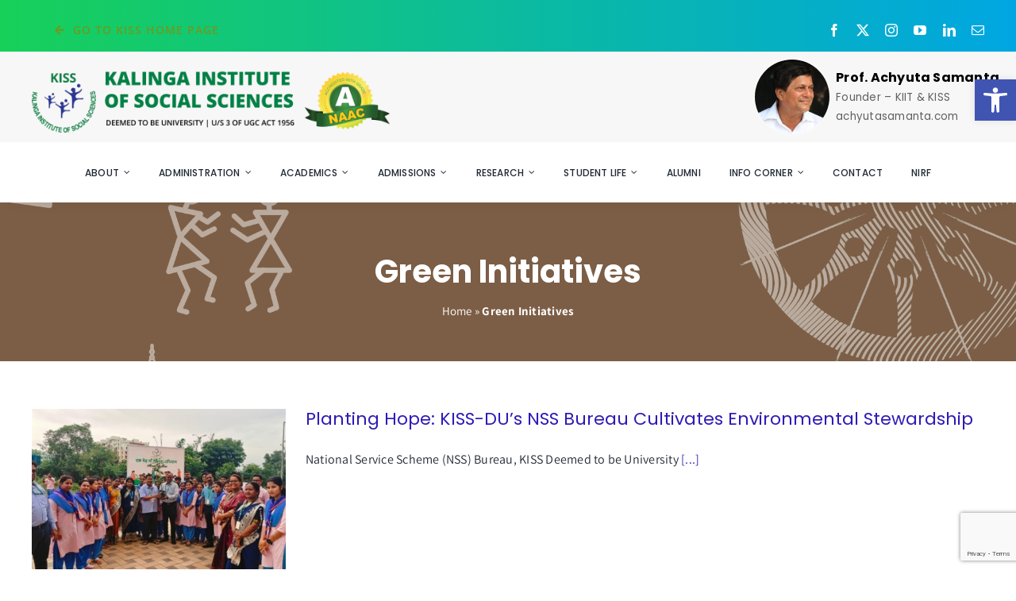

--- FILE ---
content_type: text/html; charset=UTF-8
request_url: https://university.kiss.ac.in/tag/green-initiatives/
body_size: 29076
content:
<!DOCTYPE html>
<html class="avada-html-layout-wide avada-html-header-position-top avada-html-is-archive" lang="en-GB" prefix="og: http://ogp.me/ns# fb: http://ogp.me/ns/fb#">
<head>
	<meta http-equiv="X-UA-Compatible" content="IE=edge" />
	<meta http-equiv="Content-Type" content="text/html; charset=utf-8"/>
	<meta name="viewport" content="width=device-width, initial-scale=1" />
	<script type="text/javascript"> var wmts_license_status = "invalid";</script><style id="wmts-essential">
		.wmts_container{
		height: 80px;
		overflow: hidden;
		}

		.wmts_container>*{
		opacity: .01;
		}
	</style><meta name='robots' content='index, follow, max-image-preview:large, max-snippet:-1, max-video-preview:-1' />

	<!-- This site is optimized with the Yoast SEO plugin v26.7 - https://yoast.com/wordpress/plugins/seo/ -->
	<title>Green Initiatives Archives - KISS Deemed to be University</title>
	<link rel="canonical" href="https://university.kiss.ac.in/tag/green-initiatives/" />
	<link rel="next" href="https://university.kiss.ac.in/tag/green-initiatives/page/2/" />
	<meta property="og:locale" content="en_GB" />
	<meta property="og:type" content="article" />
	<meta property="og:title" content="Green Initiatives Archives - KISS Deemed to be University" />
	<meta property="og:url" content="https://university.kiss.ac.in/tag/green-initiatives/" />
	<meta property="og:site_name" content="KISS Deemed to be University" />
	<meta name="twitter:card" content="summary_large_image" />
	<script type="application/ld+json" class="yoast-schema-graph">{"@context":"https://schema.org","@graph":[{"@type":"CollectionPage","@id":"https://university.kiss.ac.in/tag/green-initiatives/","url":"https://university.kiss.ac.in/tag/green-initiatives/","name":"Green Initiatives Archives - KISS Deemed to be University","isPartOf":{"@id":"https://university.kiss.ac.in/#website"},"primaryImageOfPage":{"@id":"https://university.kiss.ac.in/tag/green-initiatives/#primaryimage"},"image":{"@id":"https://university.kiss.ac.in/tag/green-initiatives/#primaryimage"},"thumbnailUrl":"https://university.kiss.ac.in/wp-content/uploads/2025/09/1001089587.jpg","breadcrumb":{"@id":"https://university.kiss.ac.in/tag/green-initiatives/#breadcrumb"},"inLanguage":"en-GB"},{"@type":"ImageObject","inLanguage":"en-GB","@id":"https://university.kiss.ac.in/tag/green-initiatives/#primaryimage","url":"https://university.kiss.ac.in/wp-content/uploads/2025/09/1001089587.jpg","contentUrl":"https://university.kiss.ac.in/wp-content/uploads/2025/09/1001089587.jpg","width":1280,"height":720},{"@type":"BreadcrumbList","@id":"https://university.kiss.ac.in/tag/green-initiatives/#breadcrumb","itemListElement":[{"@type":"ListItem","position":1,"name":"Home","item":"https://university.kiss.ac.in/"},{"@type":"ListItem","position":2,"name":"Green Initiatives"}]},{"@type":"WebSite","@id":"https://university.kiss.ac.in/#website","url":"https://university.kiss.ac.in/","name":"KISS Deemed to be University","description":"India’s first tribal university","publisher":{"@id":"https://university.kiss.ac.in/#organization"},"potentialAction":[{"@type":"SearchAction","target":{"@type":"EntryPoint","urlTemplate":"https://university.kiss.ac.in/?s={search_term_string}"},"query-input":{"@type":"PropertyValueSpecification","valueRequired":true,"valueName":"search_term_string"}}],"inLanguage":"en-GB"},{"@type":"Organization","@id":"https://university.kiss.ac.in/#organization","name":"KISS University","url":"https://university.kiss.ac.in/","logo":{"@type":"ImageObject","inLanguage":"en-GB","@id":"https://university.kiss.ac.in/#/schema/logo/image/","url":"https://university.kiss.ac.in/wp-content/uploads/2018/04/KISS-University-Logoh140.png","contentUrl":"https://university.kiss.ac.in/wp-content/uploads/2018/04/KISS-University-Logoh140.png","width":610,"height":141,"caption":"KISS University"},"image":{"@id":"https://university.kiss.ac.in/#/schema/logo/image/"}}]}</script>
	<!-- / Yoast SEO plugin. -->


<link rel="alternate" type="application/rss+xml" title="KISS Deemed to be University &raquo; Feed" href="https://university.kiss.ac.in/feed/" />
<link rel="alternate" type="application/rss+xml" title="KISS Deemed to be University &raquo; Comments Feed" href="https://university.kiss.ac.in/comments/feed/" />
					<link rel="shortcut icon" href="https://university.kiss.ac.in/wp-content/uploads/2020/08/Kiss-Favicon-3.png" type="image/x-icon" />
		
		
		
					<!-- MS Edge Icon -->
			<meta name="msapplication-TileImage" content="https://university.kiss.ac.in/wp-content/uploads/2020/08/Kiss-Favicon-3.png">
				<link rel="alternate" type="application/rss+xml" title="KISS Deemed to be University &raquo; Green Initiatives Tag Feed" href="https://university.kiss.ac.in/tag/green-initiatives/feed/" />
				
		<meta property="og:locale" content="en_GB"/>
		<meta property="og:type" content="article"/>
		<meta property="og:site_name" content="KISS Deemed to be University"/>
		<meta property="og:title" content="Green Initiatives Archives - KISS Deemed to be University"/>
				<meta property="og:url" content="https://university.kiss.ac.in/posts/planting-hope-kiss-dus-nss-bureau-cultivates-environmental-stewardship/"/>
																				<meta property="og:image" content="https://university.kiss.ac.in/wp-content/uploads/2025/09/1001089587.jpg"/>
		<meta property="og:image:width" content="1280"/>
		<meta property="og:image:height" content="720"/>
		<meta property="og:image:type" content="image/jpeg"/>
				<style id='wp-img-auto-sizes-contain-inline-css' type='text/css'>
img:is([sizes=auto i],[sizes^="auto," i]){contain-intrinsic-size:3000px 1500px}
/*# sourceURL=wp-img-auto-sizes-contain-inline-css */
</style>
<style id='wp-emoji-styles-inline-css' type='text/css'>

	img.wp-smiley, img.emoji {
		display: inline !important;
		border: none !important;
		box-shadow: none !important;
		height: 1em !important;
		width: 1em !important;
		margin: 0 0.07em !important;
		vertical-align: -0.1em !important;
		background: none !important;
		padding: 0 !important;
	}
/*# sourceURL=wp-emoji-styles-inline-css */
</style>
<link rel='stylesheet' id='events-manager-css' href='https://university.kiss.ac.in/wp-content/plugins/events-manager/includes/css/events-manager.min.css?ver=7.2.3.1' type='text/css' media='all' />
<link rel='stylesheet' id='searchandfilter-css' href='https://university.kiss.ac.in/wp-content/plugins/search-filter/style.css?ver=1' type='text/css' media='all' />
<link rel='stylesheet' id='uaf_client_css-css' href='https://university.kiss.ac.in/wp-content/uploads/useanyfont/uaf.css?ver=1764341595' type='text/css' media='all' />
<link rel='stylesheet' id='pojo-a11y-css' href='https://university.kiss.ac.in/wp-content/plugins/pojo-accessibility/modules/legacy/assets/css/style.min.css?ver=1.0.0' type='text/css' media='all' />
<link rel='stylesheet' id='child-style-css' href='https://university.kiss.ac.in/wp-content/themes/Avada-Child-Theme/style.css?ver=6.9' type='text/css' media='all' />
<link rel='stylesheet' id='fusion-dynamic-css-css' href='https://university.kiss.ac.in/wp-content/uploads/fusion-styles/4ee4ee9ac8507c8961c45b236c5f746a.min.css?ver=3.14' type='text/css' media='all' />
<script type="text/javascript" src="https://university.kiss.ac.in/wp-includes/js/jquery/jquery.min.js?ver=3.7.1" id="jquery-core-js"></script>
<script type="text/javascript" src="https://university.kiss.ac.in/wp-includes/js/jquery/jquery-migrate.min.js?ver=3.4.1" id="jquery-migrate-js"></script>
<script type="text/javascript" src="https://university.kiss.ac.in/wp-includes/js/jquery/ui/core.min.js?ver=1.13.3" id="jquery-ui-core-js"></script>
<script type="text/javascript" src="https://university.kiss.ac.in/wp-includes/js/jquery/ui/mouse.min.js?ver=1.13.3" id="jquery-ui-mouse-js"></script>
<script type="text/javascript" src="https://university.kiss.ac.in/wp-includes/js/jquery/ui/sortable.min.js?ver=1.13.3" id="jquery-ui-sortable-js"></script>
<script type="text/javascript" src="https://university.kiss.ac.in/wp-includes/js/jquery/ui/datepicker.min.js?ver=1.13.3" id="jquery-ui-datepicker-js"></script>
<script type="text/javascript" id="jquery-ui-datepicker-js-after">
/* <![CDATA[ */
jQuery(function(jQuery){jQuery.datepicker.setDefaults({"closeText":"Close","currentText":"Today","monthNames":["January","February","March","April","May","June","July","August","September","October","November","December"],"monthNamesShort":["Jan","Feb","Mar","Apr","May","Jun","Jul","Aug","Sep","Oct","Nov","Dec"],"nextText":"Next","prevText":"Previous","dayNames":["Sunday","Monday","Tuesday","Wednesday","Thursday","Friday","Saturday"],"dayNamesShort":["Sun","Mon","Tue","Wed","Thu","Fri","Sat"],"dayNamesMin":["S","M","T","W","T","F","S"],"dateFormat":"MM d, yy","firstDay":1,"isRTL":false});});
//# sourceURL=jquery-ui-datepicker-js-after
/* ]]> */
</script>
<script type="text/javascript" src="https://university.kiss.ac.in/wp-includes/js/jquery/ui/resizable.min.js?ver=1.13.3" id="jquery-ui-resizable-js"></script>
<script type="text/javascript" src="https://university.kiss.ac.in/wp-includes/js/jquery/ui/draggable.min.js?ver=1.13.3" id="jquery-ui-draggable-js"></script>
<script type="text/javascript" src="https://university.kiss.ac.in/wp-includes/js/jquery/ui/controlgroup.min.js?ver=1.13.3" id="jquery-ui-controlgroup-js"></script>
<script type="text/javascript" src="https://university.kiss.ac.in/wp-includes/js/jquery/ui/checkboxradio.min.js?ver=1.13.3" id="jquery-ui-checkboxradio-js"></script>
<script type="text/javascript" src="https://university.kiss.ac.in/wp-includes/js/jquery/ui/button.min.js?ver=1.13.3" id="jquery-ui-button-js"></script>
<script type="text/javascript" src="https://university.kiss.ac.in/wp-includes/js/jquery/ui/dialog.min.js?ver=1.13.3" id="jquery-ui-dialog-js"></script>
<script type="text/javascript" id="events-manager-js-extra">
/* <![CDATA[ */
var EM = {"ajaxurl":"https://university.kiss.ac.in/wp-admin/admin-ajax.php","locationajaxurl":"https://university.kiss.ac.in/wp-admin/admin-ajax.php?action=locations_search","firstDay":"1","locale":"en","dateFormat":"yy-mm-dd","ui_css":"https://university.kiss.ac.in/wp-content/plugins/events-manager/includes/css/jquery-ui/build.min.css","show24hours":"0","is_ssl":"1","autocomplete_limit":"10","calendar":{"breakpoints":{"small":560,"medium":908,"large":false},"month_format":"M Y"},"phone":"","datepicker":{"format":"Y-m-d"},"search":{"breakpoints":{"small":650,"medium":850,"full":false}},"url":"https://university.kiss.ac.in/wp-content/plugins/events-manager","assets":{"input.em-uploader":{"js":{"em-uploader":{"url":"https://university.kiss.ac.in/wp-content/plugins/events-manager/includes/js/em-uploader.js?v=7.2.3.1","event":"em_uploader_ready"}}},".em-event-editor":{"js":{"event-editor":{"url":"https://university.kiss.ac.in/wp-content/plugins/events-manager/includes/js/events-manager-event-editor.js?v=7.2.3.1","event":"em_event_editor_ready"}},"css":{"event-editor":"https://university.kiss.ac.in/wp-content/plugins/events-manager/includes/css/events-manager-event-editor.min.css?v=7.2.3.1"}},".em-recurrence-sets, .em-timezone":{"js":{"luxon":{"url":"luxon/luxon.js?v=7.2.3.1","event":"em_luxon_ready"}}},".em-booking-form, #em-booking-form, .em-booking-recurring, .em-event-booking-form":{"js":{"em-bookings":{"url":"https://university.kiss.ac.in/wp-content/plugins/events-manager/includes/js/bookingsform.js?v=7.2.3.1","event":"em_booking_form_js_loaded"}}},"#em-opt-archetypes":{"js":{"archetypes":"https://university.kiss.ac.in/wp-content/plugins/events-manager/includes/js/admin-archetype-editor.js?v=7.2.3.1","archetypes_ms":"https://university.kiss.ac.in/wp-content/plugins/events-manager/includes/js/admin-archetypes.js?v=7.2.3.1","qs":"qs/qs.js?v=7.2.3.1"}}},"cached":"","bookingInProgress":"Please wait while the booking is being submitted.","tickets_save":"Save Ticket","bookingajaxurl":"https://university.kiss.ac.in/wp-admin/admin-ajax.php","bookings_export_save":"Export Bookings","bookings_settings_save":"Save Settings","booking_delete":"Are you sure you want to delete?","booking_offset":"30","bookings":{"submit_button":{"text":{"default":"Submit Booking","free":"Submit Booking","payment":"Submit Booking","processing":"Processing ..."}},"update_listener":""},"bb_full":"Sold Out","bb_book":"Book Now","bb_booking":"Booking...","bb_booked":"Booking Submitted","bb_error":"Booking Error. Try again?","bb_cancel":"Cancel","bb_canceling":"Canceling...","bb_cancelled":"Cancelled","bb_cancel_error":"Cancellation Error. Try again?","event_cancellations":{"warning":"If you choose to cancel your event, after you save this event, no further bookings will be possible for this event.\\n\\nAlso, the following will occur:\\n\\n- Bookings will be automatically cancelled.\\n- Booking cancellation emails will be sent.\\n- All confirmed and pending bookings will be emailed a general event cancellation notification."},"txt_search":"Search","txt_searching":"Searching...","txt_loading":"Loading..."};
//# sourceURL=events-manager-js-extra
/* ]]> */
</script>
<script type="text/javascript" src="https://university.kiss.ac.in/wp-content/plugins/events-manager/includes/js/events-manager.js?ver=7.2.3.1" id="events-manager-js"></script>
<script type="text/javascript" id="3d-flip-book-client-locale-loader-js-extra">
/* <![CDATA[ */
var FB3D_CLIENT_LOCALE = {"ajaxurl":"https://university.kiss.ac.in/wp-admin/admin-ajax.php","dictionary":{"Table of contents":"Table of contents","Close":"Close","Bookmarks":"Bookmarks","Thumbnails":"Thumbnails","Search":"Search","Share":"Share","Facebook":"Facebook","Twitter":"Twitter","Email":"Email","Play":"Play","Previous page":"Previous page","Next page":"Next page","Zoom in":"Zoom in","Zoom out":"Zoom out","Fit view":"Fit view","Auto play":"Auto play","Full screen":"Full screen","More":"More","Smart pan":"Smart pan","Single page":"Single page","Sounds":"Sounds","Stats":"Stats","Print":"Print","Download":"Download","Goto first page":"Goto first page","Goto last page":"Goto last page"},"images":"https://university.kiss.ac.in/wp-content/plugins/interactive-3d-flipbook-powered-physics-engine/assets/images/","jsData":{"urls":[],"posts":{"ids_mis":[],"ids":[]},"pages":[],"firstPages":[],"bookCtrlProps":[],"bookTemplates":[]},"key":"3d-flip-book","pdfJS":{"pdfJsLib":"https://university.kiss.ac.in/wp-content/plugins/interactive-3d-flipbook-powered-physics-engine/assets/js/pdf.min.js?ver=4.3.136","pdfJsWorker":"https://university.kiss.ac.in/wp-content/plugins/interactive-3d-flipbook-powered-physics-engine/assets/js/pdf.worker.js?ver=4.3.136","stablePdfJsLib":"https://university.kiss.ac.in/wp-content/plugins/interactive-3d-flipbook-powered-physics-engine/assets/js/stable/pdf.min.js?ver=2.5.207","stablePdfJsWorker":"https://university.kiss.ac.in/wp-content/plugins/interactive-3d-flipbook-powered-physics-engine/assets/js/stable/pdf.worker.js?ver=2.5.207","pdfJsCMapUrl":"https://university.kiss.ac.in/wp-content/plugins/interactive-3d-flipbook-powered-physics-engine/assets/cmaps/"},"cacheurl":"https://university.kiss.ac.in/wp-content/uploads/3d-flip-book/cache/","pluginsurl":"https://university.kiss.ac.in/wp-content/plugins/","pluginurl":"https://university.kiss.ac.in/wp-content/plugins/interactive-3d-flipbook-powered-physics-engine/","thumbnailSize":{"width":"150","height":"150"},"version":"1.16.17"};
//# sourceURL=3d-flip-book-client-locale-loader-js-extra
/* ]]> */
</script>
<script type="text/javascript" src="https://university.kiss.ac.in/wp-content/plugins/interactive-3d-flipbook-powered-physics-engine/assets/js/client-locale-loader.js?ver=1.16.17" id="3d-flip-book-client-locale-loader-js" async="async" data-wp-strategy="async"></script>
<script type="text/javascript" src="//university.kiss.ac.in/wp-content/plugins/revslider/sr6/assets/js/rbtools.min.js?ver=6.7.18" async id="tp-tools-js"></script>
<script type="text/javascript" src="//university.kiss.ac.in/wp-content/plugins/revslider/sr6/assets/js/rs6.min.js?ver=6.7.18" async id="revmin-js"></script>
<script type="text/javascript" src="https://university.kiss.ac.in/wp-content/themes/Avada-Child-Theme/assets/lib/jquery.waypoints.min.js?ver=6.9" id="waypoint-js"></script>
<link rel="https://api.w.org/" href="https://university.kiss.ac.in/wp-json/" /><link rel="alternate" title="JSON" type="application/json" href="https://university.kiss.ac.in/wp-json/wp/v2/tags/625" /><link rel="EditURI" type="application/rsd+xml" title="RSD" href="https://university.kiss.ac.in/xmlrpc.php?rsd" />
<meta name="generator" content="WordPress 6.9" />
<style type="text/css">
#pojo-a11y-toolbar .pojo-a11y-toolbar-toggle a{ background-color: #4054b2;	color: #ffffff;}
#pojo-a11y-toolbar .pojo-a11y-toolbar-overlay, #pojo-a11y-toolbar .pojo-a11y-toolbar-overlay ul.pojo-a11y-toolbar-items.pojo-a11y-links{ border-color: #4054b2;}
body.pojo-a11y-focusable a:focus{ outline-style: solid !important;	outline-width: 1px !important;	outline-color: #FF0000 !important;}
#pojo-a11y-toolbar{ top: 100px !important;}
#pojo-a11y-toolbar .pojo-a11y-toolbar-overlay{ background-color: #ffffff;}
#pojo-a11y-toolbar .pojo-a11y-toolbar-overlay ul.pojo-a11y-toolbar-items li.pojo-a11y-toolbar-item a, #pojo-a11y-toolbar .pojo-a11y-toolbar-overlay p.pojo-a11y-toolbar-title{ color: #333333;}
#pojo-a11y-toolbar .pojo-a11y-toolbar-overlay ul.pojo-a11y-toolbar-items li.pojo-a11y-toolbar-item a.active{ background-color: #4054b2;	color: #ffffff;}
@media (max-width: 767px) { #pojo-a11y-toolbar { top: 50px !important; } }</style><style type="text/css" id="css-fb-visibility">@media screen and (max-width: 640px){.fusion-no-small-visibility{display:none !important;}body .sm-text-align-center{text-align:center !important;}body .sm-text-align-left{text-align:left !important;}body .sm-text-align-right{text-align:right !important;}body .sm-text-align-justify{text-align:justify !important;}body .sm-flex-align-center{justify-content:center !important;}body .sm-flex-align-flex-start{justify-content:flex-start !important;}body .sm-flex-align-flex-end{justify-content:flex-end !important;}body .sm-mx-auto{margin-left:auto !important;margin-right:auto !important;}body .sm-ml-auto{margin-left:auto !important;}body .sm-mr-auto{margin-right:auto !important;}body .fusion-absolute-position-small{position:absolute;top:auto;width:100%;}.awb-sticky.awb-sticky-small{ position: sticky; top: var(--awb-sticky-offset,0); }}@media screen and (min-width: 641px) and (max-width: 1024px){.fusion-no-medium-visibility{display:none !important;}body .md-text-align-center{text-align:center !important;}body .md-text-align-left{text-align:left !important;}body .md-text-align-right{text-align:right !important;}body .md-text-align-justify{text-align:justify !important;}body .md-flex-align-center{justify-content:center !important;}body .md-flex-align-flex-start{justify-content:flex-start !important;}body .md-flex-align-flex-end{justify-content:flex-end !important;}body .md-mx-auto{margin-left:auto !important;margin-right:auto !important;}body .md-ml-auto{margin-left:auto !important;}body .md-mr-auto{margin-right:auto !important;}body .fusion-absolute-position-medium{position:absolute;top:auto;width:100%;}.awb-sticky.awb-sticky-medium{ position: sticky; top: var(--awb-sticky-offset,0); }}@media screen and (min-width: 1025px){.fusion-no-large-visibility{display:none !important;}body .lg-text-align-center{text-align:center !important;}body .lg-text-align-left{text-align:left !important;}body .lg-text-align-right{text-align:right !important;}body .lg-text-align-justify{text-align:justify !important;}body .lg-flex-align-center{justify-content:center !important;}body .lg-flex-align-flex-start{justify-content:flex-start !important;}body .lg-flex-align-flex-end{justify-content:flex-end !important;}body .lg-mx-auto{margin-left:auto !important;margin-right:auto !important;}body .lg-ml-auto{margin-left:auto !important;}body .lg-mr-auto{margin-right:auto !important;}body .fusion-absolute-position-large{position:absolute;top:auto;width:100%;}.awb-sticky.awb-sticky-large{ position: sticky; top: var(--awb-sticky-offset,0); }}</style><style type="text/css">.recentcomments a{display:inline !important;padding:0 !important;margin:0 !important;}</style><meta name="generator" content="Powered by Slider Revolution 6.7.18 - responsive, Mobile-Friendly Slider Plugin for WordPress with comfortable drag and drop interface." />
<script>function setREVStartSize(e){
			//window.requestAnimationFrame(function() {
				window.RSIW = window.RSIW===undefined ? window.innerWidth : window.RSIW;
				window.RSIH = window.RSIH===undefined ? window.innerHeight : window.RSIH;
				try {
					var pw = document.getElementById(e.c).parentNode.offsetWidth,
						newh;
					pw = pw===0 || isNaN(pw) || (e.l=="fullwidth" || e.layout=="fullwidth") ? window.RSIW : pw;
					e.tabw = e.tabw===undefined ? 0 : parseInt(e.tabw);
					e.thumbw = e.thumbw===undefined ? 0 : parseInt(e.thumbw);
					e.tabh = e.tabh===undefined ? 0 : parseInt(e.tabh);
					e.thumbh = e.thumbh===undefined ? 0 : parseInt(e.thumbh);
					e.tabhide = e.tabhide===undefined ? 0 : parseInt(e.tabhide);
					e.thumbhide = e.thumbhide===undefined ? 0 : parseInt(e.thumbhide);
					e.mh = e.mh===undefined || e.mh=="" || e.mh==="auto" ? 0 : parseInt(e.mh,0);
					if(e.layout==="fullscreen" || e.l==="fullscreen")
						newh = Math.max(e.mh,window.RSIH);
					else{
						e.gw = Array.isArray(e.gw) ? e.gw : [e.gw];
						for (var i in e.rl) if (e.gw[i]===undefined || e.gw[i]===0) e.gw[i] = e.gw[i-1];
						e.gh = e.el===undefined || e.el==="" || (Array.isArray(e.el) && e.el.length==0)? e.gh : e.el;
						e.gh = Array.isArray(e.gh) ? e.gh : [e.gh];
						for (var i in e.rl) if (e.gh[i]===undefined || e.gh[i]===0) e.gh[i] = e.gh[i-1];
											
						var nl = new Array(e.rl.length),
							ix = 0,
							sl;
						e.tabw = e.tabhide>=pw ? 0 : e.tabw;
						e.thumbw = e.thumbhide>=pw ? 0 : e.thumbw;
						e.tabh = e.tabhide>=pw ? 0 : e.tabh;
						e.thumbh = e.thumbhide>=pw ? 0 : e.thumbh;
						for (var i in e.rl) nl[i] = e.rl[i]<window.RSIW ? 0 : e.rl[i];
						sl = nl[0];
						for (var i in nl) if (sl>nl[i] && nl[i]>0) { sl = nl[i]; ix=i;}
						var m = pw>(e.gw[ix]+e.tabw+e.thumbw) ? 1 : (pw-(e.tabw+e.thumbw)) / (e.gw[ix]);
						newh =  (e.gh[ix] * m) + (e.tabh + e.thumbh);
					}
					var el = document.getElementById(e.c);
					if (el!==null && el) el.style.height = newh+"px";
					el = document.getElementById(e.c+"_wrapper");
					if (el!==null && el) {
						el.style.height = newh+"px";
						el.style.display = "block";
					}
				} catch(e){
					console.log("Failure at Presize of Slider:" + e)
				}
			//});
		  };</script>
		<script type="text/javascript">
			var doc = document.documentElement;
			doc.setAttribute( 'data-useragent', navigator.userAgent );
		</script>
		<!-- Global site tag (gtag.js) - Google Analytics -->
<script async src="https://www.googletagmanager.com/gtag/js?id=UA-96544577-4"></script>
<script>
  window.dataLayer = window.dataLayer || [];
  function gtag(){dataLayer.push(arguments);}
  gtag('js', new Date());

  gtag('config', 'UA-96544577-4');
</script>
	<style id='global-styles-inline-css' type='text/css'>
:root{--wp--preset--aspect-ratio--square: 1;--wp--preset--aspect-ratio--4-3: 4/3;--wp--preset--aspect-ratio--3-4: 3/4;--wp--preset--aspect-ratio--3-2: 3/2;--wp--preset--aspect-ratio--2-3: 2/3;--wp--preset--aspect-ratio--16-9: 16/9;--wp--preset--aspect-ratio--9-16: 9/16;--wp--preset--color--black: #000000;--wp--preset--color--cyan-bluish-gray: #abb8c3;--wp--preset--color--white: #ffffff;--wp--preset--color--pale-pink: #f78da7;--wp--preset--color--vivid-red: #cf2e2e;--wp--preset--color--luminous-vivid-orange: #ff6900;--wp--preset--color--luminous-vivid-amber: #fcb900;--wp--preset--color--light-green-cyan: #7bdcb5;--wp--preset--color--vivid-green-cyan: #00d084;--wp--preset--color--pale-cyan-blue: #8ed1fc;--wp--preset--color--vivid-cyan-blue: #0693e3;--wp--preset--color--vivid-purple: #9b51e0;--wp--preset--color--awb-color-1: rgba(255,255,255,1);--wp--preset--color--awb-color-2: rgba(250,249,248,1);--wp--preset--color--awb-color-3: rgba(231,228,226,1);--wp--preset--color--awb-color-4: rgba(101,188,123,1);--wp--preset--color--awb-color-5: rgba(126,136,144,1);--wp--preset--color--awb-color-6: rgba(51,60,78,1);--wp--preset--color--awb-color-7: rgba(51,51,51,1);--wp--preset--color--awb-color-8: rgba(33,41,52,1);--wp--preset--color--awb-color-custom-10: rgba(45,53,145,1);--wp--preset--color--awb-color-custom-11: rgba(242,241,240,1);--wp--preset--color--awb-color-custom-12: rgba(240,154,62,1);--wp--preset--color--awb-color-custom-13: rgba(190,194,204,1);--wp--preset--gradient--vivid-cyan-blue-to-vivid-purple: linear-gradient(135deg,rgb(6,147,227) 0%,rgb(155,81,224) 100%);--wp--preset--gradient--light-green-cyan-to-vivid-green-cyan: linear-gradient(135deg,rgb(122,220,180) 0%,rgb(0,208,130) 100%);--wp--preset--gradient--luminous-vivid-amber-to-luminous-vivid-orange: linear-gradient(135deg,rgb(252,185,0) 0%,rgb(255,105,0) 100%);--wp--preset--gradient--luminous-vivid-orange-to-vivid-red: linear-gradient(135deg,rgb(255,105,0) 0%,rgb(207,46,46) 100%);--wp--preset--gradient--very-light-gray-to-cyan-bluish-gray: linear-gradient(135deg,rgb(238,238,238) 0%,rgb(169,184,195) 100%);--wp--preset--gradient--cool-to-warm-spectrum: linear-gradient(135deg,rgb(74,234,220) 0%,rgb(151,120,209) 20%,rgb(207,42,186) 40%,rgb(238,44,130) 60%,rgb(251,105,98) 80%,rgb(254,248,76) 100%);--wp--preset--gradient--blush-light-purple: linear-gradient(135deg,rgb(255,206,236) 0%,rgb(152,150,240) 100%);--wp--preset--gradient--blush-bordeaux: linear-gradient(135deg,rgb(254,205,165) 0%,rgb(254,45,45) 50%,rgb(107,0,62) 100%);--wp--preset--gradient--luminous-dusk: linear-gradient(135deg,rgb(255,203,112) 0%,rgb(199,81,192) 50%,rgb(65,88,208) 100%);--wp--preset--gradient--pale-ocean: linear-gradient(135deg,rgb(255,245,203) 0%,rgb(182,227,212) 50%,rgb(51,167,181) 100%);--wp--preset--gradient--electric-grass: linear-gradient(135deg,rgb(202,248,128) 0%,rgb(113,206,126) 100%);--wp--preset--gradient--midnight: linear-gradient(135deg,rgb(2,3,129) 0%,rgb(40,116,252) 100%);--wp--preset--font-size--small: 12px;--wp--preset--font-size--medium: 20px;--wp--preset--font-size--large: 24px;--wp--preset--font-size--x-large: 42px;--wp--preset--font-size--normal: 16px;--wp--preset--font-size--xlarge: 32px;--wp--preset--font-size--huge: 48px;--wp--preset--spacing--20: 0.44rem;--wp--preset--spacing--30: 0.67rem;--wp--preset--spacing--40: 1rem;--wp--preset--spacing--50: 1.5rem;--wp--preset--spacing--60: 2.25rem;--wp--preset--spacing--70: 3.38rem;--wp--preset--spacing--80: 5.06rem;--wp--preset--shadow--natural: 6px 6px 9px rgba(0, 0, 0, 0.2);--wp--preset--shadow--deep: 12px 12px 50px rgba(0, 0, 0, 0.4);--wp--preset--shadow--sharp: 6px 6px 0px rgba(0, 0, 0, 0.2);--wp--preset--shadow--outlined: 6px 6px 0px -3px rgb(255, 255, 255), 6px 6px rgb(0, 0, 0);--wp--preset--shadow--crisp: 6px 6px 0px rgb(0, 0, 0);}:where(.is-layout-flex){gap: 0.5em;}:where(.is-layout-grid){gap: 0.5em;}body .is-layout-flex{display: flex;}.is-layout-flex{flex-wrap: wrap;align-items: center;}.is-layout-flex > :is(*, div){margin: 0;}body .is-layout-grid{display: grid;}.is-layout-grid > :is(*, div){margin: 0;}:where(.wp-block-columns.is-layout-flex){gap: 2em;}:where(.wp-block-columns.is-layout-grid){gap: 2em;}:where(.wp-block-post-template.is-layout-flex){gap: 1.25em;}:where(.wp-block-post-template.is-layout-grid){gap: 1.25em;}.has-black-color{color: var(--wp--preset--color--black) !important;}.has-cyan-bluish-gray-color{color: var(--wp--preset--color--cyan-bluish-gray) !important;}.has-white-color{color: var(--wp--preset--color--white) !important;}.has-pale-pink-color{color: var(--wp--preset--color--pale-pink) !important;}.has-vivid-red-color{color: var(--wp--preset--color--vivid-red) !important;}.has-luminous-vivid-orange-color{color: var(--wp--preset--color--luminous-vivid-orange) !important;}.has-luminous-vivid-amber-color{color: var(--wp--preset--color--luminous-vivid-amber) !important;}.has-light-green-cyan-color{color: var(--wp--preset--color--light-green-cyan) !important;}.has-vivid-green-cyan-color{color: var(--wp--preset--color--vivid-green-cyan) !important;}.has-pale-cyan-blue-color{color: var(--wp--preset--color--pale-cyan-blue) !important;}.has-vivid-cyan-blue-color{color: var(--wp--preset--color--vivid-cyan-blue) !important;}.has-vivid-purple-color{color: var(--wp--preset--color--vivid-purple) !important;}.has-black-background-color{background-color: var(--wp--preset--color--black) !important;}.has-cyan-bluish-gray-background-color{background-color: var(--wp--preset--color--cyan-bluish-gray) !important;}.has-white-background-color{background-color: var(--wp--preset--color--white) !important;}.has-pale-pink-background-color{background-color: var(--wp--preset--color--pale-pink) !important;}.has-vivid-red-background-color{background-color: var(--wp--preset--color--vivid-red) !important;}.has-luminous-vivid-orange-background-color{background-color: var(--wp--preset--color--luminous-vivid-orange) !important;}.has-luminous-vivid-amber-background-color{background-color: var(--wp--preset--color--luminous-vivid-amber) !important;}.has-light-green-cyan-background-color{background-color: var(--wp--preset--color--light-green-cyan) !important;}.has-vivid-green-cyan-background-color{background-color: var(--wp--preset--color--vivid-green-cyan) !important;}.has-pale-cyan-blue-background-color{background-color: var(--wp--preset--color--pale-cyan-blue) !important;}.has-vivid-cyan-blue-background-color{background-color: var(--wp--preset--color--vivid-cyan-blue) !important;}.has-vivid-purple-background-color{background-color: var(--wp--preset--color--vivid-purple) !important;}.has-black-border-color{border-color: var(--wp--preset--color--black) !important;}.has-cyan-bluish-gray-border-color{border-color: var(--wp--preset--color--cyan-bluish-gray) !important;}.has-white-border-color{border-color: var(--wp--preset--color--white) !important;}.has-pale-pink-border-color{border-color: var(--wp--preset--color--pale-pink) !important;}.has-vivid-red-border-color{border-color: var(--wp--preset--color--vivid-red) !important;}.has-luminous-vivid-orange-border-color{border-color: var(--wp--preset--color--luminous-vivid-orange) !important;}.has-luminous-vivid-amber-border-color{border-color: var(--wp--preset--color--luminous-vivid-amber) !important;}.has-light-green-cyan-border-color{border-color: var(--wp--preset--color--light-green-cyan) !important;}.has-vivid-green-cyan-border-color{border-color: var(--wp--preset--color--vivid-green-cyan) !important;}.has-pale-cyan-blue-border-color{border-color: var(--wp--preset--color--pale-cyan-blue) !important;}.has-vivid-cyan-blue-border-color{border-color: var(--wp--preset--color--vivid-cyan-blue) !important;}.has-vivid-purple-border-color{border-color: var(--wp--preset--color--vivid-purple) !important;}.has-vivid-cyan-blue-to-vivid-purple-gradient-background{background: var(--wp--preset--gradient--vivid-cyan-blue-to-vivid-purple) !important;}.has-light-green-cyan-to-vivid-green-cyan-gradient-background{background: var(--wp--preset--gradient--light-green-cyan-to-vivid-green-cyan) !important;}.has-luminous-vivid-amber-to-luminous-vivid-orange-gradient-background{background: var(--wp--preset--gradient--luminous-vivid-amber-to-luminous-vivid-orange) !important;}.has-luminous-vivid-orange-to-vivid-red-gradient-background{background: var(--wp--preset--gradient--luminous-vivid-orange-to-vivid-red) !important;}.has-very-light-gray-to-cyan-bluish-gray-gradient-background{background: var(--wp--preset--gradient--very-light-gray-to-cyan-bluish-gray) !important;}.has-cool-to-warm-spectrum-gradient-background{background: var(--wp--preset--gradient--cool-to-warm-spectrum) !important;}.has-blush-light-purple-gradient-background{background: var(--wp--preset--gradient--blush-light-purple) !important;}.has-blush-bordeaux-gradient-background{background: var(--wp--preset--gradient--blush-bordeaux) !important;}.has-luminous-dusk-gradient-background{background: var(--wp--preset--gradient--luminous-dusk) !important;}.has-pale-ocean-gradient-background{background: var(--wp--preset--gradient--pale-ocean) !important;}.has-electric-grass-gradient-background{background: var(--wp--preset--gradient--electric-grass) !important;}.has-midnight-gradient-background{background: var(--wp--preset--gradient--midnight) !important;}.has-small-font-size{font-size: var(--wp--preset--font-size--small) !important;}.has-medium-font-size{font-size: var(--wp--preset--font-size--medium) !important;}.has-large-font-size{font-size: var(--wp--preset--font-size--large) !important;}.has-x-large-font-size{font-size: var(--wp--preset--font-size--x-large) !important;}
/*# sourceURL=global-styles-inline-css */
</style>
<style id='wp-block-library-inline-css' type='text/css'>
:root{--wp-block-synced-color:#7a00df;--wp-block-synced-color--rgb:122,0,223;--wp-bound-block-color:var(--wp-block-synced-color);--wp-editor-canvas-background:#ddd;--wp-admin-theme-color:#007cba;--wp-admin-theme-color--rgb:0,124,186;--wp-admin-theme-color-darker-10:#006ba1;--wp-admin-theme-color-darker-10--rgb:0,107,160.5;--wp-admin-theme-color-darker-20:#005a87;--wp-admin-theme-color-darker-20--rgb:0,90,135;--wp-admin-border-width-focus:2px}@media (min-resolution:192dpi){:root{--wp-admin-border-width-focus:1.5px}}.wp-element-button{cursor:pointer}:root .has-very-light-gray-background-color{background-color:#eee}:root .has-very-dark-gray-background-color{background-color:#313131}:root .has-very-light-gray-color{color:#eee}:root .has-very-dark-gray-color{color:#313131}:root .has-vivid-green-cyan-to-vivid-cyan-blue-gradient-background{background:linear-gradient(135deg,#00d084,#0693e3)}:root .has-purple-crush-gradient-background{background:linear-gradient(135deg,#34e2e4,#4721fb 50%,#ab1dfe)}:root .has-hazy-dawn-gradient-background{background:linear-gradient(135deg,#faaca8,#dad0ec)}:root .has-subdued-olive-gradient-background{background:linear-gradient(135deg,#fafae1,#67a671)}:root .has-atomic-cream-gradient-background{background:linear-gradient(135deg,#fdd79a,#004a59)}:root .has-nightshade-gradient-background{background:linear-gradient(135deg,#330968,#31cdcf)}:root .has-midnight-gradient-background{background:linear-gradient(135deg,#020381,#2874fc)}:root{--wp--preset--font-size--normal:16px;--wp--preset--font-size--huge:42px}.has-regular-font-size{font-size:1em}.has-larger-font-size{font-size:2.625em}.has-normal-font-size{font-size:var(--wp--preset--font-size--normal)}.has-huge-font-size{font-size:var(--wp--preset--font-size--huge)}.has-text-align-center{text-align:center}.has-text-align-left{text-align:left}.has-text-align-right{text-align:right}.has-fit-text{white-space:nowrap!important}#end-resizable-editor-section{display:none}.aligncenter{clear:both}.items-justified-left{justify-content:flex-start}.items-justified-center{justify-content:center}.items-justified-right{justify-content:flex-end}.items-justified-space-between{justify-content:space-between}.screen-reader-text{border:0;clip-path:inset(50%);height:1px;margin:-1px;overflow:hidden;padding:0;position:absolute;width:1px;word-wrap:normal!important}.screen-reader-text:focus{background-color:#ddd;clip-path:none;color:#444;display:block;font-size:1em;height:auto;left:5px;line-height:normal;padding:15px 23px 14px;text-decoration:none;top:5px;width:auto;z-index:100000}html :where(.has-border-color){border-style:solid}html :where([style*=border-top-color]){border-top-style:solid}html :where([style*=border-right-color]){border-right-style:solid}html :where([style*=border-bottom-color]){border-bottom-style:solid}html :where([style*=border-left-color]){border-left-style:solid}html :where([style*=border-width]){border-style:solid}html :where([style*=border-top-width]){border-top-style:solid}html :where([style*=border-right-width]){border-right-style:solid}html :where([style*=border-bottom-width]){border-bottom-style:solid}html :where([style*=border-left-width]){border-left-style:solid}html :where(img[class*=wp-image-]){height:auto;max-width:100%}:where(figure){margin:0 0 1em}html :where(.is-position-sticky){--wp-admin--admin-bar--position-offset:var(--wp-admin--admin-bar--height,0px)}@media screen and (max-width:600px){html :where(.is-position-sticky){--wp-admin--admin-bar--position-offset:0px}}
/*wp_block_styles_on_demand_placeholder:6972f23124868*/
/*# sourceURL=wp-block-library-inline-css */
</style>
<style id='wp-block-library-theme-inline-css' type='text/css'>
.wp-block-audio :where(figcaption){color:#555;font-size:13px;text-align:center}.is-dark-theme .wp-block-audio :where(figcaption){color:#ffffffa6}.wp-block-audio{margin:0 0 1em}.wp-block-code{border:1px solid #ccc;border-radius:4px;font-family:Menlo,Consolas,monaco,monospace;padding:.8em 1em}.wp-block-embed :where(figcaption){color:#555;font-size:13px;text-align:center}.is-dark-theme .wp-block-embed :where(figcaption){color:#ffffffa6}.wp-block-embed{margin:0 0 1em}.blocks-gallery-caption{color:#555;font-size:13px;text-align:center}.is-dark-theme .blocks-gallery-caption{color:#ffffffa6}:root :where(.wp-block-image figcaption){color:#555;font-size:13px;text-align:center}.is-dark-theme :root :where(.wp-block-image figcaption){color:#ffffffa6}.wp-block-image{margin:0 0 1em}.wp-block-pullquote{border-bottom:4px solid;border-top:4px solid;color:currentColor;margin-bottom:1.75em}.wp-block-pullquote :where(cite),.wp-block-pullquote :where(footer),.wp-block-pullquote__citation{color:currentColor;font-size:.8125em;font-style:normal;text-transform:uppercase}.wp-block-quote{border-left:.25em solid;margin:0 0 1.75em;padding-left:1em}.wp-block-quote cite,.wp-block-quote footer{color:currentColor;font-size:.8125em;font-style:normal;position:relative}.wp-block-quote:where(.has-text-align-right){border-left:none;border-right:.25em solid;padding-left:0;padding-right:1em}.wp-block-quote:where(.has-text-align-center){border:none;padding-left:0}.wp-block-quote.is-large,.wp-block-quote.is-style-large,.wp-block-quote:where(.is-style-plain){border:none}.wp-block-search .wp-block-search__label{font-weight:700}.wp-block-search__button{border:1px solid #ccc;padding:.375em .625em}:where(.wp-block-group.has-background){padding:1.25em 2.375em}.wp-block-separator.has-css-opacity{opacity:.4}.wp-block-separator{border:none;border-bottom:2px solid;margin-left:auto;margin-right:auto}.wp-block-separator.has-alpha-channel-opacity{opacity:1}.wp-block-separator:not(.is-style-wide):not(.is-style-dots){width:100px}.wp-block-separator.has-background:not(.is-style-dots){border-bottom:none;height:1px}.wp-block-separator.has-background:not(.is-style-wide):not(.is-style-dots){height:2px}.wp-block-table{margin:0 0 1em}.wp-block-table td,.wp-block-table th{word-break:normal}.wp-block-table :where(figcaption){color:#555;font-size:13px;text-align:center}.is-dark-theme .wp-block-table :where(figcaption){color:#ffffffa6}.wp-block-video :where(figcaption){color:#555;font-size:13px;text-align:center}.is-dark-theme .wp-block-video :where(figcaption){color:#ffffffa6}.wp-block-video{margin:0 0 1em}:root :where(.wp-block-template-part.has-background){margin-bottom:0;margin-top:0;padding:1.25em 2.375em}
/*# sourceURL=/wp-includes/css/dist/block-library/theme.min.css */
</style>
<style id='classic-theme-styles-inline-css' type='text/css'>
/*! This file is auto-generated */
.wp-block-button__link{color:#fff;background-color:#32373c;border-radius:9999px;box-shadow:none;text-decoration:none;padding:calc(.667em + 2px) calc(1.333em + 2px);font-size:1.125em}.wp-block-file__button{background:#32373c;color:#fff;text-decoration:none}
/*# sourceURL=/wp-includes/css/classic-themes.min.css */
</style>
<link rel='stylesheet' id='rs-plugin-settings-css' href='//university.kiss.ac.in/wp-content/plugins/revslider/sr6/assets/css/rs6.css?ver=6.7.18' type='text/css' media='all' />
<style id='rs-plugin-settings-inline-css' type='text/css'>
#rs-demo-id {}
/*# sourceURL=rs-plugin-settings-inline-css */
</style>
</head>

<body class="archive tag tag-green-initiatives tag-625 wp-theme-Avada wp-child-theme-Avada-Child-Theme fusion-image-hovers fusion-pagination-sizing fusion-button_type-flat fusion-button_span-yes fusion-button_gradient-linear avada-image-rollover-circle-no avada-image-rollover-yes avada-image-rollover-direction-fade fusion-has-button-gradient fusion-body ltr fusion-sticky-header no-mobile-slidingbar avada-has-rev-slider-styles fusion-disable-outline fusion-sub-menu-slide mobile-logo-pos-left layout-wide-mode avada-has-boxed-modal-shadow-none layout-scroll-offset-full avada-has-zero-margin-offset-top fusion-top-header menu-text-align-center mobile-menu-design-modern fusion-hide-pagination-text fusion-header-layout-v3 avada-responsive avada-footer-fx-none avada-menu-highlight-style-textcolor fusion-search-form-clean fusion-main-menu-search-dropdown fusion-avatar-square avada-sticky-shrinkage avada-dropdown-styles avada-blog-layout-medium alternate avada-blog-archive-layout-medium avada-header-shadow-no avada-menu-icon-position-left avada-has-megamenu-shadow avada-has-mainmenu-dropdown-divider fusion-has-main-nav-icon-circle avada-has-header-100-width avada-has-pagetitle-100-width avada-has-pagetitle-bg-full avada-has-mobile-menu-search avada-has-main-nav-search-icon avada-has-100-footer avada-has-titlebar-bar_and_content avada-has-footer-widget-bg-image avada-header-border-color-full-transparent avada-social-full-transparent avada-has-transparent-timeline_color avada-has-pagination-padding avada-flyout-menu-direction-top avada-ec-views-v1" data-awb-post-id="22829">
		<a class="skip-link screen-reader-text" href="#content">Skip to content</a>

	<div id="boxed-wrapper">
		
		<div id="wrapper" class="fusion-wrapper">
			<div id="home" style="position:relative;top:-1px;"></div>
												<div class="fusion-tb-header"><div class="fusion-fullwidth fullwidth-box fusion-builder-row-1 fusion-flex-container nonhundred-percent-fullwidth non-hundred-percent-height-scrolling" style="--awb-border-radius-top-left:0px;--awb-border-radius-top-right:0px;--awb-border-radius-bottom-right:0px;--awb-border-radius-bottom-left:0px;--awb-padding-top:6px;--awb-padding-bottom:6px;--awb-padding-top-medium:8px;--awb-padding-bottom-medium:8px;--awb-background-image:linear-gradient(90deg, #17d059 0%,#00a6e2 100%);--awb-flex-wrap:wrap;" ><div class="fusion-builder-row fusion-row fusion-flex-align-items-flex-start fusion-flex-content-wrap" style="max-width:1248px;margin-left: calc(-4% / 2 );margin-right: calc(-4% / 2 );"><div class="fusion-layout-column fusion_builder_column fusion-builder-column-0 fusion_builder_column_1_2 1_2 fusion-flex-column fusion-no-small-visibility" style="--awb-padding-left:0px;--awb-bg-size:cover;--awb-width-large:50%;--awb-margin-top-large:10px;--awb-spacing-right-large:3.84%;--awb-margin-bottom-large:0px;--awb-spacing-left-large:3.84%;--awb-width-medium:50%;--awb-order-medium:0;--awb-spacing-right-medium:3.84%;--awb-spacing-left-medium:3.84%;--awb-width-small:50%;--awb-order-small:0;--awb-spacing-right-small:3.84%;--awb-spacing-left-small:3.84%;"><div class="fusion-column-wrapper fusion-column-has-shadow fusion-flex-justify-content-flex-start fusion-content-layout-column"><div style="text-align:left;"><a class="fusion-button button-flat fusion-button-default-size button-custom fusion-button-default button-1 fusion-button-span-no fusion-button-default-type button-nopad" style="--button_accent_color:#6e9a1f;--button_accent_hover_color:#638e1a;--button_border_hover_color:#638e1a;--button_gradient_top_color:rgba(0,0,0,0);--button_gradient_bottom_color:rgba(0,0,0,0);--button_gradient_top_color_hover:rgba(0,0,0,0);--button_gradient_bottom_color_hover:rgba(0,0,0,0);--button_margin-top:0px;--button_margin-right:0px;--button_margin-bottom:0px;--button_margin-left:0px;" target="_self" title="Go to KISS Foundation Homepage" aria-label="Go to KISS Foundation Homepage" href="https://kiss.ac.in"><i class="fa-arrow-left fas awb-button__icon awb-button__icon--default button-icon-left" aria-hidden="true"></i><span class="fusion-button-text awb-button__text awb-button__text--default">Go to KISS Home page</span></a></div></div></div><div class="fusion-layout-column fusion_builder_column fusion-builder-column-1 fusion_builder_column_1_2 1_2 fusion-flex-column fusion-no-medium-visibility fusion-no-large-visibility" style="--awb-padding-left:0px;--awb-bg-size:cover;--awb-width-large:50%;--awb-margin-top-large:10px;--awb-spacing-right-large:3.84%;--awb-margin-bottom-large:0px;--awb-spacing-left-large:3.84%;--awb-width-medium:50%;--awb-order-medium:0;--awb-spacing-right-medium:3.84%;--awb-spacing-left-medium:3.84%;--awb-width-small:50%;--awb-order-small:0;--awb-spacing-right-small:3.84%;--awb-spacing-left-small:3.84%;"><div class="fusion-column-wrapper fusion-column-has-shadow fusion-flex-justify-content-flex-start fusion-content-layout-column"><div style="text-align:left;"><a class="fusion-button button-flat fusion-button-default-size button-custom fusion-button-default button-2 fusion-button-span-no fusion-button-default-type button-nopad" style="--button_accent_color:#6e9a1f;--button_accent_hover_color:#638e1a;--button_border_hover_color:#638e1a;--button_gradient_top_color:rgba(0,0,0,0);--button_gradient_bottom_color:rgba(0,0,0,0);--button_gradient_top_color_hover:rgba(0,0,0,0);--button_gradient_bottom_color_hover:rgba(0,0,0,0);--button_margin-top:0px;--button_margin-right:0px;--button_margin-bottom:0px;--button_margin-left:0px;" target="_self" title="Go to KISS-DU Homepage" aria-label="Go to KISS-DU Homepage" href="https://university.kiss.ac.in"><i class="fa-arrow-left fas awb-button__icon awb-button__icon--default button-icon-left" aria-hidden="true"></i><span class="fusion-button-text awb-button__text awb-button__text--default">KISS-DU Home</span></a></div></div></div><div class="fusion-layout-column fusion_builder_column fusion-builder-column-2 fusion_builder_column_1_2 1_2 fusion-flex-column fusion-flex-align-self-center" style="--awb-bg-size:cover;--awb-width-large:50%;--awb-margin-top-large:10px;--awb-spacing-right-large:3.84%;--awb-margin-bottom-large:0px;--awb-spacing-left-large:3.84%;--awb-width-medium:50%;--awb-order-medium:0;--awb-spacing-right-medium:3.84%;--awb-spacing-left-medium:3.84%;--awb-width-small:50%;--awb-order-small:0;--awb-spacing-right-small:3.84%;--awb-spacing-left-small:3.84%;"><div class="fusion-column-wrapper fusion-column-has-shadow fusion-flex-justify-content-flex-end fusion-content-layout-column"><div class="fusion-social-links fusion-social-links-1" style="--awb-margin-top:0px;--awb-margin-right:0px;--awb-margin-bottom:0px;--awb-margin-left:0px;--awb-alignment:right;--awb-box-border-top:0px;--awb-box-border-right:0px;--awb-box-border-bottom:0px;--awb-box-border-left:0px;--awb-icon-colors-hover:rgba(126,136,144,0.8);--awb-box-colors-hover:rgba(255,255,255,0.8);--awb-box-border-color:var(--awb-color3);--awb-box-border-color-hover:var(--awb-color4);"><div class="fusion-social-networks color-type-custom"><div class="fusion-social-networks-wrapper"><a class="fusion-social-network-icon fusion-tooltip fusion-facebook awb-icon-facebook" style="color:#ffffff;font-size:16px;" data-placement="top" data-title="Facebook" data-toggle="tooltip" title="Facebook" aria-label="facebook" target="_blank" rel="noopener noreferrer" href="https://www.facebook.com/kissfoundation"></a><a class="fusion-social-network-icon fusion-tooltip fusion-twitter awb-icon-twitter" style="color:#ffffff;font-size:16px;" data-placement="top" data-title="X" data-toggle="tooltip" title="X" aria-label="twitter" target="_blank" rel="noopener noreferrer" href="https://x.com/kissfoundation"></a><a class="fusion-social-network-icon fusion-tooltip fusion-instagram awb-icon-instagram" style="color:#ffffff;font-size:16px;" data-placement="top" data-title="Instagram" data-toggle="tooltip" title="Instagram" aria-label="instagram" target="_blank" rel="noopener noreferrer" href="https://instagram.com/kissfoundation"></a><a class="fusion-social-network-icon fusion-tooltip fusion-youtube awb-icon-youtube" style="color:#ffffff;font-size:16px;" data-placement="top" data-title="YouTube" data-toggle="tooltip" title="YouTube" aria-label="youtube" target="_blank" rel="noopener noreferrer" href="https://www.youtube.com/@KISSFoundation"></a><a class="fusion-social-network-icon fusion-tooltip fusion-linkedin awb-icon-linkedin" style="color:#ffffff;font-size:16px;" data-placement="top" data-title="LinkedIn" data-toggle="tooltip" title="LinkedIn" aria-label="linkedin" target="_blank" rel="noopener noreferrer" href="https://www.linkedin.com/company/kalinga-institute-of-social-sciences--kiss/"></a><a class="fusion-social-network-icon fusion-tooltip fusion-mail awb-icon-mail" style="color:#ffffff;font-size:16px;" data-placement="top" data-title="Email" data-toggle="tooltip" title="Email" aria-label="mail" target="_blank" rel="noopener noreferrer" href="/cdn-cgi/l/email-protection#5d2f383a7b7e6c6d68662e297b7e6c6c69667b7e6d646a667b7e6c6c69667b7e6d6b69667b7e6c6d6a66347b7e6c6c68667b7e6c6c6866733c7b7e6d6464667b7e6d696b667b7e6c6d686633"></a></div></div></div></div></div></div></div><div class="fusion-fullwidth fullwidth-box fusion-builder-row-2 fusion-flex-container nonhundred-percent-fullwidth non-hundred-percent-height-scrolling fusion-custom-z-index" style="--awb-border-radius-top-left:0px;--awb-border-radius-top-right:0px;--awb-border-radius-bottom-right:0px;--awb-border-radius-bottom-left:0px;--awb-overflow:visible;--awb-z-index:2000;--awb-padding-top:5px;--awb-padding-bottom:5px;--awb-padding-top-medium:20px;--awb-padding-right-medium:30px;--awb-padding-bottom-medium:20px;--awb-padding-left-medium:30px;--awb-padding-top-small:10px;--awb-padding-right-small:20px;--awb-padding-bottom-small:10px;--awb-padding-left-small:20px;--awb-min-height:50px;--awb-background-color:#f7f7f7;--awb-flex-wrap:wrap;" ><div class="fusion-builder-row fusion-row fusion-flex-align-items-center fusion-flex-align-content-center fusion-flex-justify-content-space-between fusion-flex-content-wrap" style="max-width:1248px;margin-left: calc(-4% / 2 );margin-right: calc(-4% / 2 );"><div class="fusion-layout-column fusion_builder_column fusion-builder-column-3 fusion_builder_column_2_5 2_5 fusion-flex-column fusion-flex-align-self-center" style="--awb-bg-size:cover;--awb-width-large:40%;--awb-margin-top-large:10px;--awb-spacing-right-large:4.8%;--awb-margin-bottom-large:0px;--awb-spacing-left-large:4.8%;--awb-width-medium:50%;--awb-order-medium:0;--awb-spacing-right-medium:3.84%;--awb-spacing-left-medium:3.84%;--awb-width-small:66.666666666667%;--awb-order-small:0;--awb-spacing-right-small:0%;--awb-spacing-left-small:0%;"><div class="fusion-column-wrapper fusion-column-has-shadow fusion-flex-justify-content-flex-start fusion-content-layout-row"><div class="fusion-image-element " style="text-align:center;--awb-caption-title-font-family:var(--h2_typography-font-family);--awb-caption-title-font-weight:var(--h2_typography-font-weight);--awb-caption-title-font-style:var(--h2_typography-font-style);--awb-caption-title-size:var(--h2_typography-font-size);--awb-caption-title-transform:var(--h2_typography-text-transform);--awb-caption-title-line-height:var(--h2_typography-line-height);--awb-caption-title-letter-spacing:var(--h2_typography-letter-spacing);"><span class=" fusion-imageframe imageframe-none imageframe-1 hover-type-none"><a class="fusion-no-lightbox" href="https://university.kiss.ac.in/" target="_self" aria-label="KISS-DU-Logo-small-2"><img decoding="async" width="514" height="90" alt="KISS Deemed to be University" src="https://university.kiss.ac.in/wp-content/uploads/2025/11/KISS-DU-Logo-small-2.png" data-orig-src="https://university.kiss.ac.in/wp-content/uploads/2025/11/KISS-DU-Logo-small-2.png" class="lazyload img-responsive wp-image-23255" srcset="data:image/svg+xml,%3Csvg%20xmlns%3D%27http%3A%2F%2Fwww.w3.org%2F2000%2Fsvg%27%20width%3D%27514%27%20height%3D%2790%27%20viewBox%3D%270%200%20514%2090%27%3E%3Crect%20width%3D%27514%27%20height%3D%2790%27%20fill-opacity%3D%220%22%2F%3E%3C%2Fsvg%3E" data-srcset="https://university.kiss.ac.in/wp-content/uploads/2025/11/KISS-DU-Logo-small-2-200x35.png 200w, https://university.kiss.ac.in/wp-content/uploads/2025/11/KISS-DU-Logo-small-2-400x70.png 400w, https://university.kiss.ac.in/wp-content/uploads/2025/11/KISS-DU-Logo-small-2.png 514w" data-sizes="auto" data-orig-sizes="(max-width: 1024px) 100vw, (max-width: 640px) 100vw, 514px" /></a></span></div></div></div><div class="fusion-layout-column fusion_builder_column fusion-builder-column-4 fusion_builder_column_1_4 1_4 fusion-flex-column fusion-flex-align-self-center fusion-no-small-visibility fusion-no-medium-visibility fusion-column-inner-bg-wrapper" style="--awb-padding-top:0px;--awb-padding-bottom:0px;--awb-inner-bg-size:cover;--awb-width-large:25%;--awb-margin-top-large:0px;--awb-spacing-right-large:0.768%;--awb-margin-bottom-large:0px;--awb-spacing-left-large:0%;--awb-width-medium:66.666666666667%;--awb-order-medium:0;--awb-spacing-right-medium:0.288%;--awb-spacing-left-medium:0%;--awb-width-small:100%;--awb-order-small:0;--awb-spacing-right-small:1.92%;--awb-spacing-left-small:1.92%;" data-scroll-devices="small-visibility,medium-visibility,large-visibility"><span class="fusion-column-inner-bg hover-type-none"><a class="fusion-column-anchor" href="https://achyutasamanta.com/" rel="noopener noreferrer" target="_blank"><span class="fusion-column-inner-bg-image"></span></a></span><div class="fusion-column-wrapper fusion-column-has-shadow fusion-flex-justify-content-space-between fusion-content-layout-row fusion-flex-align-items-center fusion-content-nowrap"><div class="fusion-builder-row fusion-builder-row-inner fusion-row fusion-flex-align-items-center fusion-flex-align-content-center fusion-flex-justify-content-space-between fusion-flex-content-wrap" style="width:104% !important;max-width:104% !important;margin-left: calc(-4% / 2 );margin-right: calc(-4% / 2 );"><div class="fusion-layout-column fusion_builder_column_inner fusion-builder-nested-column-0 fusion-flex-column" style="--awb-bg-size:cover;--awb-width-large:auto;--awb-margin-top-large:10px;--awb-spacing-right-large:0%;--awb-margin-bottom-large:0px;--awb-spacing-left-large:0%;--awb-width-medium:100%;--awb-order-medium:0;--awb-spacing-right-medium:1.92%;--awb-spacing-left-medium:1.92%;--awb-width-small:100%;--awb-order-small:0;--awb-spacing-right-small:1.92%;--awb-spacing-left-small:1.92%;"><div class="fusion-column-wrapper fusion-column-has-shadow fusion-flex-justify-content-flex-start fusion-content-layout-column"></div></div><div class="fusion-layout-column fusion_builder_column_inner fusion-builder-nested-column-1 fusion-flex-column" style="--awb-bg-size:cover;--awb-width-large:auto;--awb-margin-top-large:0px;--awb-spacing-right-large:2%;--awb-margin-bottom-large:0px;--awb-spacing-left-large:0%;--awb-width-medium:100%;--awb-order-medium:0;--awb-spacing-right-medium:1.92%;--awb-spacing-left-medium:1.92%;--awb-width-small:100%;--awb-order-small:0;--awb-spacing-right-small:1.92%;--awb-spacing-left-small:1.92%;"><div class="fusion-column-wrapper fusion-column-has-shadow fusion-flex-justify-content-flex-start fusion-content-layout-column"><div class="fusion-image-element " style="--awb-max-width:100px;--awb-caption-title-font-family:var(--h2_typography-font-family);--awb-caption-title-font-weight:var(--h2_typography-font-weight);--awb-caption-title-font-style:var(--h2_typography-font-style);--awb-caption-title-size:var(--h2_typography-font-size);--awb-caption-title-transform:var(--h2_typography-text-transform);--awb-caption-title-line-height:var(--h2_typography-line-height);--awb-caption-title-letter-spacing:var(--h2_typography-letter-spacing);"><span class=" fusion-imageframe imageframe-none imageframe-2 hover-type-none" style="border:2px solid #faf9f8;border-radius:50%;"><img decoding="async" title="Why KISS DU" src="[data-uri]" data-orig-src="https://electrical.kiit.ac.in/wp-content/uploads/2023/08/Achyuta-Samanta-KIIT-KISS-Founder-600x600-1.jpg" alt class="lazyload img-responsive wp-image-2636"/></span></div></div></div><div class="fusion-layout-column fusion_builder_column_inner fusion-builder-nested-column-2 fusion_builder_column_inner_2_3 2_3 fusion-flex-column" style="--awb-bg-size:cover;--awb-width-large:66.666666666667%;--awb-margin-top-large:0px;--awb-spacing-right-large:2.88%;--awb-margin-bottom-large:0px;--awb-spacing-left-large:0%;--awb-width-medium:100%;--awb-order-medium:0;--awb-spacing-right-medium:1.92%;--awb-spacing-left-medium:1.92%;--awb-width-small:100%;--awb-order-small:0;--awb-spacing-right-small:1.92%;--awb-spacing-left-small:1.92%;"><div class="fusion-column-wrapper fusion-column-has-shadow fusion-flex-justify-content-flex-start fusion-content-layout-column"><div class="fusion-text fusion-text-1" style="--awb-font-size:1em;--awb-line-height:1.5;--awb-text-color:#000000;--awb-text-font-family:&quot;Poppins&quot;;--awb-text-font-style:normal;--awb-text-font-weight:400;"><p><strong>Prof. Achyuta Samanta<br />
</strong><small><span style="color: #606060;">Founder &#8211; KIIT &amp; KISS</span><br />
</small><small><a style="color: #606060;" href="http://www.achyutasamanta.com">achyutasamanta.com</a></small></p>
</div><div class="fusion-social-links fusion-social-links-2 hidden" style="--awb-margin-top:0px;--awb-margin-right:0px;--awb-margin-bottom:0px;--awb-margin-left:0px;--awb-box-border-top:0px;--awb-box-border-right:0px;--awb-box-border-bottom:0px;--awb-box-border-left:0px;--awb-icon-colors-hover:rgba(126,136,144,0.8);--awb-box-colors-hover:rgba(255,255,255,0.8);--awb-box-border-color:var(--awb-color3);--awb-box-border-color-hover:var(--awb-color4);"><div class="fusion-social-networks color-type-custom"><div class="fusion-social-networks-wrapper"><a class="fusion-social-network-icon fusion-tooltip fusion-facebook awb-icon-facebook" style="color:#7e8890;font-size:16px;" data-placement="top" data-title="Facebook" data-toggle="tooltip" title="Facebook" aria-label="facebook" target="_blank" rel="noopener noreferrer" href="https://electrical.kiit.ac.in//www.facebook.com/AchyutaSamanta"></a><a class="fusion-social-network-icon fusion-tooltip fusion-twitter awb-icon-twitter" style="color:#7e8890;font-size:16px;" data-placement="top" data-title="X" data-toggle="tooltip" title="X" aria-label="twitter" target="_blank" rel="noopener noreferrer" href="https://electrical.kiit.ac.in//twitter.com/achyuta_samanta"></a><a class="fusion-social-network-icon fusion-tooltip fusion-instagram awb-icon-instagram" style="color:#7e8890;font-size:16px;" data-placement="top" data-title="Instagram" data-toggle="tooltip" title="Instagram" aria-label="instagram" target="_blank" rel="noopener noreferrer" href="https://electrical.kiit.ac.in//instagram.com/dr.achyutasamanta/"></a><a class="fusion-social-network-icon fusion-tooltip fusion-linkedin awb-icon-linkedin" style="color:#7e8890;font-size:16px;" data-placement="top" data-title="LinkedIn" data-toggle="tooltip" title="LinkedIn" aria-label="linkedin" target="_blank" rel="noopener noreferrer" href="https://electrical.kiit.ac.in//in.linkedin.com/in/achyutasamanta"></a></div></div></div></div></div></div></div></div><div class="fusion-layout-column fusion_builder_column fusion-builder-column-5 fusion_builder_column_1_4 1_4 fusion-flex-column fusion-no-large-visibility" style="--awb-padding-right:30px;--awb-padding-right-small:0px;--awb-overflow:visible;--awb-bg-size:cover;--awb-width-large:25%;--awb-margin-top-large:10px;--awb-spacing-right-large:7.68%;--awb-margin-bottom-large:0px;--awb-spacing-left-large:0%;--awb-width-medium:50%;--awb-order-medium:0;--awb-spacing-right-medium:3.84%;--awb-spacing-left-medium:0%;--awb-width-small:33.333333333333%;--awb-order-small:0;--awb-spacing-right-small:5.76%;--awb-spacing-left-small:0%;"><div class="fusion-column-wrapper fusion-column-has-shadow fusion-flex-justify-content-center fusion-content-layout-column"><nav class="awb-menu awb-menu_row awb-menu_em-hover mobile-mode-collapse-to-button awb-menu_icons-left awb-menu_dc-yes mobile-trigger-fullwidth-off awb-menu_mobile-toggle awb-menu_indent-left mobile-size-full-absolute loading mega-menu-loading awb-menu_desktop awb-menu_dropdown awb-menu_expand-right awb-menu_transition-fade fusion-no-large-visibility" style="--awb-text-transform:none;--awb-bg:#ffffff;--awb-gap:6px;--awb-align-items:center;--awb-justify-content:flex-end;--awb-items-padding-top:8px;--awb-items-padding-right:8px;--awb-items-padding-bottom:8px;--awb-items-padding-left:8px;--awb-border-color:hsla(var(--awb-color1-h),var(--awb-color1-s),var(--awb-color1-l),calc(var(--awb-color1-a) - 100%));--awb-active-color:var(--awb-custom_color_1);--awb-active-bg:var(--awb-color1);--awb-active-border-bottom:2px;--awb-active-border-color:var(--awb-custom_color_1);--awb-submenu-color:var(--awb-custom_color_1);--awb-submenu-sep-color:hsla(var(--awb-custom_color_3-h),var(--awb-custom_color_3-s),var(--awb-custom_color_3-l),calc(var(--awb-custom_color_3-a) - 50%));--awb-submenu-border-radius-top-left:0px;--awb-submenu-border-radius-top-right:0px;--awb-submenu-border-radius-bottom-right:8px;--awb-submenu-border-radius-bottom-left:8px;--awb-submenu-active-bg:#607d8b;--awb-submenu-active-color:#ffffff;--awb-submenu-font-size:13px;--awb-submenu-text-transform:none;--awb-icons-color:var(--awb-custom_color_1);--awb-icons-hover-color:var(--awb-custom_color_1);--awb-main-justify-content:flex-start;--awb-sticky-min-height:35px;--awb-mobile-justify:flex-start;--awb-mobile-caret-left:auto;--awb-mobile-caret-right:0;--awb-box-shadow:2px 2px 30px -8px rgba(0,65,136,0.52);;--awb-fusion-font-family-typography:&quot;Poppins&quot;;--awb-fusion-font-style-typography:normal;--awb-fusion-font-weight-typography:500;--awb-fusion-font-family-submenu-typography:&quot;Poppins&quot;;--awb-fusion-font-style-submenu-typography:normal;--awb-fusion-font-weight-submenu-typography:400;--awb-fusion-font-family-mobile-typography:inherit;--awb-fusion-font-style-mobile-typography:normal;--awb-fusion-font-weight-mobile-typography:400;" aria-label="UGC Menu" data-breakpoint="1024" data-count="0" data-transition-type="left" data-transition-time="300" data-expand="right"><button type="button" class="awb-menu__m-toggle awb-menu__m-toggle_no-text" aria-expanded="false" aria-controls="menu-ugc-menu"><span class="awb-menu__m-toggle-inner"><span class="collapsed-nav-text"><span class="screen-reader-text">Toggle Navigation</span></span><span class="awb-menu__m-collapse-icon awb-menu__m-collapse-icon_no-text"><span class="awb-menu__m-collapse-icon-open awb-menu__m-collapse-icon-open_no-text fa-bars fas"></span><span class="awb-menu__m-collapse-icon-close awb-menu__m-collapse-icon-close_no-text fa-times fas"></span></span></span></button><ul id="menu-ugc-menu" class="fusion-menu awb-menu__main-ul awb-menu__main-ul_row"><li  id="menu-item-19889"  class="menu-item menu-item-type-post_type menu-item-object-page menu-item-has-children menu-item-19889 awb-menu__li awb-menu__main-li awb-menu__main-li_regular"  data-item-id="19889"><span class="awb-menu__main-background-default awb-menu__main-background-default_left"></span><span class="awb-menu__main-background-active awb-menu__main-background-active_left"></span><a  href="https://university.kiss.ac.in/about/" class="awb-menu__main-a awb-menu__main-a_regular"><span class="menu-text">About</span><span class="awb-menu__open-nav-submenu-hover"></span></a><button type="button" aria-label="Open submenu of About" aria-expanded="false" class="awb-menu__open-nav-submenu_mobile awb-menu__open-nav-submenu_main"></button><ul class="awb-menu__sub-ul awb-menu__sub-ul_main"><li  id="menu-item-19890"  class="menu-item menu-item-type-post_type menu-item-object-page menu-item-19890 awb-menu__li awb-menu__sub-li" ><a  href="https://university.kiss.ac.in/about/" class="awb-menu__sub-a"><span>About Us</span></a></li><li  id="menu-item-19960"  class="menu-item menu-item-type-post_type menu-item-object-page menu-item-19960 awb-menu__li awb-menu__sub-li" ><a  href="https://university.kiss.ac.in/about/moa/" class="awb-menu__sub-a"><span>MoA</span></a></li><li  id="menu-item-19899"  class="menu-item menu-item-type-post_type menu-item-object-page menu-item-19899 awb-menu__li awb-menu__sub-li" ><a  href="https://university.kiss.ac.in/about/institutional-development-plan/" class="awb-menu__sub-a"><span>Institutional Development Plan</span></a></li><li  id="menu-item-19898"  class="menu-item menu-item-type-post_type menu-item-object-page menu-item-19898 awb-menu__li awb-menu__sub-li" ><a  href="https://university.kiss.ac.in/about/accredition-ranking/" class="awb-menu__sub-a"><span>Accreditation &#038; Rankings</span></a></li><li  id="menu-item-19906"  class="menu-item menu-item-type-post_type menu-item-object-page menu-item-19906 awb-menu__li awb-menu__sub-li" ><a  href="https://university.kiss.ac.in/about/recognition/" class="awb-menu__sub-a"><span>Recognitions</span></a></li><li  id="menu-item-19909"  class="menu-item menu-item-type-post_type menu-item-object-page menu-item-19909 awb-menu__li awb-menu__sub-li" ><a  href="https://university.kiss.ac.in/about/annual-reports/" class="awb-menu__sub-a"><span>Annual Reports</span></a></li><li  id="menu-item-19915"  class="menu-item menu-item-type-post_type menu-item-object-page menu-item-19915 awb-menu__li awb-menu__sub-li" ><a  href="https://university.kiss.ac.in/about/accounts/" class="awb-menu__sub-a"><span>Accounts</span></a></li><li  id="menu-item-20327"  class="menu-item menu-item-type-post_type menu-item-object-page menu-item-20327 awb-menu__li awb-menu__sub-li" ><a  href="https://university.kiss.ac.in/about/memberships/" class="awb-menu__sub-a"><span>Memberships</span></a></li><li  id="menu-item-20326"  class="menu-item menu-item-type-post_type menu-item-object-page menu-item-20326 awb-menu__li awb-menu__sub-li" ><a  href="https://university.kiss.ac.in/milestones/" class="awb-menu__sub-a"><span>Milestones</span></a></li><li  id="menu-item-20510"  class="menu-item menu-item-type-post_type menu-item-object-page menu-item-20510 awb-menu__li awb-menu__sub-li" ><a  href="https://university.kiss.ac.in/about/convocations/" class="awb-menu__sub-a"><span>Convocations</span></a></li><li  id="menu-item-22507"  class="menu-item menu-item-type-post_type menu-item-object-page menu-item-22507 awb-menu__li awb-menu__sub-li" ><a  href="https://university.kiss.ac.in/about/mandatory-disclosure/" class="awb-menu__sub-a"><span>Mandatory disclosure</span></a></li></ul></li><li  id="menu-item-19919"  class="menu-item menu-item-type-post_type menu-item-object-page menu-item-has-children menu-item-19919 awb-menu__li awb-menu__main-li awb-menu__main-li_regular"  data-item-id="19919"><span class="awb-menu__main-background-default awb-menu__main-background-default_left"></span><span class="awb-menu__main-background-active awb-menu__main-background-active_left"></span><a  href="https://university.kiss.ac.in/administration/" class="awb-menu__main-a awb-menu__main-a_regular"><span class="menu-text">Administration</span><span class="awb-menu__open-nav-submenu-hover"></span></a><button type="button" aria-label="Open submenu of Administration" aria-expanded="false" class="awb-menu__open-nav-submenu_mobile awb-menu__open-nav-submenu_main"></button><ul class="awb-menu__sub-ul awb-menu__sub-ul_main"><li  id="menu-item-19920"  class="menu-item menu-item-type-post_type menu-item-object-page menu-item-19920 awb-menu__li awb-menu__sub-li" ><a  href="https://university.kiss.ac.in/administration/" class="awb-menu__sub-a"><span>Administration</span></a></li><li  id="menu-item-19922"  class="menu-item menu-item-type-post_type menu-item-object-page menu-item-19922 awb-menu__li awb-menu__sub-li" ><a  href="https://university.kiss.ac.in/administration/executive-council/" class="awb-menu__sub-a"><span>Executive Council</span></a></li><li  id="menu-item-19921"  class="menu-item menu-item-type-post_type menu-item-object-page menu-item-19921 awb-menu__li awb-menu__sub-li" ><a  href="https://university.kiss.ac.in/administration/academic-council/" class="awb-menu__sub-a"><span>Academic Council</span></a></li><li  id="menu-item-19923"  class="menu-item menu-item-type-post_type menu-item-object-page menu-item-19923 awb-menu__li awb-menu__sub-li" ><a  href="https://university.kiss.ac.in/administration/finance-committee/" class="awb-menu__sub-a"><span>Finance Committee</span></a></li><li  id="menu-item-19924"  class="menu-item menu-item-type-post_type menu-item-object-page menu-item-19924 awb-menu__li awb-menu__sub-li" ><a  href="https://university.kiss.ac.in/administration/internal-complaints-committee-for-prevention-of-sexual-harassment/" class="awb-menu__sub-a"><span>Internal Complaints Committee</span></a></li><li  id="menu-item-20325"  class="menu-item menu-item-type-post_type menu-item-object-page menu-item-20325 awb-menu__li awb-menu__sub-li" ><a  href="https://university.kiss.ac.in/about/statutory-committies/" class="awb-menu__sub-a"><span>Statutory Committies</span></a></li><li  id="menu-item-20322"  class="menu-item menu-item-type-custom menu-item-object-custom menu-item-has-children menu-item-20322 awb-menu__li awb-menu__sub-li" ><a  href="#" class="awb-menu__sub-a"><span>Advisory Bodies</span><span class="awb-menu__open-nav-submenu-hover"></span></a><button type="button" aria-label="Open submenu of Advisory Bodies" aria-expanded="false" class="awb-menu__open-nav-submenu_mobile awb-menu__open-nav-submenu_sub"></button><ul class="awb-menu__sub-ul awb-menu__sub-ul_grand"><li  id="menu-item-20324"  class="menu-item menu-item-type-post_type menu-item-object-page menu-item-20324 awb-menu__li awb-menu__sub-li" ><a  href="https://university.kiss.ac.in/governance/tribal-advisory-council/" class="awb-menu__sub-a"><span>Tribal Advisory Council</span></a></li><li  id="menu-item-20323"  class="menu-item menu-item-type-post_type menu-item-object-page menu-item-20323 awb-menu__li awb-menu__sub-li" ><a  href="https://university.kiss.ac.in/governance/tribal-cultural-diversity/" class="awb-menu__sub-a"><span>Working Committee for 3P Model</span></a></li></ul></li><li  id="menu-item-20329"  class="menu-item menu-item-type-post_type menu-item-object-page menu-item-20329 awb-menu__li awb-menu__sub-li" ><a  href="https://university.kiss.ac.in/policies/" class="awb-menu__sub-a"><span>Policies</span></a></li><li  id="menu-item-21465"  class="menu-item menu-item-type-post_type menu-item-object-page menu-item-21465 awb-menu__li awb-menu__sub-li" ><a  href="https://university.kiss.ac.in/administration/academic-leadership/" class="awb-menu__sub-a"><span>Academic Leadership</span></a></li></ul></li><li  id="menu-item-19925"  class="menu-item menu-item-type-post_type menu-item-object-page menu-item-has-children menu-item-19925 awb-menu__li awb-menu__main-li awb-menu__main-li_regular"  data-item-id="19925"><span class="awb-menu__main-background-default awb-menu__main-background-default_left"></span><span class="awb-menu__main-background-active awb-menu__main-background-active_left"></span><a  href="https://university.kiss.ac.in/academics/" class="awb-menu__main-a awb-menu__main-a_regular"><span class="menu-text">Academics</span><span class="awb-menu__open-nav-submenu-hover"></span></a><button type="button" aria-label="Open submenu of Academics" aria-expanded="false" class="awb-menu__open-nav-submenu_mobile awb-menu__open-nav-submenu_main"></button><ul class="awb-menu__sub-ul awb-menu__sub-ul_main"><li  id="menu-item-19929"  class="menu-item menu-item-type-post_type menu-item-object-page menu-item-19929 awb-menu__li awb-menu__sub-li" ><a  href="https://university.kiss.ac.in/academics/" class="awb-menu__sub-a"><span>Academics</span></a></li><li  id="menu-item-20331"  class="menu-item menu-item-type-post_type menu-item-object-page menu-item-20331 awb-menu__li awb-menu__sub-li" ><a  href="https://university.kiss.ac.in/academics/faculty-of-distinction/" class="awb-menu__sub-a"><span>Professors Emeriti</span></a></li><li  id="menu-item-20332"  class="menu-item menu-item-type-post_type menu-item-object-page menu-item-20332 awb-menu__li awb-menu__sub-li" ><a  href="https://university.kiss.ac.in/academics/professors-of-practice/" class="awb-menu__sub-a"><span>Professors of Practice</span></a></li><li  id="menu-item-19926"  class="menu-item menu-item-type-post_type menu-item-object-page menu-item-19926 awb-menu__li awb-menu__sub-li" ><a  href="https://university.kiss.ac.in/academics/academic-guidelines/" class="awb-menu__sub-a"><span>Academic Guidelines</span></a></li><li  id="menu-item-19927"  class="menu-item menu-item-type-post_type menu-item-object-page menu-item-19927 awb-menu__li awb-menu__sub-li" ><a  href="https://university.kiss.ac.in/academics/book-of-learning-outcomes/" class="awb-menu__sub-a"><span>Book of Learning Outcomes</span></a></li><li  id="menu-item-20330"  class="menu-item menu-item-type-post_type menu-item-object-page menu-item-20330 awb-menu__li awb-menu__sub-li" ><a  href="https://university.kiss.ac.in/academics/value-added-courses/" class="awb-menu__sub-a"><span>Value Added Courses</span></a></li><li  id="menu-item-19928"  class="menu-item menu-item-type-post_type menu-item-object-page menu-item-19928 awb-menu__li awb-menu__sub-li" ><a  href="https://university.kiss.ac.in/academics/examination/" class="awb-menu__sub-a"><span>Examination</span></a></li><li  id="menu-item-19930"  class="menu-item menu-item-type-post_type menu-item-object-page menu-item-19930 awb-menu__li awb-menu__sub-li" ><a  href="https://university.kiss.ac.in/academics/iqac/" class="awb-menu__sub-a"><span>Internal Quality Assurance Cell</span></a></li><li  id="menu-item-19931"  class="menu-item menu-item-type-post_type menu-item-object-page menu-item-19931 awb-menu__li awb-menu__sub-li" ><a  href="https://university.kiss.ac.in/academics/library/" class="awb-menu__sub-a"><span>University Library</span></a></li><li  id="menu-item-19932"  class="menu-item menu-item-type-post_type menu-item-object-page menu-item-19932 awb-menu__li awb-menu__sub-li" ><a  href="https://university.kiss.ac.in/about/collaborations/" class="awb-menu__sub-a"><span>MoUs &#038; Collaborations</span></a></li><li  id="menu-item-20328"  class="menu-item menu-item-type-post_type menu-item-object-page menu-item-20328 awb-menu__li awb-menu__sub-li" ><a  href="https://university.kiss.ac.in/about/hrdc/" class="awb-menu__sub-a"><span>Human Resource Development Centre</span></a></li><li  id="menu-item-21466"  class="menu-item menu-item-type-custom menu-item-object-custom menu-item-21466 awb-menu__li awb-menu__sub-li" ><a  href="https://university.kiss.ac.in/docs/Calendar/Academic_Calender_2025-26.pdf" class="awb-menu__sub-a"><span>Academic Calendar</span></a></li><li  id="menu-item-24127"  class="menu-item menu-item-type-post_type menu-item-object-3d-flip-book menu-item-24127 awb-menu__li awb-menu__sub-li" ><a  href="https://university.kiss.ac.in/3d-flip-book/holiday-list-2026/" class="awb-menu__sub-a"><span>Holiday List 2026</span></a></li></ul></li><li  id="menu-item-19933"  class="menu-item menu-item-type-post_type menu-item-object-page menu-item-has-children menu-item-19933 awb-menu__li awb-menu__main-li awb-menu__main-li_regular"  data-item-id="19933"><span class="awb-menu__main-background-default awb-menu__main-background-default_left"></span><span class="awb-menu__main-background-active awb-menu__main-background-active_left"></span><a  href="https://university.kiss.ac.in/admissions/" class="awb-menu__main-a awb-menu__main-a_regular"><span class="menu-text">Admissions</span><span class="awb-menu__open-nav-submenu-hover"></span></a><button type="button" aria-label="Open submenu of Admissions" aria-expanded="false" class="awb-menu__open-nav-submenu_mobile awb-menu__open-nav-submenu_main"></button><ul class="awb-menu__sub-ul awb-menu__sub-ul_main"><li  id="menu-item-19934"  class="menu-item menu-item-type-post_type menu-item-object-page menu-item-19934 awb-menu__li awb-menu__sub-li" ><a  href="https://university.kiss.ac.in/admissions/" class="awb-menu__sub-a"><span>Admissions</span></a></li></ul></li><li  id="menu-item-19935"  class="menu-item menu-item-type-post_type menu-item-object-page menu-item-has-children menu-item-19935 awb-menu__li awb-menu__main-li awb-menu__main-li_regular"  data-item-id="19935"><span class="awb-menu__main-background-default awb-menu__main-background-default_left"></span><span class="awb-menu__main-background-active awb-menu__main-background-active_left"></span><a  href="https://university.kiss.ac.in/research/" class="awb-menu__main-a awb-menu__main-a_regular"><span class="menu-text">Research</span><span class="awb-menu__open-nav-submenu-hover"></span></a><button type="button" aria-label="Open submenu of Research" aria-expanded="false" class="awb-menu__open-nav-submenu_mobile awb-menu__open-nav-submenu_main"></button><ul class="awb-menu__sub-ul awb-menu__sub-ul_main"><li  id="menu-item-19936"  class="menu-item menu-item-type-post_type menu-item-object-page menu-item-19936 awb-menu__li awb-menu__sub-li" ><a  href="https://university.kiss.ac.in/research/" class="awb-menu__sub-a"><span>Research</span></a></li><li  id="menu-item-19938"  class="menu-item menu-item-type-post_type menu-item-object-page menu-item-19938 awb-menu__li awb-menu__sub-li" ><a  href="https://university.kiss.ac.in/research/kiss-du-innovation-council-and-research-centres/" class="awb-menu__sub-a"><span>KISS-DU Innovation Council</span></a></li><li  id="menu-item-19937"  class="menu-item menu-item-type-post_type menu-item-object-page menu-item-19937 awb-menu__li awb-menu__sub-li" ><a  href="https://university.kiss.ac.in/research/kiss-du-iic/" class="awb-menu__sub-a"><span>KISS-DU IIC</span></a></li><li  id="menu-item-19941"  class="menu-item menu-item-type-post_type menu-item-object-page menu-item-19941 awb-menu__li awb-menu__sub-li" ><a  href="https://university.kiss.ac.in/research/projects-labs/" class="awb-menu__sub-a"><span>Central Facilities</span></a></li><li  id="menu-item-20952"  class="menu-item menu-item-type-post_type menu-item-object-page menu-item-20952 awb-menu__li awb-menu__sub-li" ><a  href="https://university.kiss.ac.in/research/projects/" class="awb-menu__sub-a"><span>Projects</span></a></li><li  id="menu-item-21832"  class="menu-item menu-item-type-custom menu-item-object-custom menu-item-21832 awb-menu__li awb-menu__sub-li" ><a  href="https://university.kiss.ac.in/portfolio_category/research-chairs/" class="awb-menu__sub-a"><span>Research Chairs</span></a></li><li  id="menu-item-21877"  class="menu-item menu-item-type-custom menu-item-object-custom menu-item-21877 awb-menu__li awb-menu__sub-li" ><a  href="https://university.kiss.ac.in/portfolio_category/journals/" class="awb-menu__sub-a"><span>Journals</span></a></li></ul></li><li  id="menu-item-19943"  class="menu-item menu-item-type-post_type menu-item-object-page menu-item-has-children menu-item-19943 awb-menu__li awb-menu__main-li awb-menu__main-li_regular"  data-item-id="19943"><span class="awb-menu__main-background-default awb-menu__main-background-default_left"></span><span class="awb-menu__main-background-active awb-menu__main-background-active_left"></span><a  href="https://university.kiss.ac.in/campus-life/" class="awb-menu__main-a awb-menu__main-a_regular"><span class="menu-text">Student Life</span><span class="awb-menu__open-nav-submenu-hover"></span></a><button type="button" aria-label="Open submenu of Student Life" aria-expanded="false" class="awb-menu__open-nav-submenu_mobile awb-menu__open-nav-submenu_main"></button><ul class="awb-menu__sub-ul awb-menu__sub-ul_main"><li  id="menu-item-19945"  class="menu-item menu-item-type-post_type menu-item-object-page menu-item-19945 awb-menu__li awb-menu__sub-li" ><a  href="https://university.kiss.ac.in/sports/" class="awb-menu__sub-a"><span>University Sports</span></a></li><li  id="menu-item-19950"  class="menu-item menu-item-type-post_type menu-item-object-page menu-item-19950 awb-menu__li awb-menu__sub-li" ><a  href="https://university.kiss.ac.in/campus-life/residential-life/" class="awb-menu__sub-a"><span>Hostels</span></a></li><li  id="menu-item-20337"  class="menu-item menu-item-type-post_type menu-item-object-page menu-item-20337 awb-menu__li awb-menu__sub-li" ><a  href="https://university.kiss.ac.in/campus-life/health-initiatives/" class="awb-menu__sub-a"><span>Health Initiatives</span></a></li><li  id="menu-item-20336"  class="menu-item menu-item-type-post_type menu-item-object-page menu-item-20336 awb-menu__li awb-menu__sub-li" ><a  href="https://university.kiss.ac.in/campus-life/wellness/" class="awb-menu__sub-a"><span>KISS Wellness Centre</span></a></li><li  id="menu-item-19951"  class="menu-item menu-item-type-post_type menu-item-object-page menu-item-19951 awb-menu__li awb-menu__sub-li" ><a  href="https://university.kiss.ac.in/campus-life/tnpcell/" class="awb-menu__sub-a"><span>Training &#038; Placement Cell</span></a></li><li  id="menu-item-19952"  class="menu-item menu-item-type-post_type menu-item-object-page menu-item-19952 awb-menu__li awb-menu__sub-li" ><a  href="https://university.kiss.ac.in/campus-life/grievance-redressal-cell/" class="awb-menu__sub-a"><span>Students’ Grievance Redressal Cell</span></a></li><li  id="menu-item-19953"  class="menu-item menu-item-type-post_type menu-item-object-page menu-item-19953 awb-menu__li awb-menu__sub-li" ><a  href="https://university.kiss.ac.in/campus-life/anti-ragging-cell/" class="awb-menu__sub-a"><span>Anti Ragging Cell</span></a></li><li  id="menu-item-19954"  class="menu-item menu-item-type-post_type menu-item-object-page menu-item-19954 awb-menu__li awb-menu__sub-li" ><a  href="https://university.kiss.ac.in/campus-life/anti-discrimination-cell/" class="awb-menu__sub-a"><span>Anti – Discrimination Cell</span></a></li><li  id="menu-item-19956"  class="menu-item menu-item-type-post_type menu-item-object-page menu-item-19956 awb-menu__li awb-menu__sub-li" ><a  href="https://university.kiss.ac.in/campus-life/barrier-free-access-to-persons-with-disabilities-to-all-its-facilities/" class="awb-menu__sub-a"><span>Facilities for differently-abled</span></a></li></ul></li><li  id="menu-item-19963"  class="menu-item menu-item-type-post_type menu-item-object-page menu-item-19963 awb-menu__li awb-menu__main-li awb-menu__main-li_regular"  data-item-id="19963"><span class="awb-menu__main-background-default awb-menu__main-background-default_left"></span><span class="awb-menu__main-background-active awb-menu__main-background-active_left"></span><a  href="https://university.kiss.ac.in/alumni-2/" class="awb-menu__main-a awb-menu__main-a_regular"><span class="menu-text">Alumni</span></a></li><li  id="menu-item-19967"  class="menu-item menu-item-type-post_type menu-item-object-page menu-item-has-children menu-item-19967 awb-menu__li awb-menu__main-li awb-menu__main-li_regular"  data-item-id="19967"><span class="awb-menu__main-background-default awb-menu__main-background-default_left"></span><span class="awb-menu__main-background-active awb-menu__main-background-active_left"></span><a  href="https://university.kiss.ac.in/information-corner/" class="awb-menu__main-a awb-menu__main-a_regular"><span class="menu-text">Info Corner</span><span class="awb-menu__open-nav-submenu-hover"></span></a><button type="button" aria-label="Open submenu of Info Corner" aria-expanded="false" class="awb-menu__open-nav-submenu_mobile awb-menu__open-nav-submenu_main"></button><ul class="awb-menu__sub-ul awb-menu__sub-ul_main"><li  id="menu-item-19968"  class="menu-item menu-item-type-post_type menu-item-object-page menu-item-19968 awb-menu__li awb-menu__sub-li" ><a  href="https://university.kiss.ac.in/information-corner/" class="awb-menu__sub-a"><span>Information Corner</span></a></li><li  id="menu-item-19970"  class="menu-item menu-item-type-custom menu-item-object-custom menu-item-19970 awb-menu__li awb-menu__sub-li" ><a  href="https://university.kiss.ac.in/news/" class="awb-menu__sub-a"><span>News &#038; Events</span></a></li><li  id="menu-item-21113"  class="menu-item menu-item-type-custom menu-item-object-custom menu-item-21113 awb-menu__li awb-menu__sub-li" ><a  href="https://university.kiss.ac.in/conferences-workshops/" class="awb-menu__sub-a"><span>Seminar &#038; Conferences</span></a></li><li  id="menu-item-19971"  class="menu-item menu-item-type-post_type menu-item-object-page menu-item-19971 awb-menu__li awb-menu__sub-li" ><a  href="https://university.kiss.ac.in/careers/" class="awb-menu__sub-a"><span>Careers</span></a></li><li  id="menu-item-19972"  class="menu-item menu-item-type-post_type menu-item-object-page menu-item-has-children menu-item-19972 awb-menu__li awb-menu__sub-li" ><a  href="https://university.kiss.ac.in/about/international-relations-office/" class="awb-menu__sub-a"><span>International Relations Office</span><span class="awb-menu__open-nav-submenu-hover"></span></a><button type="button" aria-label="Open submenu of International Relations Office" aria-expanded="false" class="awb-menu__open-nav-submenu_mobile awb-menu__open-nav-submenu_sub"></button><ul class="awb-menu__sub-ul awb-menu__sub-ul_grand"><li  id="menu-item-20333"  class="menu-item menu-item-type-post_type menu-item-object-page menu-item-20333 awb-menu__li awb-menu__sub-li" ><a  href="https://university.kiss.ac.in/academics/international-faculty-students-exchange/" class="awb-menu__sub-a"><span>International Exchange</span></a></li></ul></li><li  id="menu-item-20539"  class="menu-item menu-item-type-post_type menu-item-object-page menu-item-20539 awb-menu__li awb-menu__sub-li" ><a  href="https://university.kiss.ac.in/unsdgs/" class="awb-menu__sub-a"><span>Sustainable Development Goals</span></a></li></ul></li><li  id="menu-item-19975"  class="menu-item menu-item-type-post_type menu-item-object-page menu-item-19975 awb-menu__li awb-menu__main-li awb-menu__main-li_regular"  data-item-id="19975"><span class="awb-menu__main-background-default awb-menu__main-background-default_left"></span><span class="awb-menu__main-background-active awb-menu__main-background-active_left"></span><a  href="https://university.kiss.ac.in/contact-us/" class="awb-menu__main-a awb-menu__main-a_regular"><span class="menu-text">Contact</span></a></li><li  id="menu-item-21276"  class="menu-item menu-item-type-post_type menu-item-object-page menu-item-21276 awb-menu__li awb-menu__main-li awb-menu__main-li_regular"  data-item-id="21276"><span class="awb-menu__main-background-default awb-menu__main-background-default_left"></span><span class="awb-menu__main-background-active awb-menu__main-background-active_left"></span><a  href="https://university.kiss.ac.in/about/accredition-ranking/nirf-2025/" class="awb-menu__main-a awb-menu__main-a_regular"><span class="menu-text">NIRF</span></a></li></ul></nav></div></div></div></div><div class="fusion-fullwidth fullwidth-box fusion-builder-row-3 fusion-flex-container nonhundred-percent-fullwidth non-hundred-percent-height-scrolling fusion-no-small-visibility fusion-no-medium-visibility fusion-sticky-container" style="--awb-border-radius-top-left:0px;--awb-border-radius-top-right:0px;--awb-border-radius-bottom-right:0px;--awb-border-radius-bottom-left:0px;--awb-padding-top:8px;--awb-padding-right:0px;--awb-padding-bottom:8px;--awb-padding-left:0px;--awb-background-color:#ffffff;--awb-flex-wrap:wrap;--awb-box-shadow:0px 10px 16px -12px hsla(var(--awb-color8-h),var(--awb-color8-s),var(--awb-color8-l),calc(var(--awb-color8-a) - 90%));" id="head-bar" data-transition-offset="0" data-scroll-offset="0" data-sticky-small-visibility="1" data-sticky-medium-visibility="1" data-sticky-large-visibility="1" ><div class="fusion-builder-row fusion-row fusion-flex-align-items-center fusion-flex-justify-content-space-between fusion-flex-content-wrap" style="max-width:1248px;margin-left: calc(-4% / 2 );margin-right: calc(-4% / 2 );"><div class="fusion-layout-column fusion_builder_column fusion-builder-column-6 fusion_builder_column_1_1 1_1 fusion-flex-column fusion-flex-align-self-center" style="--awb-bg-size:cover;--awb-width-large:100%;--awb-margin-top-large:10px;--awb-spacing-right-large:1.92%;--awb-margin-bottom-large:10px;--awb-spacing-left-large:1.92%;--awb-width-medium:100%;--awb-order-medium:0;--awb-spacing-right-medium:1.92%;--awb-spacing-left-medium:1.92%;--awb-width-small:100%;--awb-order-small:0;--awb-spacing-right-small:1.92%;--awb-spacing-left-small:1.92%;" data-scroll-devices="small-visibility,medium-visibility,large-visibility"><div class="fusion-column-wrapper fusion-column-has-shadow fusion-flex-justify-content-center fusion-content-layout-column"><nav class="awb-menu awb-menu_row awb-menu_em-hover mobile-mode-collapse-to-button awb-menu_icons-left awb-menu_dc-yes mobile-trigger-fullwidth-off awb-menu_mobile-toggle awb-menu_indent-left mobile-size-full-absolute loading mega-menu-loading awb-menu_desktop awb-menu_dropdown awb-menu_expand-right awb-menu_transition-slide_up" style="--awb-font-size:12px;--awb-text-transform:uppercase;--awb-min-height:40px;--awb-bg:#ffffff;--awb-gap:3%;--awb-align-items:center;--awb-justify-content:center;--awb-border-color:hsla(var(--awb-color1-h),var(--awb-color1-s),var(--awb-color1-l),calc(var(--awb-color1-a) - 100%));--awb-active-color:var(--awb-custom_color_1);--awb-active-bg:var(--awb-color1);--awb-active-border-bottom:2px;--awb-active-border-color:var(--awb-custom_color_1);--awb-submenu-color:var(--awb-custom_color_1);--awb-submenu-sep-color:hsla(var(--awb-custom_color_3-h),var(--awb-custom_color_3-s),var(--awb-custom_color_3-l),calc(var(--awb-custom_color_3-a) - 50%));--awb-submenu-border-radius-top-left:0px;--awb-submenu-border-radius-top-right:0px;--awb-submenu-border-radius-bottom-right:8px;--awb-submenu-border-radius-bottom-left:8px;--awb-submenu-active-bg:#607d8b;--awb-submenu-active-color:#ffffff;--awb-submenu-space:15px;--awb-submenu-font-size:13px;--awb-submenu-text-transform:none;--awb-icons-size:14;--awb-icons-color:var(--awb-custom_color_1);--awb-icons-hover-color:var(--awb-custom_color_1);--awb-main-justify-content:flex-start;--awb-sub-justify-content:flex-start;--awb-sticky-min-height:35px;--awb-mobile-justify:flex-start;--awb-mobile-caret-left:auto;--awb-mobile-caret-right:0;--awb-box-shadow:2px 2px 30px -8px rgba(0,65,136,0.52);;--awb-fusion-font-family-typography:&quot;Poppins&quot;;--awb-fusion-font-style-typography:normal;--awb-fusion-font-weight-typography:500;--awb-fusion-font-family-submenu-typography:&quot;Poppins&quot;;--awb-fusion-font-style-submenu-typography:normal;--awb-fusion-font-weight-submenu-typography:400;--awb-fusion-font-family-mobile-typography:inherit;--awb-fusion-font-style-mobile-typography:normal;--awb-fusion-font-weight-mobile-typography:400;" aria-label="UGC Menu" data-breakpoint="1024" data-count="1" data-transition-type="left" data-transition-time="300" data-expand="right"><button type="button" class="awb-menu__m-toggle awb-menu__m-toggle_no-text" aria-expanded="false" aria-controls="menu-ugc-menu"><span class="awb-menu__m-toggle-inner"><span class="collapsed-nav-text"><span class="screen-reader-text">Toggle Navigation</span></span><span class="awb-menu__m-collapse-icon awb-menu__m-collapse-icon_no-text"><span class="awb-menu__m-collapse-icon-open awb-menu__m-collapse-icon-open_no-text fa-bars fas"></span><span class="awb-menu__m-collapse-icon-close awb-menu__m-collapse-icon-close_no-text fa-times fas"></span></span></span></button><ul id="menu-ugc-menu-1" class="fusion-menu awb-menu__main-ul awb-menu__main-ul_row"><li   class="menu-item menu-item-type-post_type menu-item-object-page menu-item-has-children menu-item-19889 awb-menu__li awb-menu__main-li awb-menu__main-li_regular"  data-item-id="19889"><span class="awb-menu__main-background-default awb-menu__main-background-default_left"></span><span class="awb-menu__main-background-active awb-menu__main-background-active_left"></span><a  href="https://university.kiss.ac.in/about/" class="awb-menu__main-a awb-menu__main-a_regular"><span class="menu-text">About</span><span class="awb-menu__open-nav-submenu-hover"></span></a><button type="button" aria-label="Open submenu of About" aria-expanded="false" class="awb-menu__open-nav-submenu_mobile awb-menu__open-nav-submenu_main"></button><ul class="awb-menu__sub-ul awb-menu__sub-ul_main"><li   class="menu-item menu-item-type-post_type menu-item-object-page menu-item-19890 awb-menu__li awb-menu__sub-li" ><a  href="https://university.kiss.ac.in/about/" class="awb-menu__sub-a"><span>About Us</span></a></li><li   class="menu-item menu-item-type-post_type menu-item-object-page menu-item-19960 awb-menu__li awb-menu__sub-li" ><a  href="https://university.kiss.ac.in/about/moa/" class="awb-menu__sub-a"><span>MoA</span></a></li><li   class="menu-item menu-item-type-post_type menu-item-object-page menu-item-19899 awb-menu__li awb-menu__sub-li" ><a  href="https://university.kiss.ac.in/about/institutional-development-plan/" class="awb-menu__sub-a"><span>Institutional Development Plan</span></a></li><li   class="menu-item menu-item-type-post_type menu-item-object-page menu-item-19898 awb-menu__li awb-menu__sub-li" ><a  href="https://university.kiss.ac.in/about/accredition-ranking/" class="awb-menu__sub-a"><span>Accreditation &#038; Rankings</span></a></li><li   class="menu-item menu-item-type-post_type menu-item-object-page menu-item-19906 awb-menu__li awb-menu__sub-li" ><a  href="https://university.kiss.ac.in/about/recognition/" class="awb-menu__sub-a"><span>Recognitions</span></a></li><li   class="menu-item menu-item-type-post_type menu-item-object-page menu-item-19909 awb-menu__li awb-menu__sub-li" ><a  href="https://university.kiss.ac.in/about/annual-reports/" class="awb-menu__sub-a"><span>Annual Reports</span></a></li><li   class="menu-item menu-item-type-post_type menu-item-object-page menu-item-19915 awb-menu__li awb-menu__sub-li" ><a  href="https://university.kiss.ac.in/about/accounts/" class="awb-menu__sub-a"><span>Accounts</span></a></li><li   class="menu-item menu-item-type-post_type menu-item-object-page menu-item-20327 awb-menu__li awb-menu__sub-li" ><a  href="https://university.kiss.ac.in/about/memberships/" class="awb-menu__sub-a"><span>Memberships</span></a></li><li   class="menu-item menu-item-type-post_type menu-item-object-page menu-item-20326 awb-menu__li awb-menu__sub-li" ><a  href="https://university.kiss.ac.in/milestones/" class="awb-menu__sub-a"><span>Milestones</span></a></li><li   class="menu-item menu-item-type-post_type menu-item-object-page menu-item-20510 awb-menu__li awb-menu__sub-li" ><a  href="https://university.kiss.ac.in/about/convocations/" class="awb-menu__sub-a"><span>Convocations</span></a></li><li   class="menu-item menu-item-type-post_type menu-item-object-page menu-item-22507 awb-menu__li awb-menu__sub-li" ><a  href="https://university.kiss.ac.in/about/mandatory-disclosure/" class="awb-menu__sub-a"><span>Mandatory disclosure</span></a></li></ul></li><li   class="menu-item menu-item-type-post_type menu-item-object-page menu-item-has-children menu-item-19919 awb-menu__li awb-menu__main-li awb-menu__main-li_regular"  data-item-id="19919"><span class="awb-menu__main-background-default awb-menu__main-background-default_left"></span><span class="awb-menu__main-background-active awb-menu__main-background-active_left"></span><a  href="https://university.kiss.ac.in/administration/" class="awb-menu__main-a awb-menu__main-a_regular"><span class="menu-text">Administration</span><span class="awb-menu__open-nav-submenu-hover"></span></a><button type="button" aria-label="Open submenu of Administration" aria-expanded="false" class="awb-menu__open-nav-submenu_mobile awb-menu__open-nav-submenu_main"></button><ul class="awb-menu__sub-ul awb-menu__sub-ul_main"><li   class="menu-item menu-item-type-post_type menu-item-object-page menu-item-19920 awb-menu__li awb-menu__sub-li" ><a  href="https://university.kiss.ac.in/administration/" class="awb-menu__sub-a"><span>Administration</span></a></li><li   class="menu-item menu-item-type-post_type menu-item-object-page menu-item-19922 awb-menu__li awb-menu__sub-li" ><a  href="https://university.kiss.ac.in/administration/executive-council/" class="awb-menu__sub-a"><span>Executive Council</span></a></li><li   class="menu-item menu-item-type-post_type menu-item-object-page menu-item-19921 awb-menu__li awb-menu__sub-li" ><a  href="https://university.kiss.ac.in/administration/academic-council/" class="awb-menu__sub-a"><span>Academic Council</span></a></li><li   class="menu-item menu-item-type-post_type menu-item-object-page menu-item-19923 awb-menu__li awb-menu__sub-li" ><a  href="https://university.kiss.ac.in/administration/finance-committee/" class="awb-menu__sub-a"><span>Finance Committee</span></a></li><li   class="menu-item menu-item-type-post_type menu-item-object-page menu-item-19924 awb-menu__li awb-menu__sub-li" ><a  href="https://university.kiss.ac.in/administration/internal-complaints-committee-for-prevention-of-sexual-harassment/" class="awb-menu__sub-a"><span>Internal Complaints Committee</span></a></li><li   class="menu-item menu-item-type-post_type menu-item-object-page menu-item-20325 awb-menu__li awb-menu__sub-li" ><a  href="https://university.kiss.ac.in/about/statutory-committies/" class="awb-menu__sub-a"><span>Statutory Committies</span></a></li><li   class="menu-item menu-item-type-custom menu-item-object-custom menu-item-has-children menu-item-20322 awb-menu__li awb-menu__sub-li" ><a  href="#" class="awb-menu__sub-a"><span>Advisory Bodies</span><span class="awb-menu__open-nav-submenu-hover"></span></a><button type="button" aria-label="Open submenu of Advisory Bodies" aria-expanded="false" class="awb-menu__open-nav-submenu_mobile awb-menu__open-nav-submenu_sub"></button><ul class="awb-menu__sub-ul awb-menu__sub-ul_grand"><li   class="menu-item menu-item-type-post_type menu-item-object-page menu-item-20324 awb-menu__li awb-menu__sub-li" ><a  href="https://university.kiss.ac.in/governance/tribal-advisory-council/" class="awb-menu__sub-a"><span>Tribal Advisory Council</span></a></li><li   class="menu-item menu-item-type-post_type menu-item-object-page menu-item-20323 awb-menu__li awb-menu__sub-li" ><a  href="https://university.kiss.ac.in/governance/tribal-cultural-diversity/" class="awb-menu__sub-a"><span>Working Committee for 3P Model</span></a></li></ul></li><li   class="menu-item menu-item-type-post_type menu-item-object-page menu-item-20329 awb-menu__li awb-menu__sub-li" ><a  href="https://university.kiss.ac.in/policies/" class="awb-menu__sub-a"><span>Policies</span></a></li><li   class="menu-item menu-item-type-post_type menu-item-object-page menu-item-21465 awb-menu__li awb-menu__sub-li" ><a  href="https://university.kiss.ac.in/administration/academic-leadership/" class="awb-menu__sub-a"><span>Academic Leadership</span></a></li></ul></li><li   class="menu-item menu-item-type-post_type menu-item-object-page menu-item-has-children menu-item-19925 awb-menu__li awb-menu__main-li awb-menu__main-li_regular"  data-item-id="19925"><span class="awb-menu__main-background-default awb-menu__main-background-default_left"></span><span class="awb-menu__main-background-active awb-menu__main-background-active_left"></span><a  href="https://university.kiss.ac.in/academics/" class="awb-menu__main-a awb-menu__main-a_regular"><span class="menu-text">Academics</span><span class="awb-menu__open-nav-submenu-hover"></span></a><button type="button" aria-label="Open submenu of Academics" aria-expanded="false" class="awb-menu__open-nav-submenu_mobile awb-menu__open-nav-submenu_main"></button><ul class="awb-menu__sub-ul awb-menu__sub-ul_main"><li   class="menu-item menu-item-type-post_type menu-item-object-page menu-item-19929 awb-menu__li awb-menu__sub-li" ><a  href="https://university.kiss.ac.in/academics/" class="awb-menu__sub-a"><span>Academics</span></a></li><li   class="menu-item menu-item-type-post_type menu-item-object-page menu-item-20331 awb-menu__li awb-menu__sub-li" ><a  href="https://university.kiss.ac.in/academics/faculty-of-distinction/" class="awb-menu__sub-a"><span>Professors Emeriti</span></a></li><li   class="menu-item menu-item-type-post_type menu-item-object-page menu-item-20332 awb-menu__li awb-menu__sub-li" ><a  href="https://university.kiss.ac.in/academics/professors-of-practice/" class="awb-menu__sub-a"><span>Professors of Practice</span></a></li><li   class="menu-item menu-item-type-post_type menu-item-object-page menu-item-19926 awb-menu__li awb-menu__sub-li" ><a  href="https://university.kiss.ac.in/academics/academic-guidelines/" class="awb-menu__sub-a"><span>Academic Guidelines</span></a></li><li   class="menu-item menu-item-type-post_type menu-item-object-page menu-item-19927 awb-menu__li awb-menu__sub-li" ><a  href="https://university.kiss.ac.in/academics/book-of-learning-outcomes/" class="awb-menu__sub-a"><span>Book of Learning Outcomes</span></a></li><li   class="menu-item menu-item-type-post_type menu-item-object-page menu-item-20330 awb-menu__li awb-menu__sub-li" ><a  href="https://university.kiss.ac.in/academics/value-added-courses/" class="awb-menu__sub-a"><span>Value Added Courses</span></a></li><li   class="menu-item menu-item-type-post_type menu-item-object-page menu-item-19928 awb-menu__li awb-menu__sub-li" ><a  href="https://university.kiss.ac.in/academics/examination/" class="awb-menu__sub-a"><span>Examination</span></a></li><li   class="menu-item menu-item-type-post_type menu-item-object-page menu-item-19930 awb-menu__li awb-menu__sub-li" ><a  href="https://university.kiss.ac.in/academics/iqac/" class="awb-menu__sub-a"><span>Internal Quality Assurance Cell</span></a></li><li   class="menu-item menu-item-type-post_type menu-item-object-page menu-item-19931 awb-menu__li awb-menu__sub-li" ><a  href="https://university.kiss.ac.in/academics/library/" class="awb-menu__sub-a"><span>University Library</span></a></li><li   class="menu-item menu-item-type-post_type menu-item-object-page menu-item-19932 awb-menu__li awb-menu__sub-li" ><a  href="https://university.kiss.ac.in/about/collaborations/" class="awb-menu__sub-a"><span>MoUs &#038; Collaborations</span></a></li><li   class="menu-item menu-item-type-post_type menu-item-object-page menu-item-20328 awb-menu__li awb-menu__sub-li" ><a  href="https://university.kiss.ac.in/about/hrdc/" class="awb-menu__sub-a"><span>Human Resource Development Centre</span></a></li><li   class="menu-item menu-item-type-custom menu-item-object-custom menu-item-21466 awb-menu__li awb-menu__sub-li" ><a  href="https://university.kiss.ac.in/docs/Calendar/Academic_Calender_2025-26.pdf" class="awb-menu__sub-a"><span>Academic Calendar</span></a></li><li   class="menu-item menu-item-type-post_type menu-item-object-3d-flip-book menu-item-24127 awb-menu__li awb-menu__sub-li" ><a  href="https://university.kiss.ac.in/3d-flip-book/holiday-list-2026/" class="awb-menu__sub-a"><span>Holiday List 2026</span></a></li></ul></li><li   class="menu-item menu-item-type-post_type menu-item-object-page menu-item-has-children menu-item-19933 awb-menu__li awb-menu__main-li awb-menu__main-li_regular"  data-item-id="19933"><span class="awb-menu__main-background-default awb-menu__main-background-default_left"></span><span class="awb-menu__main-background-active awb-menu__main-background-active_left"></span><a  href="https://university.kiss.ac.in/admissions/" class="awb-menu__main-a awb-menu__main-a_regular"><span class="menu-text">Admissions</span><span class="awb-menu__open-nav-submenu-hover"></span></a><button type="button" aria-label="Open submenu of Admissions" aria-expanded="false" class="awb-menu__open-nav-submenu_mobile awb-menu__open-nav-submenu_main"></button><ul class="awb-menu__sub-ul awb-menu__sub-ul_main"><li   class="menu-item menu-item-type-post_type menu-item-object-page menu-item-19934 awb-menu__li awb-menu__sub-li" ><a  href="https://university.kiss.ac.in/admissions/" class="awb-menu__sub-a"><span>Admissions</span></a></li></ul></li><li   class="menu-item menu-item-type-post_type menu-item-object-page menu-item-has-children menu-item-19935 awb-menu__li awb-menu__main-li awb-menu__main-li_regular"  data-item-id="19935"><span class="awb-menu__main-background-default awb-menu__main-background-default_left"></span><span class="awb-menu__main-background-active awb-menu__main-background-active_left"></span><a  href="https://university.kiss.ac.in/research/" class="awb-menu__main-a awb-menu__main-a_regular"><span class="menu-text">Research</span><span class="awb-menu__open-nav-submenu-hover"></span></a><button type="button" aria-label="Open submenu of Research" aria-expanded="false" class="awb-menu__open-nav-submenu_mobile awb-menu__open-nav-submenu_main"></button><ul class="awb-menu__sub-ul awb-menu__sub-ul_main"><li   class="menu-item menu-item-type-post_type menu-item-object-page menu-item-19936 awb-menu__li awb-menu__sub-li" ><a  href="https://university.kiss.ac.in/research/" class="awb-menu__sub-a"><span>Research</span></a></li><li   class="menu-item menu-item-type-post_type menu-item-object-page menu-item-19938 awb-menu__li awb-menu__sub-li" ><a  href="https://university.kiss.ac.in/research/kiss-du-innovation-council-and-research-centres/" class="awb-menu__sub-a"><span>KISS-DU Innovation Council</span></a></li><li   class="menu-item menu-item-type-post_type menu-item-object-page menu-item-19937 awb-menu__li awb-menu__sub-li" ><a  href="https://university.kiss.ac.in/research/kiss-du-iic/" class="awb-menu__sub-a"><span>KISS-DU IIC</span></a></li><li   class="menu-item menu-item-type-post_type menu-item-object-page menu-item-19941 awb-menu__li awb-menu__sub-li" ><a  href="https://university.kiss.ac.in/research/projects-labs/" class="awb-menu__sub-a"><span>Central Facilities</span></a></li><li   class="menu-item menu-item-type-post_type menu-item-object-page menu-item-20952 awb-menu__li awb-menu__sub-li" ><a  href="https://university.kiss.ac.in/research/projects/" class="awb-menu__sub-a"><span>Projects</span></a></li><li   class="menu-item menu-item-type-custom menu-item-object-custom menu-item-21832 awb-menu__li awb-menu__sub-li" ><a  href="https://university.kiss.ac.in/portfolio_category/research-chairs/" class="awb-menu__sub-a"><span>Research Chairs</span></a></li><li   class="menu-item menu-item-type-custom menu-item-object-custom menu-item-21877 awb-menu__li awb-menu__sub-li" ><a  href="https://university.kiss.ac.in/portfolio_category/journals/" class="awb-menu__sub-a"><span>Journals</span></a></li></ul></li><li   class="menu-item menu-item-type-post_type menu-item-object-page menu-item-has-children menu-item-19943 awb-menu__li awb-menu__main-li awb-menu__main-li_regular"  data-item-id="19943"><span class="awb-menu__main-background-default awb-menu__main-background-default_left"></span><span class="awb-menu__main-background-active awb-menu__main-background-active_left"></span><a  href="https://university.kiss.ac.in/campus-life/" class="awb-menu__main-a awb-menu__main-a_regular"><span class="menu-text">Student Life</span><span class="awb-menu__open-nav-submenu-hover"></span></a><button type="button" aria-label="Open submenu of Student Life" aria-expanded="false" class="awb-menu__open-nav-submenu_mobile awb-menu__open-nav-submenu_main"></button><ul class="awb-menu__sub-ul awb-menu__sub-ul_main"><li   class="menu-item menu-item-type-post_type menu-item-object-page menu-item-19945 awb-menu__li awb-menu__sub-li" ><a  href="https://university.kiss.ac.in/sports/" class="awb-menu__sub-a"><span>University Sports</span></a></li><li   class="menu-item menu-item-type-post_type menu-item-object-page menu-item-19950 awb-menu__li awb-menu__sub-li" ><a  href="https://university.kiss.ac.in/campus-life/residential-life/" class="awb-menu__sub-a"><span>Hostels</span></a></li><li   class="menu-item menu-item-type-post_type menu-item-object-page menu-item-20337 awb-menu__li awb-menu__sub-li" ><a  href="https://university.kiss.ac.in/campus-life/health-initiatives/" class="awb-menu__sub-a"><span>Health Initiatives</span></a></li><li   class="menu-item menu-item-type-post_type menu-item-object-page menu-item-20336 awb-menu__li awb-menu__sub-li" ><a  href="https://university.kiss.ac.in/campus-life/wellness/" class="awb-menu__sub-a"><span>KISS Wellness Centre</span></a></li><li   class="menu-item menu-item-type-post_type menu-item-object-page menu-item-19951 awb-menu__li awb-menu__sub-li" ><a  href="https://university.kiss.ac.in/campus-life/tnpcell/" class="awb-menu__sub-a"><span>Training &#038; Placement Cell</span></a></li><li   class="menu-item menu-item-type-post_type menu-item-object-page menu-item-19952 awb-menu__li awb-menu__sub-li" ><a  href="https://university.kiss.ac.in/campus-life/grievance-redressal-cell/" class="awb-menu__sub-a"><span>Students’ Grievance Redressal Cell</span></a></li><li   class="menu-item menu-item-type-post_type menu-item-object-page menu-item-19953 awb-menu__li awb-menu__sub-li" ><a  href="https://university.kiss.ac.in/campus-life/anti-ragging-cell/" class="awb-menu__sub-a"><span>Anti Ragging Cell</span></a></li><li   class="menu-item menu-item-type-post_type menu-item-object-page menu-item-19954 awb-menu__li awb-menu__sub-li" ><a  href="https://university.kiss.ac.in/campus-life/anti-discrimination-cell/" class="awb-menu__sub-a"><span>Anti – Discrimination Cell</span></a></li><li   class="menu-item menu-item-type-post_type menu-item-object-page menu-item-19956 awb-menu__li awb-menu__sub-li" ><a  href="https://university.kiss.ac.in/campus-life/barrier-free-access-to-persons-with-disabilities-to-all-its-facilities/" class="awb-menu__sub-a"><span>Facilities for differently-abled</span></a></li></ul></li><li   class="menu-item menu-item-type-post_type menu-item-object-page menu-item-19963 awb-menu__li awb-menu__main-li awb-menu__main-li_regular"  data-item-id="19963"><span class="awb-menu__main-background-default awb-menu__main-background-default_left"></span><span class="awb-menu__main-background-active awb-menu__main-background-active_left"></span><a  href="https://university.kiss.ac.in/alumni-2/" class="awb-menu__main-a awb-menu__main-a_regular"><span class="menu-text">Alumni</span></a></li><li   class="menu-item menu-item-type-post_type menu-item-object-page menu-item-has-children menu-item-19967 awb-menu__li awb-menu__main-li awb-menu__main-li_regular"  data-item-id="19967"><span class="awb-menu__main-background-default awb-menu__main-background-default_left"></span><span class="awb-menu__main-background-active awb-menu__main-background-active_left"></span><a  href="https://university.kiss.ac.in/information-corner/" class="awb-menu__main-a awb-menu__main-a_regular"><span class="menu-text">Info Corner</span><span class="awb-menu__open-nav-submenu-hover"></span></a><button type="button" aria-label="Open submenu of Info Corner" aria-expanded="false" class="awb-menu__open-nav-submenu_mobile awb-menu__open-nav-submenu_main"></button><ul class="awb-menu__sub-ul awb-menu__sub-ul_main"><li   class="menu-item menu-item-type-post_type menu-item-object-page menu-item-19968 awb-menu__li awb-menu__sub-li" ><a  href="https://university.kiss.ac.in/information-corner/" class="awb-menu__sub-a"><span>Information Corner</span></a></li><li   class="menu-item menu-item-type-custom menu-item-object-custom menu-item-19970 awb-menu__li awb-menu__sub-li" ><a  href="https://university.kiss.ac.in/news/" class="awb-menu__sub-a"><span>News &#038; Events</span></a></li><li   class="menu-item menu-item-type-custom menu-item-object-custom menu-item-21113 awb-menu__li awb-menu__sub-li" ><a  href="https://university.kiss.ac.in/conferences-workshops/" class="awb-menu__sub-a"><span>Seminar &#038; Conferences</span></a></li><li   class="menu-item menu-item-type-post_type menu-item-object-page menu-item-19971 awb-menu__li awb-menu__sub-li" ><a  href="https://university.kiss.ac.in/careers/" class="awb-menu__sub-a"><span>Careers</span></a></li><li   class="menu-item menu-item-type-post_type menu-item-object-page menu-item-has-children menu-item-19972 awb-menu__li awb-menu__sub-li" ><a  href="https://university.kiss.ac.in/about/international-relations-office/" class="awb-menu__sub-a"><span>International Relations Office</span><span class="awb-menu__open-nav-submenu-hover"></span></a><button type="button" aria-label="Open submenu of International Relations Office" aria-expanded="false" class="awb-menu__open-nav-submenu_mobile awb-menu__open-nav-submenu_sub"></button><ul class="awb-menu__sub-ul awb-menu__sub-ul_grand"><li   class="menu-item menu-item-type-post_type menu-item-object-page menu-item-20333 awb-menu__li awb-menu__sub-li" ><a  href="https://university.kiss.ac.in/academics/international-faculty-students-exchange/" class="awb-menu__sub-a"><span>International Exchange</span></a></li></ul></li><li   class="menu-item menu-item-type-post_type menu-item-object-page menu-item-20539 awb-menu__li awb-menu__sub-li" ><a  href="https://university.kiss.ac.in/unsdgs/" class="awb-menu__sub-a"><span>Sustainable Development Goals</span></a></li></ul></li><li   class="menu-item menu-item-type-post_type menu-item-object-page menu-item-19975 awb-menu__li awb-menu__main-li awb-menu__main-li_regular"  data-item-id="19975"><span class="awb-menu__main-background-default awb-menu__main-background-default_left"></span><span class="awb-menu__main-background-active awb-menu__main-background-active_left"></span><a  href="https://university.kiss.ac.in/contact-us/" class="awb-menu__main-a awb-menu__main-a_regular"><span class="menu-text">Contact</span></a></li><li   class="menu-item menu-item-type-post_type menu-item-object-page menu-item-21276 awb-menu__li awb-menu__main-li awb-menu__main-li_regular"  data-item-id="21276"><span class="awb-menu__main-background-default awb-menu__main-background-default_left"></span><span class="awb-menu__main-background-active awb-menu__main-background-active_left"></span><a  href="https://university.kiss.ac.in/about/accredition-ranking/nirf-2025/" class="awb-menu__main-a awb-menu__main-a_regular"><span class="menu-text">NIRF</span></a></li></ul></nav></div></div></div></div>
</div>		<div id="sliders-container" class="fusion-slider-visibility">
					</div>
											
			<section class="avada-page-titlebar-wrapper" aria-label="Page Title Bar">
	<div class="fusion-page-title-bar fusion-page-title-bar-none fusion-page-title-bar-center">
		<div class="fusion-page-title-row">
			<div class="fusion-page-title-wrapper">
				<div class="fusion-page-title-captions">

																							<h1 class="entry-title">Green Initiatives</h1>

											
																		<div class="fusion-page-title-secondary">
								<nav class="fusion-breadcrumbs awb-yoast-breadcrumbs" aria-label="Breadcrumb"><span><span><a href="https://university.kiss.ac.in/">Home</a></span> » <span class="breadcrumb_last" aria-current="page"><strong>Green Initiatives</strong></span></span></nav>							</div>
											
				</div>

				
			</div>
		</div>
	</div>
</section>

						<main id="main" class="clearfix ">
				<div class="fusion-row" style="">
<section id="content" class=" full-width" style="width: 100%;">
	
	<div id="posts-container" class="fusion-blog-archive fusion-blog-layout-medium-wrapper fusion-clearfix">
	<div class="fusion-posts-container fusion-blog-layout-medium fusion-no-meta-info fusion-blog-pagination fusion-blog-rollover " data-pages="2">
		
		
													<article id="post-22829" class="fusion-post-medium  post fusion-clearfix post-22829 type-post status-publish format-standard has-post-thumbnail hentry category-posts category-nss tag-green-initiatives tag-nss">
				
				
				
									
		<div class="fusion-flexslider flexslider fusion-flexslider-loading fusion-post-slideshow">
		<ul class="slides">
																		<li><div  class="fusion-image-wrapper fusion-image-size-fixed" aria-haspopup="true">
				<img width="320" height="202" src="https://university.kiss.ac.in/wp-content/uploads/2025/09/1001089587-320x202.jpg" class="attachment-blog-medium size-blog-medium lazyload wp-post-image" alt="" decoding="async" fetchpriority="high" srcset="data:image/svg+xml,%3Csvg%20xmlns%3D%27http%3A%2F%2Fwww.w3.org%2F2000%2Fsvg%27%20width%3D%271280%27%20height%3D%27720%27%20viewBox%3D%270%200%201280%20720%27%3E%3Crect%20width%3D%271280%27%20height%3D%27720%27%20fill-opacity%3D%220%22%2F%3E%3C%2Fsvg%3E" data-orig-src="https://university.kiss.ac.in/wp-content/uploads/2025/09/1001089587-320x202.jpg" data-srcset="https://university.kiss.ac.in/wp-content/uploads/2025/09/1001089587-320x202.jpg 320w, https://university.kiss.ac.in/wp-content/uploads/2025/09/1001089587-700x441.jpg 700w" data-sizes="auto" /><div class="fusion-rollover">
	<div class="fusion-rollover-content">

														<a class="fusion-rollover-link" href="https://university.kiss.ac.in/posts/planting-hope-kiss-dus-nss-bureau-cultivates-environmental-stewardship/">Planting Hope: KISS-DU’s NSS Bureau Cultivates Environmental Stewardship</a>
			
														
								
													<div class="fusion-rollover-sep"></div>
				
																		<a class="fusion-rollover-gallery" href="https://university.kiss.ac.in/wp-content/uploads/2025/09/1001089587.jpg" data-options="" data-id="22829" data-rel="iLightbox[gallery]" data-title="1001089587" data-caption="">
						Gallery					</a>
														
		
								
								
		
						<a class="fusion-link-wrapper" href="https://university.kiss.ac.in/posts/planting-hope-kiss-dus-nss-bureau-cultivates-environmental-stewardship/" aria-label="Planting Hope: KISS-DU’s NSS Bureau Cultivates Environmental Stewardship"></a>
	</div>
</div>
</div>
</li>
																																																																														</ul>
	</div>
				
				
				
				<div class="fusion-post-content post-content">
					<h2 class="entry-title fusion-post-title"><a href="https://university.kiss.ac.in/posts/planting-hope-kiss-dus-nss-bureau-cultivates-environmental-stewardship/">Planting Hope: KISS-DU’s NSS Bureau Cultivates Environmental Stewardship</a></h2>
										
					<div class="fusion-post-content-container">
						<p>National Service Scheme (NSS) Bureau, KISS Deemed to be University <a href="https://university.kiss.ac.in/posts/planting-hope-kiss-dus-nss-bureau-cultivates-environmental-stewardship/"> [...]</a></p>					</div>
				</div>

									<div class="fusion-clearfix"></div>
				
													<span class="entry-title rich-snippet-hidden">Planting Hope: KISS-DU’s NSS Bureau Cultivates Environmental Stewardship</span><span class="vcard rich-snippet-hidden"><span class="fn"><a href="https://university.kiss.ac.in/author/atul/" title="Posts by Atul Nag" rel="author">Atul Nag</a></span></span><span class="updated rich-snippet-hidden">2025-09-21T16:24:37+05:30</span>				
				
							</article>

			
											<article id="post-21878" class="fusion-post-medium  post fusion-clearfix post-21878 type-post status-publish format-standard has-post-thumbnail hentry category-posts category-seminars category-student-seminars tag-biodiversity tag-green-initiatives tag-scists">
				
				
				
									
		<div class="fusion-flexslider flexslider fusion-flexslider-loading fusion-post-slideshow">
		<ul class="slides">
																		<li><div  class="fusion-image-wrapper fusion-image-size-fixed" aria-haspopup="true">
				<img width="320" height="202" src="https://university.kiss.ac.in/wp-content/uploads/2025/05/1-320x202.jpeg" class="attachment-blog-medium size-blog-medium lazyload wp-post-image" alt="" decoding="async" srcset="data:image/svg+xml,%3Csvg%20xmlns%3D%27http%3A%2F%2Fwww.w3.org%2F2000%2Fsvg%27%20width%3D%271156%27%20height%3D%27534%27%20viewBox%3D%270%200%201156%20534%27%3E%3Crect%20width%3D%271156%27%20height%3D%27534%27%20fill-opacity%3D%220%22%2F%3E%3C%2Fsvg%3E" data-orig-src="https://university.kiss.ac.in/wp-content/uploads/2025/05/1-320x202.jpeg" data-srcset="https://university.kiss.ac.in/wp-content/uploads/2025/05/1-320x202.jpeg 320w, https://university.kiss.ac.in/wp-content/uploads/2025/05/1-700x441.jpeg 700w" data-sizes="auto" /><div class="fusion-rollover">
	<div class="fusion-rollover-content">

														<a class="fusion-rollover-link" href="https://university.kiss.ac.in/posts/debate-competition-on-biodiversity-conservation-versus-development-held-at-kiss-du/">Debate Competition on “Biodiversity Conservation  versus Development” Held at KISS-DU</a>
			
														
								
													<div class="fusion-rollover-sep"></div>
				
																		<a class="fusion-rollover-gallery" href="https://university.kiss.ac.in/wp-content/uploads/2025/05/1.jpeg" data-options="" data-id="21878" data-rel="iLightbox[gallery]" data-title="1" data-caption="">
						Gallery					</a>
														
		
								
								
		
						<a class="fusion-link-wrapper" href="https://university.kiss.ac.in/posts/debate-competition-on-biodiversity-conservation-versus-development-held-at-kiss-du/" aria-label="Debate Competition on “Biodiversity Conservation  versus Development” Held at KISS-DU"></a>
	</div>
</div>
</div>
</li>
																																																																														</ul>
	</div>
				
				
				
				<div class="fusion-post-content post-content">
					<h2 class="entry-title fusion-post-title"><a href="https://university.kiss.ac.in/posts/debate-competition-on-biodiversity-conservation-versus-development-held-at-kiss-du/">Debate Competition on “Biodiversity Conservation  versus Development” Held at KISS-DU</a></h2>
										
					<div class="fusion-post-content-container">
						<p>A Debate Competition on the theme “Biodiversity Conservation versus Development” <a href="https://university.kiss.ac.in/posts/debate-competition-on-biodiversity-conservation-versus-development-held-at-kiss-du/"> [...]</a></p>					</div>
				</div>

									<div class="fusion-clearfix"></div>
				
													<span class="entry-title rich-snippet-hidden">Debate Competition on “Biodiversity Conservation  versus Development” Held at KISS-DU</span><span class="vcard rich-snippet-hidden"><span class="fn"><a href="https://university.kiss.ac.in/author/atul/" title="Posts by Atul Nag" rel="author">Atul Nag</a></span></span><span class="updated rich-snippet-hidden">2025-05-05T20:51:04+05:30</span>				
				
							</article>

			
											<article id="post-19657" class="fusion-post-medium  post fusion-clearfix post-19657 type-post status-publish format-standard has-post-thumbnail hentry category-posts category-observation tag-green-initiatives tag-nss tag-yrc">
				
				
				
									
		<div class="fusion-flexslider flexslider fusion-flexslider-loading fusion-post-slideshow">
		<ul class="slides">
																		<li><div  class="fusion-image-wrapper fusion-image-size-fixed" aria-haspopup="true">
				<img width="320" height="202" src="https://university.kiss.ac.in/wp-content/uploads/2024/09/NSS-plantation-44-320x202.jpeg" class="attachment-blog-medium size-blog-medium lazyload wp-post-image" alt="" decoding="async" srcset="data:image/svg+xml,%3Csvg%20xmlns%3D%27http%3A%2F%2Fwww.w3.org%2F2000%2Fsvg%27%20width%3D%271500%27%20height%3D%271000%27%20viewBox%3D%270%200%201500%201000%27%3E%3Crect%20width%3D%271500%27%20height%3D%271000%27%20fill-opacity%3D%220%22%2F%3E%3C%2Fsvg%3E" data-orig-src="https://university.kiss.ac.in/wp-content/uploads/2024/09/NSS-plantation-44-320x202.jpeg" data-srcset="https://university.kiss.ac.in/wp-content/uploads/2024/09/NSS-plantation-44-320x202.jpeg 320w, https://university.kiss.ac.in/wp-content/uploads/2024/09/NSS-plantation-44-700x441.jpeg 700w" data-sizes="auto" /><div class="fusion-rollover">
	<div class="fusion-rollover-content">

														<a class="fusion-rollover-link" href="https://university.kiss.ac.in/posts/kiss-du-organizes-two-day-special-plantation-drive-2024/">KISS-DU Organizes two-day Special Plantation Drive &#8211; 2024</a>
			
														
								
													<div class="fusion-rollover-sep"></div>
				
																		<a class="fusion-rollover-gallery" href="https://university.kiss.ac.in/wp-content/uploads/2024/09/NSS-plantation-44-rotated.jpeg" data-options="" data-id="19657" data-rel="iLightbox[gallery]" data-title="NSS plantation (44)" data-caption="">
						Gallery					</a>
														
		
								
								
		
						<a class="fusion-link-wrapper" href="https://university.kiss.ac.in/posts/kiss-du-organizes-two-day-special-plantation-drive-2024/" aria-label="KISS-DU Organizes two-day Special Plantation Drive &#8211; 2024"></a>
	</div>
</div>
</div>
</li>
																																																																														</ul>
	</div>
				
				
				
				<div class="fusion-post-content post-content">
					<h2 class="entry-title fusion-post-title"><a href="https://university.kiss.ac.in/posts/kiss-du-organizes-two-day-special-plantation-drive-2024/">KISS-DU Organizes two-day Special Plantation Drive &#8211; 2024</a></h2>
										
					<div class="fusion-post-content-container">
						<p> The Rovers and Rangers Wing and the NSS Volunteers <a href="https://university.kiss.ac.in/posts/kiss-du-organizes-two-day-special-plantation-drive-2024/"> [...]</a></p>					</div>
				</div>

									<div class="fusion-clearfix"></div>
				
													<span class="entry-title rich-snippet-hidden">KISS-DU Organizes two-day Special Plantation Drive &#8211; 2024</span><span class="vcard rich-snippet-hidden"><span class="fn"><a href="https://university.kiss.ac.in/author/atul/" title="Posts by Atul Nag" rel="author">Atul Nag</a></span></span><span class="updated rich-snippet-hidden">2024-09-30T13:14:07+05:30</span>				
				
							</article>

			
											<article id="post-17836" class="fusion-post-medium  post fusion-clearfix post-17836 type-post status-publish format-standard has-post-thumbnail hentry category-posts category-observation tag-green-initiatives tag-iic tag-pollution tag-sdg15 tag-strm">
				
				
				
									
		<div class="fusion-flexslider flexslider fusion-flexslider-loading fusion-post-slideshow">
		<ul class="slides">
																		<li><div  class="fusion-image-wrapper fusion-image-size-fixed" aria-haspopup="true">
				<img width="320" height="202" src="https://university.kiss.ac.in/wp-content/uploads/2024/02/IMG_20231204_113952-320x202.jpg" class="attachment-blog-medium size-blog-medium lazyload wp-post-image" alt="" decoding="async" srcset="data:image/svg+xml,%3Csvg%20xmlns%3D%27http%3A%2F%2Fwww.w3.org%2F2000%2Fsvg%27%20width%3D%27715%27%20height%3D%27568%27%20viewBox%3D%270%200%20715%20568%27%3E%3Crect%20width%3D%27715%27%20height%3D%27568%27%20fill-opacity%3D%220%22%2F%3E%3C%2Fsvg%3E" data-orig-src="https://university.kiss.ac.in/wp-content/uploads/2024/02/IMG_20231204_113952-320x202.jpg" data-srcset="https://university.kiss.ac.in/wp-content/uploads/2024/02/IMG_20231204_113952-320x202.jpg 320w, https://university.kiss.ac.in/wp-content/uploads/2024/02/IMG_20231204_113952-700x441.jpg 700w" data-sizes="auto" /><div class="fusion-rollover">
	<div class="fusion-rollover-content">

														<a class="fusion-rollover-link" href="https://university.kiss.ac.in/posts/kiss-du-observes-national-pollution-control-day-2023/">KISS-DU Observes National Pollution Control Day-2023</a>
			
														
								
													<div class="fusion-rollover-sep"></div>
				
																		<a class="fusion-rollover-gallery" href="https://university.kiss.ac.in/wp-content/uploads/2024/02/IMG_20231204_113952.jpg" data-options="" data-id="17836" data-rel="iLightbox[gallery]" data-title="IMG_20231204_113952" data-caption="">
						Gallery					</a>
														
		
								
								
		
						<a class="fusion-link-wrapper" href="https://university.kiss.ac.in/posts/kiss-du-observes-national-pollution-control-day-2023/" aria-label="KISS-DU Observes National Pollution Control Day-2023"></a>
	</div>
</div>
</div>
</li>
																																																																														</ul>
	</div>
				
				
				
				<div class="fusion-post-content post-content">
					<h2 class="entry-title fusion-post-title"><a href="https://university.kiss.ac.in/posts/kiss-du-observes-national-pollution-control-day-2023/">KISS-DU Observes National Pollution Control Day-2023</a></h2>
										
					<div class="fusion-post-content-container">
						<p>A student seminar was jointly organized by Geography and Economics <a href="https://university.kiss.ac.in/posts/kiss-du-observes-national-pollution-control-day-2023/"> [...]</a></p>					</div>
				</div>

									<div class="fusion-clearfix"></div>
				
													<span class="entry-title rich-snippet-hidden">KISS-DU Observes National Pollution Control Day-2023</span><span class="vcard rich-snippet-hidden"><span class="fn"><a href="https://university.kiss.ac.in/author/atul/" title="Posts by Atul Nag" rel="author">Atul Nag</a></span></span><span class="updated rich-snippet-hidden">2024-11-18T01:57:20+05:30</span>				
				
							</article>

			
											<article id="post-17255" class="fusion-post-medium  post fusion-clearfix post-17255 type-post status-publish format-standard has-post-thumbnail hentry category-events-posts category-posts tag-green-initiatives tag-odisha-environmental-society tag-plantation">
				
				
				
									
		<div class="fusion-flexslider flexslider fusion-flexslider-loading fusion-post-slideshow">
		<ul class="slides">
																		<li><div  class="fusion-image-wrapper fusion-image-size-fixed" aria-haspopup="true">
				<img width="320" height="202" src="https://university.kiss.ac.in/wp-content/uploads/2023/11/IMG20231013155709-320x202.jpg" class="attachment-blog-medium size-blog-medium lazyload wp-post-image" alt="" decoding="async" srcset="data:image/svg+xml,%3Csvg%20xmlns%3D%27http%3A%2F%2Fwww.w3.org%2F2000%2Fsvg%27%20width%3D%272560%27%20height%3D%271920%27%20viewBox%3D%270%200%202560%201920%27%3E%3Crect%20width%3D%272560%27%20height%3D%271920%27%20fill-opacity%3D%220%22%2F%3E%3C%2Fsvg%3E" data-orig-src="https://university.kiss.ac.in/wp-content/uploads/2023/11/IMG20231013155709-320x202.jpg" data-srcset="https://university.kiss.ac.in/wp-content/uploads/2023/11/IMG20231013155709-320x202.jpg 320w, https://university.kiss.ac.in/wp-content/uploads/2023/11/IMG20231013155709-700x441.jpg 700w" data-sizes="auto" /><div class="fusion-rollover">
	<div class="fusion-rollover-content">

														<a class="fusion-rollover-link" href="https://university.kiss.ac.in/posts/kiss-du-organizes-environmental-awareness-cum-plantation-programme/">KISS-DU organizes Environmental Awareness cum Plantation Programme</a>
			
														
								
													<div class="fusion-rollover-sep"></div>
				
																		<a class="fusion-rollover-gallery" href="https://university.kiss.ac.in/wp-content/uploads/2023/11/IMG20231013155709-scaled.jpg" data-options="" data-id="17255" data-rel="iLightbox[gallery]" data-title="IMG20231013155709" data-caption="">
						Gallery					</a>
														
		
								
								
		
						<a class="fusion-link-wrapper" href="https://university.kiss.ac.in/posts/kiss-du-organizes-environmental-awareness-cum-plantation-programme/" aria-label="KISS-DU organizes Environmental Awareness cum Plantation Programme"></a>
	</div>
</div>
</div>
</li>
																																																																														</ul>
	</div>
				
				
				
				<div class="fusion-post-content post-content">
					<h2 class="entry-title fusion-post-title"><a href="https://university.kiss.ac.in/posts/kiss-du-organizes-environmental-awareness-cum-plantation-programme/">KISS-DU organizes Environmental Awareness cum Plantation Programme</a></h2>
										
					<div class="fusion-post-content-container">
						<p> KISS-DU organized an environmental awareness programme on 12th and <a href="https://university.kiss.ac.in/posts/kiss-du-organizes-environmental-awareness-cum-plantation-programme/"> [...]</a></p>					</div>
				</div>

									<div class="fusion-clearfix"></div>
				
													<span class="entry-title rich-snippet-hidden">KISS-DU organizes Environmental Awareness cum Plantation Programme</span><span class="vcard rich-snippet-hidden"><span class="fn"><a href="https://university.kiss.ac.in/author/atul/" title="Posts by Atul Nag" rel="author">Atul Nag</a></span></span><span class="updated rich-snippet-hidden">2023-11-14T12:37:56+05:30</span>				
				
							</article>

			
											<article id="post-22701" class="fusion-post-medium  post fusion-clearfix post-22701 type-post status-publish format-standard has-post-thumbnail hentry category-awards category-posts tag-awards tag-green-initiatives">
				
				
				
									
		<div class="fusion-flexslider flexslider fusion-flexslider-loading fusion-post-slideshow">
		<ul class="slides">
																		<li><div  class="fusion-image-wrapper fusion-image-size-fixed" aria-haspopup="true">
				<img width="320" height="202" src="https://university.kiss.ac.in/wp-content/uploads/2025/08/Green_Gown-320x202.png" class="attachment-blog-medium size-blog-medium lazyload wp-post-image" alt="" decoding="async" srcset="data:image/svg+xml,%3Csvg%20xmlns%3D%27http%3A%2F%2Fwww.w3.org%2F2000%2Fsvg%27%20width%3D%272500%27%20height%3D%271375%27%20viewBox%3D%270%200%202500%201375%27%3E%3Crect%20width%3D%272500%27%20height%3D%271375%27%20fill-opacity%3D%220%22%2F%3E%3C%2Fsvg%3E" data-orig-src="https://university.kiss.ac.in/wp-content/uploads/2025/08/Green_Gown-320x202.png" data-srcset="https://university.kiss.ac.in/wp-content/uploads/2025/08/Green_Gown-320x202.png 320w, https://university.kiss.ac.in/wp-content/uploads/2025/08/Green_Gown-700x441.png 700w" data-sizes="auto" /><div class="fusion-rollover">
	<div class="fusion-rollover-content">

														<a class="fusion-rollover-link" href="https://university.kiss.ac.in/posts/kiss-wins-international-green-gown-awards-2023/">KISS Wins International Green Gown Awards 2023</a>
			
														
								
													<div class="fusion-rollover-sep"></div>
				
																		<a class="fusion-rollover-gallery" href="https://university.kiss.ac.in/wp-content/uploads/2025/08/Green_Gown.png" data-options="" data-id="22701" data-rel="iLightbox[gallery]" data-title="Green_Gown" data-caption="">
						Gallery					</a>
														
		
								
								
		
						<a class="fusion-link-wrapper" href="https://university.kiss.ac.in/posts/kiss-wins-international-green-gown-awards-2023/" aria-label="KISS Wins International Green Gown Awards 2023"></a>
	</div>
</div>
</div>
</li>
																																																																														</ul>
	</div>
				
				
				
				<div class="fusion-post-content post-content">
					<h2 class="entry-title fusion-post-title"><a href="https://university.kiss.ac.in/posts/kiss-wins-international-green-gown-awards-2023/">KISS Wins International Green Gown Awards 2023</a></h2>
										
					<div class="fusion-post-content-container">
						<p> Kalinga Institute of Social Sciences (KISS) has won 2023 <a href="https://university.kiss.ac.in/posts/kiss-wins-international-green-gown-awards-2023/"> [...]</a></p>					</div>
				</div>

									<div class="fusion-clearfix"></div>
				
													<span class="entry-title rich-snippet-hidden">KISS Wins International Green Gown Awards 2023</span><span class="vcard rich-snippet-hidden"><span class="fn"><a href="https://university.kiss.ac.in/author/atul/" title="Posts by Atul Nag" rel="author">Atul Nag</a></span></span><span class="updated rich-snippet-hidden">2025-08-26T11:19:32+05:30</span>				
				
							</article>

			
											<article id="post-12827" class="fusion-post-medium  post fusion-clearfix post-12827 type-post status-publish format-standard has-post-thumbnail hentry category-green-initiatives tag-green-initiatives">
				
				
				
									
		<div class="fusion-flexslider flexslider fusion-flexslider-loading fusion-post-slideshow">
		<ul class="slides">
																		<li><div  class="fusion-image-wrapper fusion-image-size-fixed" aria-haspopup="true">
				<img width="320" height="202" src="https://university.kiss.ac.in/wp-content/uploads/2023/02/KISS-on-NPU-map-320x202.png" class="attachment-blog-medium size-blog-medium lazyload wp-post-image" alt="" decoding="async" srcset="data:image/svg+xml,%3Csvg%20xmlns%3D%27http%3A%2F%2Fwww.w3.org%2F2000%2Fsvg%27%20width%3D%272243%27%20height%3D%271552%27%20viewBox%3D%270%200%202243%201552%27%3E%3Crect%20width%3D%272243%27%20height%3D%271552%27%20fill-opacity%3D%220%22%2F%3E%3C%2Fsvg%3E" data-orig-src="https://university.kiss.ac.in/wp-content/uploads/2023/02/KISS-on-NPU-map-320x202.png" data-srcset="https://university.kiss.ac.in/wp-content/uploads/2023/02/KISS-on-NPU-map-320x202.png 320w, https://university.kiss.ac.in/wp-content/uploads/2023/02/KISS-on-NPU-map-700x441.png 700w" data-sizes="auto" /><div class="fusion-rollover">
	<div class="fusion-rollover-content">

														<a class="fusion-rollover-link" href="https://university.kiss.ac.in/green-initiatives/kiss-and-kiss-du-join-nature-positive-universities/">KISS AND KISS-DU join Nature Positive Universities</a>
			
														
								
													<div class="fusion-rollover-sep"></div>
				
																		<a class="fusion-rollover-gallery" href="https://university.kiss.ac.in/wp-content/uploads/2023/02/KISS-on-NPU-map.png" data-options="" data-id="12827" data-rel="iLightbox[gallery]" data-title="KISS on NPU map" data-caption="">
						Gallery					</a>
														
		
								
								
		
						<a class="fusion-link-wrapper" href="https://university.kiss.ac.in/green-initiatives/kiss-and-kiss-du-join-nature-positive-universities/" aria-label="KISS AND KISS-DU join Nature Positive Universities"></a>
	</div>
</div>
</div>
</li>
																																																																														</ul>
	</div>
				
				
				
				<div class="fusion-post-content post-content">
					<h2 class="entry-title fusion-post-title"><a href="https://university.kiss.ac.in/green-initiatives/kiss-and-kiss-du-join-nature-positive-universities/">KISS AND KISS-DU join Nature Positive Universities</a></h2>
										
					<div class="fusion-post-content-container">
						<p> KISS and KISS-DU join the network of Nature Positive <a href="https://university.kiss.ac.in/green-initiatives/kiss-and-kiss-du-join-nature-positive-universities/"> [...]</a></p>					</div>
				</div>

									<div class="fusion-clearfix"></div>
				
													<span class="entry-title rich-snippet-hidden">KISS AND KISS-DU join Nature Positive Universities</span><span class="vcard rich-snippet-hidden"><span class="fn"><a href="https://university.kiss.ac.in/author/atul/" title="Posts by Atul Nag" rel="author">Atul Nag</a></span></span><span class="updated rich-snippet-hidden">2023-10-13T15:24:04+05:30</span>				
				
							</article>

			
											<article id="post-16099" class="fusion-post-medium  post fusion-clearfix post-16099 type-post status-publish format-standard has-post-thumbnail hentry category-iic category-posts tag-green-initiatives tag-iic tag-scists tag-sdg7">
				
				
				
									
		<div class="fusion-flexslider flexslider fusion-flexslider-loading fusion-post-slideshow">
		<ul class="slides">
																		<li><div  class="fusion-image-wrapper fusion-image-size-fixed" aria-haspopup="true">
				<img width="320" height="202" src="https://university.kiss.ac.in/wp-content/uploads/2023/09/National-Energy-Conservation-Day-320x202.jpg" class="attachment-blog-medium size-blog-medium lazyload wp-post-image" alt="" decoding="async" srcset="data:image/svg+xml,%3Csvg%20xmlns%3D%27http%3A%2F%2Fwww.w3.org%2F2000%2Fsvg%27%20width%3D%271920%27%20height%3D%271080%27%20viewBox%3D%270%200%201920%201080%27%3E%3Crect%20width%3D%271920%27%20height%3D%271080%27%20fill-opacity%3D%220%22%2F%3E%3C%2Fsvg%3E" data-orig-src="https://university.kiss.ac.in/wp-content/uploads/2023/09/National-Energy-Conservation-Day-320x202.jpg" data-srcset="https://university.kiss.ac.in/wp-content/uploads/2023/09/National-Energy-Conservation-Day-320x202.jpg 320w, https://university.kiss.ac.in/wp-content/uploads/2023/09/National-Energy-Conservation-Day-700x441.jpg 700w" data-sizes="auto" /><div class="fusion-rollover">
	<div class="fusion-rollover-content">

														<a class="fusion-rollover-link" href="https://university.kiss.ac.in/posts/national-energy-conservation-day-celebrated-by-kiss-du-iic/">National Energy Conservation Day celebrated by KISS-DU IIC</a>
			
														
								
													<div class="fusion-rollover-sep"></div>
				
																		<a class="fusion-rollover-gallery" href="https://university.kiss.ac.in/wp-content/uploads/2023/09/National-Energy-Conservation-Day.jpg" data-options="" data-id="16099" data-rel="iLightbox[gallery]" data-title="National Energy Conservation Day" data-caption="">
						Gallery					</a>
														
		
								
								
		
						<a class="fusion-link-wrapper" href="https://university.kiss.ac.in/posts/national-energy-conservation-day-celebrated-by-kiss-du-iic/" aria-label="National Energy Conservation Day celebrated by KISS-DU IIC"></a>
	</div>
</div>
</div>
</li>
																																																																														</ul>
	</div>
				
				
				
				<div class="fusion-post-content post-content">
					<h2 class="entry-title fusion-post-title"><a href="https://university.kiss.ac.in/posts/national-energy-conservation-day-celebrated-by-kiss-du-iic/">National Energy Conservation Day celebrated by KISS-DU IIC</a></h2>
										
					<div class="fusion-post-content-container">
						<p> The School of Comparative Indic Studies and Tribal Science, <a href="https://university.kiss.ac.in/posts/national-energy-conservation-day-celebrated-by-kiss-du-iic/"> [...]</a></p>					</div>
				</div>

									<div class="fusion-clearfix"></div>
				
													<span class="entry-title rich-snippet-hidden">National Energy Conservation Day celebrated by KISS-DU IIC</span><span class="vcard rich-snippet-hidden"><span class="fn"><a href="https://university.kiss.ac.in/author/atul/" title="Posts by Atul Nag" rel="author">Atul Nag</a></span></span><span class="updated rich-snippet-hidden">2024-11-18T01:50:15+05:30</span>				
				
							</article>

			
											<article id="post-14677" class="fusion-post-medium  post fusion-clearfix post-14677 type-post status-publish format-standard has-post-thumbnail hentry category-events-posts category-posts tag-green-initiatives">
				
				
				
									
		<div class="fusion-flexslider flexslider fusion-flexslider-loading fusion-post-slideshow">
		<ul class="slides">
																		<li><div  class="fusion-image-wrapper fusion-image-size-fixed" aria-haspopup="true">
				<img width="320" height="202" src="https://university.kiss.ac.in/wp-content/uploads/2023/04/image5-1-320x202.jpeg" class="attachment-blog-medium size-blog-medium lazyload wp-post-image" alt="" decoding="async" srcset="data:image/svg+xml,%3Csvg%20xmlns%3D%27http%3A%2F%2Fwww.w3.org%2F2000%2Fsvg%27%20width%3D%271280%27%20height%3D%27854%27%20viewBox%3D%270%200%201280%20854%27%3E%3Crect%20width%3D%271280%27%20height%3D%27854%27%20fill-opacity%3D%220%22%2F%3E%3C%2Fsvg%3E" data-orig-src="https://university.kiss.ac.in/wp-content/uploads/2023/04/image5-1-320x202.jpeg" data-srcset="https://university.kiss.ac.in/wp-content/uploads/2023/04/image5-1-320x202.jpeg 320w, https://university.kiss.ac.in/wp-content/uploads/2023/04/image5-1-700x441.jpeg 700w" data-sizes="auto" /><div class="fusion-rollover">
	<div class="fusion-rollover-content">

														<a class="fusion-rollover-link" href="https://university.kiss.ac.in/posts/kiss-du-shares-the-credit-of-being-the-first-ever-miyawaki-forest-site-in-odisha/">KISS-DU shares the credit of being the first-ever Miyawaki Forest site in Odisha</a>
			
														
								
													<div class="fusion-rollover-sep"></div>
				
																		<a class="fusion-rollover-gallery" href="https://university.kiss.ac.in/wp-content/uploads/2023/04/image5-1.jpeg" data-options="" data-id="14677" data-rel="iLightbox[gallery]" data-title="image5" data-caption="">
						Gallery					</a>
														
		
								
								
		
						<a class="fusion-link-wrapper" href="https://university.kiss.ac.in/posts/kiss-du-shares-the-credit-of-being-the-first-ever-miyawaki-forest-site-in-odisha/" aria-label="KISS-DU shares the credit of being the first-ever Miyawaki Forest site in Odisha"></a>
	</div>
</div>
</div>
</li>
																																																																														</ul>
	</div>
				
				
				
				<div class="fusion-post-content post-content">
					<h2 class="entry-title fusion-post-title"><a href="https://university.kiss.ac.in/posts/kiss-du-shares-the-credit-of-being-the-first-ever-miyawaki-forest-site-in-odisha/">KISS-DU shares the credit of being the first-ever Miyawaki Forest site in Odisha</a></h2>
										
					<div class="fusion-post-content-container">
						<p>KISS-DU records yet another significant milestone as the Bhubaneswar campus <a href="https://university.kiss.ac.in/posts/kiss-du-shares-the-credit-of-being-the-first-ever-miyawaki-forest-site-in-odisha/"> [...]</a></p>					</div>
				</div>

									<div class="fusion-clearfix"></div>
				
													<span class="entry-title rich-snippet-hidden">KISS-DU shares the credit of being the first-ever Miyawaki Forest site in Odisha</span><span class="vcard rich-snippet-hidden"><span class="fn"><a href="https://university.kiss.ac.in/author/atul/" title="Posts by Atul Nag" rel="author">Atul Nag</a></span></span><span class="updated rich-snippet-hidden">2023-10-04T20:55:15+05:30</span>				
				
							</article>

			
											<article id="post-14947" class="fusion-post-medium  post fusion-clearfix post-14947 type-post status-publish format-standard has-post-thumbnail hentry category-posts category-nss tag-green-initiatives tag-nss tag-plantation">
				
				
				
									
		<div class="fusion-flexslider flexslider fusion-flexslider-loading fusion-post-slideshow">
		<ul class="slides">
																		<li><div  class="fusion-image-wrapper fusion-image-size-fixed" aria-haspopup="true">
				<img width="320" height="202" src="https://university.kiss.ac.in/wp-content/uploads/2023/05/WhatsApp-Image-2022-05-15-at-12.31.50-PM-2-320x202.jpeg" class="attachment-blog-medium size-blog-medium lazyload wp-post-image" alt="" decoding="async" srcset="data:image/svg+xml,%3Csvg%20xmlns%3D%27http%3A%2F%2Fwww.w3.org%2F2000%2Fsvg%27%20width%3D%271156%27%20height%3D%27868%27%20viewBox%3D%270%200%201156%20868%27%3E%3Crect%20width%3D%271156%27%20height%3D%27868%27%20fill-opacity%3D%220%22%2F%3E%3C%2Fsvg%3E" data-orig-src="https://university.kiss.ac.in/wp-content/uploads/2023/05/WhatsApp-Image-2022-05-15-at-12.31.50-PM-2-320x202.jpeg" data-srcset="https://university.kiss.ac.in/wp-content/uploads/2023/05/WhatsApp-Image-2022-05-15-at-12.31.50-PM-2-320x202.jpeg 320w, https://university.kiss.ac.in/wp-content/uploads/2023/05/WhatsApp-Image-2022-05-15-at-12.31.50-PM-2-700x441.jpeg 700w" data-sizes="auto" /><div class="fusion-rollover">
	<div class="fusion-rollover-content">

														<a class="fusion-rollover-link" href="https://university.kiss.ac.in/posts/nss-bureau-kiss-du-adopts-a-village-and-organizes-plantation-drive/">NSS Bureau KISS-DU Adopts a Village and Organizes Plantation Drive</a>
			
														
								
													<div class="fusion-rollover-sep"></div>
				
																		<a class="fusion-rollover-gallery" href="https://university.kiss.ac.in/wp-content/uploads/2023/05/WhatsApp-Image-2022-05-15-at-12.31.50-PM-2.jpeg" data-options="" data-id="14947" data-rel="iLightbox[gallery]" data-title="WhatsApp Image 2022-05-15 at 12.31.50 PM (2)" data-caption="">
						Gallery					</a>
														
		
								
								
		
						<a class="fusion-link-wrapper" href="https://university.kiss.ac.in/posts/nss-bureau-kiss-du-adopts-a-village-and-organizes-plantation-drive/" aria-label="NSS Bureau KISS-DU Adopts a Village and Organizes Plantation Drive"></a>
	</div>
</div>
</div>
</li>
																																																																														</ul>
	</div>
				
				
				
				<div class="fusion-post-content post-content">
					<h2 class="entry-title fusion-post-title"><a href="https://university.kiss.ac.in/posts/nss-bureau-kiss-du-adopts-a-village-and-organizes-plantation-drive/">NSS Bureau KISS-DU Adopts a Village and Organizes Plantation Drive</a></h2>
										
					<div class="fusion-post-content-container">
						<p>It was a red-letter day for KISS-DU as it adopted <a href="https://university.kiss.ac.in/posts/nss-bureau-kiss-du-adopts-a-village-and-organizes-plantation-drive/"> [...]</a></p>					</div>
				</div>

									<div class="fusion-clearfix"></div>
				
													<span class="entry-title rich-snippet-hidden">NSS Bureau KISS-DU Adopts a Village and Organizes Plantation Drive</span><span class="vcard rich-snippet-hidden"><span class="fn"><a href="https://university.kiss.ac.in/author/atul/" title="Posts by Atul Nag" rel="author">Atul Nag</a></span></span><span class="updated rich-snippet-hidden">2023-05-08T10:57:31+05:30</span>				
				
							</article>

			
		
		
	</div>

			<div class="pagination clearfix"><span class="current">1</span><a href="https://university.kiss.ac.in/tag/green-initiatives/page/2/" class="inactive">2</a><a class="pagination-next" rel="next" href="https://university.kiss.ac.in/tag/green-initiatives/page/2/"><span class="page-text">Next</span><span class="page-next"></span></a></div><div class="fusion-clearfix"></div></div>
</section>
						
					</div>  <!-- fusion-row -->
				</main>  <!-- #main -->
				
				
								
					<div class="fusion-tb-footer fusion-footer"><div class="fusion-footer-widget-area fusion-widget-area"><div class="fusion-fullwidth fullwidth-box fusion-builder-row-4 has-pattern-background has-mask-background nonhundred-percent-fullwidth non-hundred-percent-height-scrolling" style="--awb-border-radius-top-left:0px;--awb-border-radius-top-right:0px;--awb-border-radius-bottom-right:0px;--awb-border-radius-bottom-left:0px;--awb-background-color:#00345b;--awb-flex-wrap:wrap;" ><div class="fusion-builder-row fusion-row"><div class="fusion-layout-column fusion_builder_column fusion-builder-column-7 fusion_builder_column_1_1 1_1 fusion-one-full fusion-column-first fusion-column-last" style="--awb-padding-top:15px;--awb-bg-size:cover;"><div class="fusion-column-wrapper fusion-column-has-shadow fusion-flex-column-wrapper-legacy"><div class="fusion-builder-row fusion-builder-row-inner fusion-row"><div class="fusion-layout-column fusion_builder_column_inner fusion-builder-nested-column-3 fusion_builder_column_inner_1_4 1_4 fusion-one-fourth fusion-column-first" style="--awb-padding-top:0px;--awb-padding-bottom:0px;--awb-bg-size:cover;width:25%;width:calc(25% - ( ( 4% + 4% + 4% ) * 0.25 ) );margin-right: 4%;"><div class="fusion-column-wrapper fusion-column-has-shadow fusion-flex-column-wrapper-legacy"><div class="fusion-title title fusion-title-1 fusion-title-text fusion-title-size-four" style="--awb-text-color:#339966;--awb-margin-bottom:0px;"><h4 class="fusion-title-heading title-heading-left fusion-responsive-typography-calculated" style="margin:0;--fontSize:21;--minFontSize:21;line-height:1.16;">Quick Links</h4><span class="awb-title-spacer"></span><div class="title-sep-container"><div class="title-sep sep-single sep-solid" style="border-color:#e7e4e2;"></div></div></div><nav class="awb-menu awb-menu_column awb-menu_em-hover mobile-mode-collapse-to-button awb-menu_icons-left awb-menu_dc-yes mobile-trigger-fullwidth-off awb-menu_mobile-toggle awb-menu_indent-left mobile-size-full-absolute loading mega-menu-loading awb-menu_desktop awb-menu_dropdown awb-menu_expand-right awb-menu_transition-fade" style="--awb-color:#bfbfbf;--awb-active-color:#bfbfbf;--awb-main-justify-content:flex-start;--awb-mobile-justify:flex-start;--awb-mobile-caret-left:auto;--awb-mobile-caret-right:0;--awb-fusion-font-family-typography:inherit;--awb-fusion-font-style-typography:normal;--awb-fusion-font-weight-typography:400;--awb-fusion-font-family-submenu-typography:inherit;--awb-fusion-font-style-submenu-typography:normal;--awb-fusion-font-weight-submenu-typography:400;--awb-fusion-font-family-mobile-typography:inherit;--awb-fusion-font-style-mobile-typography:normal;--awb-fusion-font-weight-mobile-typography:400;" aria-label="Quick Links" data-breakpoint="1024" data-count="2" data-transition-type="fade" data-transition-time="300" data-expand="right"><button type="button" class="awb-menu__m-toggle awb-menu__m-toggle_no-text" aria-expanded="false" aria-controls="menu-quick-links"><span class="awb-menu__m-toggle-inner"><span class="collapsed-nav-text"><span class="screen-reader-text">Toggle Navigation</span></span><span class="awb-menu__m-collapse-icon awb-menu__m-collapse-icon_no-text"><span class="awb-menu__m-collapse-icon-open awb-menu__m-collapse-icon-open_no-text fa-bars fas"></span><span class="awb-menu__m-collapse-icon-close awb-menu__m-collapse-icon-close_no-text fa-times fas"></span></span></span></button><ul id="menu-quick-links" class="fusion-menu awb-menu__main-ul awb-menu__main-ul_column"><li  id="menu-item-20963"  class="menu-item menu-item-type-post_type menu-item-object-page menu-item-20963 awb-menu__li awb-menu__main-li awb-menu__main-li_regular"  data-item-id="20963"><span class="awb-menu__main-background-default awb-menu__main-background-default_fade"></span><span class="awb-menu__main-background-active awb-menu__main-background-active_fade"></span><a  href="https://university.kiss.ac.in/campus-life/anti-ragging-cell/" class="awb-menu__main-a awb-menu__main-a_regular"><span class="menu-text">Anti Ragging Cell</span></a></li><li  id="menu-item-20964"  class="menu-item menu-item-type-post_type menu-item-object-page menu-item-20964 awb-menu__li awb-menu__main-li awb-menu__main-li_regular"  data-item-id="20964"><span class="awb-menu__main-background-default awb-menu__main-background-default_fade"></span><span class="awb-menu__main-background-active awb-menu__main-background-active_fade"></span><a  href="https://university.kiss.ac.in/academics/iqac/" class="awb-menu__main-a awb-menu__main-a_regular"><span class="menu-text">Internal Quality Assurance Cell</span></a></li><li  id="menu-item-21275"  class="menu-item menu-item-type-post_type menu-item-object-page menu-item-21275 awb-menu__li awb-menu__main-li awb-menu__main-li_regular"  data-item-id="21275"><span class="awb-menu__main-background-default awb-menu__main-background-default_fade"></span><span class="awb-menu__main-background-active awb-menu__main-background-active_fade"></span><a  href="https://university.kiss.ac.in/about/accredition-ranking/nirf-2025/" class="awb-menu__main-a awb-menu__main-a_regular"><span class="menu-text">NIRF</span></a></li><li  id="menu-item-20965"  class="menu-item menu-item-type-post_type menu-item-object-page menu-item-20965 awb-menu__li awb-menu__main-li awb-menu__main-li_regular"  data-item-id="20965"><span class="awb-menu__main-background-default awb-menu__main-background-default_fade"></span><span class="awb-menu__main-background-active awb-menu__main-background-active_fade"></span><a  href="https://university.kiss.ac.in/about/accredition-ranking/naac/" class="awb-menu__main-a awb-menu__main-a_regular"><span class="menu-text">NAAC</span></a></li><li  id="menu-item-20966"  class="menu-item menu-item-type-post_type menu-item-object-page menu-item-20966 awb-menu__li awb-menu__main-li awb-menu__main-li_regular"  data-item-id="20966"><span class="awb-menu__main-background-default awb-menu__main-background-default_fade"></span><span class="awb-menu__main-background-active awb-menu__main-background-active_fade"></span><a  href="https://university.kiss.ac.in/about/annual-reports/" class="awb-menu__main-a awb-menu__main-a_regular"><span class="menu-text">Annual Reports</span></a></li><li  id="menu-item-20967"  class="menu-item menu-item-type-custom menu-item-object-custom menu-item-20967 awb-menu__li awb-menu__main-li awb-menu__main-li_regular"  data-item-id="20967"><span class="awb-menu__main-background-default awb-menu__main-background-default_fade"></span><span class="awb-menu__main-background-active awb-menu__main-background-active_fade"></span><a  href="https://kiss.ac.in/humanitarian-award/" class="awb-menu__main-a awb-menu__main-a_regular"><span class="menu-text">KISS Humanitarian Award</span></a></li><li  id="menu-item-20968"  class="menu-item menu-item-type-custom menu-item-object-custom menu-item-20968 awb-menu__li awb-menu__main-li awb-menu__main-li_regular"  data-item-id="20968"><span class="awb-menu__main-background-default awb-menu__main-background-default_fade"></span><span class="awb-menu__main-background-active awb-menu__main-background-active_fade"></span><a  href="https://kiss.ac.in/impact/kiss-lifetime-achievement-award/" class="awb-menu__main-a awb-menu__main-a_regular"><span class="menu-text">KISS Lifetime Achievement Award</span></a></li><li  id="menu-item-20969"  class="menu-item menu-item-type-custom menu-item-object-custom menu-item-20969 awb-menu__li awb-menu__main-li awb-menu__main-li_regular"  data-item-id="20969"><span class="awb-menu__main-background-default awb-menu__main-background-default_fade"></span><span class="awb-menu__main-background-active awb-menu__main-background-active_fade"></span><a  href="https://kiss.ac.in" class="awb-menu__main-a awb-menu__main-a_regular"><span class="menu-text">KISS Foundation</span></a></li><li  id="menu-item-20970"  class="menu-item menu-item-type-post_type menu-item-object-page menu-item-20970 awb-menu__li awb-menu__main-li awb-menu__main-li_regular"  data-item-id="20970"><span class="awb-menu__main-background-default awb-menu__main-background-default_fade"></span><span class="awb-menu__main-background-active awb-menu__main-background-active_fade"></span><a  href="https://university.kiss.ac.in/careers/" class="awb-menu__main-a awb-menu__main-a_regular"><span class="menu-text">Careers at KISS-DU</span></a></li><li  id="menu-item-20971"  class="menu-item menu-item-type-post_type menu-item-object-page menu-item-20971 awb-menu__li awb-menu__main-li awb-menu__main-li_regular"  data-item-id="20971"><span class="awb-menu__main-background-default awb-menu__main-background-default_fade"></span><span class="awb-menu__main-background-active awb-menu__main-background-active_fade"></span><a  href="https://university.kiss.ac.in/academics/examination/" class="awb-menu__main-a awb-menu__main-a_regular"><span class="menu-text">Conversion &#038; Medium of Instruction Certificate</span></a></li></ul></nav><div class="fusion-clearfix"></div></div></div><div class="fusion-layout-column fusion_builder_column_inner fusion-builder-nested-column-4 fusion_builder_column_inner_1_4 1_4 fusion-one-fourth" style="--awb-padding-top:0px;--awb-padding-bottom:0px;--awb-bg-size:cover;width:25%;width:calc(25% - ( ( 4% + 4% + 4% ) * 0.25 ) );margin-right: 4%;"><div class="fusion-column-wrapper fusion-column-has-shadow fusion-flex-column-wrapper-legacy"><div class="fusion-title title fusion-title-2 fusion-title-text fusion-title-size-four" style="--awb-text-color:#339966;--awb-margin-bottom:0px;"><h4 class="fusion-title-heading title-heading-left fusion-responsive-typography-calculated" style="margin:0;--fontSize:21;--minFontSize:21;line-height:1.16;">Important Links</h4><span class="awb-title-spacer"></span><div class="title-sep-container"><div class="title-sep sep-single sep-solid" style="border-color:#e7e4e2;"></div></div></div><nav class="awb-menu awb-menu_column awb-menu_em-hover mobile-mode-collapse-to-button awb-menu_icons-left awb-menu_dc-yes mobile-trigger-fullwidth-off awb-menu_mobile-toggle awb-menu_indent-left mobile-size-full-absolute loading mega-menu-loading awb-menu_desktop awb-menu_dropdown awb-menu_expand-right awb-menu_transition-fade" style="--awb-color:#bfbfbf;--awb-active-color:#bfbfbf;--awb-main-justify-content:flex-start;--awb-mobile-justify:flex-start;--awb-mobile-caret-left:auto;--awb-mobile-caret-right:0;--awb-fusion-font-family-typography:inherit;--awb-fusion-font-style-typography:normal;--awb-fusion-font-weight-typography:400;--awb-fusion-font-family-submenu-typography:inherit;--awb-fusion-font-style-submenu-typography:normal;--awb-fusion-font-weight-submenu-typography:400;--awb-fusion-font-family-mobile-typography:inherit;--awb-fusion-font-style-mobile-typography:normal;--awb-fusion-font-weight-mobile-typography:400;" aria-label="Important Links" data-breakpoint="1024" data-count="3" data-transition-type="fade" data-transition-time="300" data-expand="right"><button type="button" class="awb-menu__m-toggle awb-menu__m-toggle_no-text" aria-expanded="false" aria-controls="menu-important-links"><span class="awb-menu__m-toggle-inner"><span class="collapsed-nav-text"><span class="screen-reader-text">Toggle Navigation</span></span><span class="awb-menu__m-collapse-icon awb-menu__m-collapse-icon_no-text"><span class="awb-menu__m-collapse-icon-open awb-menu__m-collapse-icon-open_no-text fa-bars fas"></span><span class="awb-menu__m-collapse-icon-close awb-menu__m-collapse-icon-close_no-text fa-times fas"></span></span></span></button><ul id="menu-important-links" class="fusion-menu awb-menu__main-ul awb-menu__main-ul_column"><li  id="menu-item-20972"  class="menu-item menu-item-type-custom menu-item-object-custom menu-item-20972 awb-menu__li awb-menu__main-li awb-menu__main-li_regular"  data-item-id="20972"><span class="awb-menu__main-background-default awb-menu__main-background-default_fade"></span><span class="awb-menu__main-background-active awb-menu__main-background-active_fade"></span><a  href="https://uamp.ugc.ac.in/" class="awb-menu__main-a awb-menu__main-a_regular"><span class="menu-text">UGC UAMP</span></a></li><li  id="menu-item-21935"  class="menu-item menu-item-type-custom menu-item-object-custom menu-item-21935 awb-menu__li awb-menu__main-li awb-menu__main-li_regular"  data-item-id="21935"><span class="awb-menu__main-background-default awb-menu__main-background-default_fade"></span><span class="awb-menu__main-background-active awb-menu__main-background-active_fade"></span><a  href="https://samadhaan.ugc.ac.in/" class="awb-menu__main-a awb-menu__main-a_regular"><span class="menu-text">UGC e-Samadhan Portal</span></a></li><li  id="menu-item-20973"  class="menu-item menu-item-type-custom menu-item-object-custom menu-item-20973 awb-menu__li awb-menu__main-li awb-menu__main-li_regular"  data-item-id="20973"><span class="awb-menu__main-background-default awb-menu__main-background-default_fade"></span><span class="awb-menu__main-background-active awb-menu__main-background-active_fade"></span><a  href="https://www.education.gov.in/en/ict-initiatives" class="awb-menu__main-a awb-menu__main-a_regular"><span class="menu-text">MHRD ICT Initiatives</span></a></li><li  id="menu-item-20974"  class="menu-item menu-item-type-custom menu-item-object-custom menu-item-20974 awb-menu__li awb-menu__main-li awb-menu__main-li_regular"  data-item-id="20974"><span class="awb-menu__main-background-default awb-menu__main-background-default_fade"></span><span class="awb-menu__main-background-active awb-menu__main-background-active_fade"></span><a  href="https://swayam.gov.in/" class="awb-menu__main-a awb-menu__main-a_regular"><span class="menu-text">SWAYAM</span></a></li><li  id="menu-item-20975"  class="menu-item menu-item-type-custom menu-item-object-custom menu-item-20975 awb-menu__li awb-menu__main-li awb-menu__main-li_regular"  data-item-id="20975"><span class="awb-menu__main-background-default awb-menu__main-background-default_fade"></span><span class="awb-menu__main-background-active awb-menu__main-background-active_fade"></span><a  href="https://www.swayamprabha.gov.in/" class="awb-menu__main-a awb-menu__main-a_regular"><span class="menu-text">SWAYAM PRABHA</span></a></li><li  id="menu-item-20976"  class="menu-item menu-item-type-custom menu-item-object-custom menu-item-20976 awb-menu__li awb-menu__main-li awb-menu__main-li_regular"  data-item-id="20976"><span class="awb-menu__main-background-default awb-menu__main-background-default_fade"></span><span class="awb-menu__main-background-active awb-menu__main-background-active_fade"></span><a  href="https://www.e-yantra.org/" class="awb-menu__main-a awb-menu__main-a_regular"><span class="menu-text">e-Yantra</span></a></li><li  id="menu-item-20977"  class="menu-item menu-item-type-custom menu-item-object-custom menu-item-20977 awb-menu__li awb-menu__main-li awb-menu__main-li_regular"  data-item-id="20977"><span class="awb-menu__main-background-default awb-menu__main-background-default_fade"></span><span class="awb-menu__main-background-active awb-menu__main-background-active_fade"></span><a  href="http://epgp.inflibnet.ac.in/" class="awb-menu__main-a awb-menu__main-a_regular"><span class="menu-text">e-PG Pathshala</span></a></li><li  id="menu-item-20978"  class="menu-item menu-item-type-custom menu-item-object-custom menu-item-20978 awb-menu__li awb-menu__main-li awb-menu__main-li_regular"  data-item-id="20978"><span class="awb-menu__main-background-default awb-menu__main-background-default_fade"></span><span class="awb-menu__main-background-active awb-menu__main-background-active_fade"></span><a  href="https://www.vlab.co.in/" class="awb-menu__main-a awb-menu__main-a_regular"><span class="menu-text">Virtual Labs</span></a></li><li  id="menu-item-20979"  class="menu-item menu-item-type-custom menu-item-object-custom menu-item-20979 awb-menu__li awb-menu__main-li awb-menu__main-li_regular"  data-item-id="20979"><span class="awb-menu__main-background-default awb-menu__main-background-default_fade"></span><span class="awb-menu__main-background-active awb-menu__main-background-active_fade"></span><a  href="https://fossee.in/" class="awb-menu__main-a awb-menu__main-a_regular"><span class="menu-text">FOSSEE</span></a></li><li  id="menu-item-20980"  class="menu-item menu-item-type-custom menu-item-object-custom menu-item-20980 awb-menu__li awb-menu__main-li awb-menu__main-li_regular"  data-item-id="20980"><span class="awb-menu__main-background-default awb-menu__main-background-default_fade"></span><span class="awb-menu__main-background-active awb-menu__main-background-active_fade"></span><a  href="https://spoken-tutorial.org/" class="awb-menu__main-a awb-menu__main-a_regular"><span class="menu-text">Spoken Tutorial</span></a></li><li  id="menu-item-20981"  class="menu-item menu-item-type-custom menu-item-object-custom menu-item-20981 awb-menu__li awb-menu__main-li awb-menu__main-li_regular"  data-item-id="20981"><span class="awb-menu__main-background-default awb-menu__main-background-default_fade"></span><span class="awb-menu__main-background-active awb-menu__main-background-active_fade"></span><a  href="https://ndl.iitkgp.ac.in/" class="awb-menu__main-a awb-menu__main-a_regular"><span class="menu-text">National Digital Library</span></a></li><li  id="menu-item-20982"  class="menu-item menu-item-type-custom menu-item-object-custom menu-item-20982 awb-menu__li awb-menu__main-li awb-menu__main-li_regular"  data-item-id="20982"><span class="awb-menu__main-background-default awb-menu__main-background-default_fade"></span><span class="awb-menu__main-background-active awb-menu__main-background-active_fade"></span><a  href="https://ess.inflibnet.ac.in/" class="awb-menu__main-a awb-menu__main-a_regular"><span class="menu-text">e-Shodh Sindhu</span></a></li><li  id="menu-item-20983"  class="menu-item menu-item-type-custom menu-item-object-custom menu-item-20983 awb-menu__li awb-menu__main-li awb-menu__main-li_regular"  data-item-id="20983"><span class="awb-menu__main-background-default awb-menu__main-background-default_fade"></span><span class="awb-menu__main-background-active awb-menu__main-background-active_fade"></span><a  href="https://pds.inflibnet.ac.in/" class="awb-menu__main-a awb-menu__main-a_regular"><span class="menu-text">Shodh Shuddhi</span></a></li><li  id="menu-item-20984"  class="menu-item menu-item-type-custom menu-item-object-custom menu-item-20984 awb-menu__li awb-menu__main-li awb-menu__main-li_regular"  data-item-id="20984"><span class="awb-menu__main-background-default awb-menu__main-background-default_fade"></span><span class="awb-menu__main-background-active awb-menu__main-background-active_fade"></span><a  href="https://samarth.edu.in/" class="awb-menu__main-a awb-menu__main-a_regular"><span class="menu-text">ERP-SAMARTH</span></a></li><li  id="menu-item-20985"  class="menu-item menu-item-type-custom menu-item-object-custom menu-item-20985 awb-menu__li awb-menu__main-li awb-menu__main-li_regular"  data-item-id="20985"><span class="awb-menu__main-background-default awb-menu__main-background-default_fade"></span><span class="awb-menu__main-background-active awb-menu__main-background-active_fade"></span><a  href="https://irins.inflibnet.ac.in/irins/" class="awb-menu__main-a awb-menu__main-a_regular"><span class="menu-text">IRINS</span></a></li><li  id="menu-item-20986"  class="menu-item menu-item-type-custom menu-item-object-custom menu-item-20986 awb-menu__li awb-menu__main-li awb-menu__main-li_regular"  data-item-id="20986"><span class="awb-menu__main-background-default awb-menu__main-background-default_fade"></span><span class="awb-menu__main-background-active awb-menu__main-background-active_fade"></span><a  href="https://vidwan.inflibnet.ac.in/" class="awb-menu__main-a awb-menu__main-a_regular"><span class="menu-text">Vidwan</span></a></li><li  id="menu-item-20987"  class="menu-item menu-item-type-custom menu-item-object-custom menu-item-20987 awb-menu__li awb-menu__main-li awb-menu__main-li_regular"  data-item-id="20987"><span class="awb-menu__main-background-default awb-menu__main-background-default_fade"></span><span class="awb-menu__main-background-active awb-menu__main-background-active_fade"></span><a  href="https://cec.nic.in/cec/" class="awb-menu__main-a awb-menu__main-a_regular"><span class="menu-text">UG e-content</span></a></li><li  id="menu-item-20988"  class="menu-item menu-item-type-custom menu-item-object-custom menu-item-20988 awb-menu__li awb-menu__main-li awb-menu__main-li_regular"  data-item-id="20988"><span class="awb-menu__main-background-default awb-menu__main-background-default_fade"></span><span class="awb-menu__main-background-active awb-menu__main-background-active_fade"></span><a  href="https://www.youtube.com/user/cecedusat" class="awb-menu__main-a awb-menu__main-a_regular"><span class="menu-text">CEC-UGC YouTube channel</span></a></li><li  id="menu-item-20989"  class="menu-item menu-item-type-custom menu-item-object-custom menu-item-20989 awb-menu__li awb-menu__main-li awb-menu__main-li_regular"  data-item-id="20989"><span class="awb-menu__main-background-default awb-menu__main-background-default_fade"></span><span class="awb-menu__main-background-active awb-menu__main-background-active_fade"></span><a  href="https://ugccare.unipune.ac.in/" class="awb-menu__main-a awb-menu__main-a_regular"><span class="menu-text">UGC-CARE</span></a></li><li  id="menu-item-20990"  class="menu-item menu-item-type-custom menu-item-object-custom menu-item-20990 awb-menu__li awb-menu__main-li awb-menu__main-li_regular"  data-item-id="20990"><span class="awb-menu__main-background-default awb-menu__main-background-default_fade"></span><span class="awb-menu__main-background-active awb-menu__main-background-active_fade"></span><a  href="https://nad.digilocker.gov.in/" class="awb-menu__main-a awb-menu__main-a_regular"><span class="menu-text">Digilocker NAD</span></a></li></ul></nav><div class="fusion-clearfix"></div></div></div><div class="fusion-layout-column fusion_builder_column_inner fusion-builder-nested-column-5 fusion_builder_column_inner_1_4 1_4 fusion-one-fourth" style="--awb-padding-top:0px;--awb-padding-bottom:0px;--awb-bg-size:cover;width:25%;width:calc(25% - ( ( 4% + 4% + 4% ) * 0.25 ) );margin-right: 4%;"><div class="fusion-column-wrapper fusion-column-has-shadow fusion-flex-column-wrapper-legacy"><div class="fusion-title title fusion-title-3 fusion-title-text fusion-title-size-four" style="--awb-text-color:#339966;--awb-margin-bottom:0px;"><h4 class="fusion-title-heading title-heading-left fusion-responsive-typography-calculated" style="margin:0;--fontSize:21;--minFontSize:21;line-height:1.16;">Help &amp; Support</h4><span class="awb-title-spacer"></span><div class="title-sep-container"><div class="title-sep sep-single sep-solid" style="border-color:#e7e4e2;"></div></div></div><div class="fusion-text fusion-text-2" style="--awb-text-color:#bfbfbf;"><p>Our Help Desk<br />
Gender &amp; Equality<br />
Grievance Cell</p>
</div><div class="fusion-clearfix"></div></div></div><div class="fusion-layout-column fusion_builder_column_inner fusion-builder-nested-column-6 fusion_builder_column_inner_1_4 1_4 fusion-one-fourth fusion-column-last" style="--awb-padding-top:0px;--awb-padding-bottom:0px;--awb-bg-size:cover;width:25%;width:calc(25% - ( ( 4% + 4% + 4% ) * 0.25 ) );"><div class="fusion-column-wrapper fusion-column-has-shadow fusion-flex-column-wrapper-legacy"><div class="fusion-title title fusion-title-4 fusion-title-text fusion-title-size-four" style="--awb-text-color:#339966;--awb-margin-bottom:0px;"><h4 class="fusion-title-heading title-heading-left fusion-responsive-typography-calculated" style="margin:0;--fontSize:21;--minFontSize:21;line-height:1.16;">Contact Us</h4><span class="awb-title-spacer"></span><div class="title-sep-container"><div class="title-sep sep-single sep-solid" style="border-color:#e7e4e2;"></div></div></div><ul style="--awb-textcolor:#bfbfbf;--awb-line-height:23.8px;--awb-icon-width:23.8px;--awb-icon-height:23.8px;--awb-icon-margin:9.8px;--awb-content-margin:33.6px;" class="fusion-checklist fusion-checklist-1 fusion-checklist-default type-icons"><li class="fusion-li-item" style=""><span class="icon-wrapper circle-no"><i class="fusion-li-icon fa-map-marker-alt fas" aria-hidden="true"></i></span><div class="fusion-li-item-content">
<p><strong>Write to:</strong><br />
Kalinga Institute of Social Sciences (KISS)<br />
Deemed to be University<br />
KISS Campus, Patharagadia,<br />
P.O.: KIIT, Bhubaneswar – 751024</p>
</div></li><li class="fusion-li-item" style=""><span class="icon-wrapper circle-no"><i class="fusion-li-icon fa-at fas" aria-hidden="true"></i></span><div class="fusion-li-item-content">
<p><strong>Email:</strong><br />
<a href="/cdn-cgi/l/email-protection" class="__cf_email__" data-cfemail="a2d0c7c5cbd1d6d0c3d0e2c9cbd1d18cc3c18ccbcc">[email&#160;protected]</a></p>
</div></li><li class="fusion-li-item" style=""><span class="icon-wrapper circle-no"><i class="fusion-li-icon fa-phone-alt fas" aria-hidden="true"></i></span><div class="fusion-li-item-content">
<p>+91 8114399303</p>
</div></li><li class="fusion-li-item" style=""><span class="icon-wrapper circle-no"><i class="fusion-li-icon fa-globe fas" aria-hidden="true"></i></span><div class="fusion-li-item-content">
<p>https://university.kiss.ac.in</p>
</div></li></ul><div class="fusion-clearfix"></div></div></div></div><div class="fusion-clearfix"></div></div></div></div></div>

</div></div>
																</div> <!-- wrapper -->
		</div> <!-- #boxed-wrapper -->
				<a class="fusion-one-page-text-link fusion-page-load-link" tabindex="-1" href="#" aria-hidden="true">Page load link</a>

		<div class="avada-footer-scripts">
			<script data-cfasync="false" src="/cdn-cgi/scripts/5c5dd728/cloudflare-static/email-decode.min.js"></script><script type="text/javascript">var fusionNavIsCollapsed=function(e){var t,n;window.innerWidth<=e.getAttribute("data-breakpoint")?(e.classList.add("collapse-enabled"),e.classList.remove("awb-menu_desktop"),e.classList.contains("expanded")||window.dispatchEvent(new CustomEvent("fusion-mobile-menu-collapsed",{detail:{nav:e}})),(n=e.querySelectorAll(".menu-item-has-children.expanded")).length&&n.forEach(function(e){e.querySelector(".awb-menu__open-nav-submenu_mobile").setAttribute("aria-expanded","false")})):(null!==e.querySelector(".menu-item-has-children.expanded .awb-menu__open-nav-submenu_click")&&e.querySelector(".menu-item-has-children.expanded .awb-menu__open-nav-submenu_click").click(),e.classList.remove("collapse-enabled"),e.classList.add("awb-menu_desktop"),null!==e.querySelector(".awb-menu__main-ul")&&e.querySelector(".awb-menu__main-ul").removeAttribute("style")),e.classList.add("no-wrapper-transition"),clearTimeout(t),t=setTimeout(()=>{e.classList.remove("no-wrapper-transition")},400),e.classList.remove("loading")},fusionRunNavIsCollapsed=function(){var e,t=document.querySelectorAll(".awb-menu");for(e=0;e<t.length;e++)fusionNavIsCollapsed(t[e])};function avadaGetScrollBarWidth(){var e,t,n,l=document.createElement("p");return l.style.width="100%",l.style.height="200px",(e=document.createElement("div")).style.position="absolute",e.style.top="0px",e.style.left="0px",e.style.visibility="hidden",e.style.width="200px",e.style.height="150px",e.style.overflow="hidden",e.appendChild(l),document.body.appendChild(e),t=l.offsetWidth,e.style.overflow="scroll",t==(n=l.offsetWidth)&&(n=e.clientWidth),document.body.removeChild(e),jQuery("html").hasClass("awb-scroll")&&10<t-n?10:t-n}fusionRunNavIsCollapsed(),window.addEventListener("fusion-resize-horizontal",fusionRunNavIsCollapsed);</script>
		<script>
			window.RS_MODULES = window.RS_MODULES || {};
			window.RS_MODULES.modules = window.RS_MODULES.modules || {};
			window.RS_MODULES.waiting = window.RS_MODULES.waiting || [];
			window.RS_MODULES.defered = false;
			window.RS_MODULES.moduleWaiting = window.RS_MODULES.moduleWaiting || {};
			window.RS_MODULES.type = 'compiled';
		</script>
		<script type="speculationrules">
{"prefetch":[{"source":"document","where":{"and":[{"href_matches":"/*"},{"not":{"href_matches":["/wp-*.php","/wp-admin/*","/wp-content/uploads/*","/wp-content/*","/wp-content/plugins/*","/wp-content/themes/Avada-Child-Theme/*","/wp-content/themes/Avada/*","/*\\?(.+)"]}},{"not":{"selector_matches":"a[rel~=\"nofollow\"]"}},{"not":{"selector_matches":".no-prefetch, .no-prefetch a"}}]},"eagerness":"conservative"}]}
</script>
		<script type="text/javascript">
			(function() {
				let targetObjectName = 'EM';
				if ( typeof window[targetObjectName] === 'object' && window[targetObjectName] !== null ) {
					Object.assign( window[targetObjectName], []);
				} else {
					console.warn( 'Could not merge extra data: window.' + targetObjectName + ' not found or not an object.' );
				}
			})();
		</script>
		<script type="text/javascript" src="https://university.kiss.ac.in/wp-includes/js/dist/hooks.min.js?ver=dd5603f07f9220ed27f1" id="wp-hooks-js"></script>
<script type="text/javascript" src="https://university.kiss.ac.in/wp-includes/js/dist/i18n.min.js?ver=c26c3dc7bed366793375" id="wp-i18n-js"></script>
<script type="text/javascript" id="wp-i18n-js-after">
/* <![CDATA[ */
wp.i18n.setLocaleData( { 'text direction\u0004ltr': [ 'ltr' ] } );
//# sourceURL=wp-i18n-js-after
/* ]]> */
</script>
<script type="text/javascript" src="https://university.kiss.ac.in/wp-content/plugins/contact-form-7/includes/swv/js/index.js?ver=6.1.4" id="swv-js"></script>
<script type="text/javascript" id="contact-form-7-js-translations">
/* <![CDATA[ */
( function( domain, translations ) {
	var localeData = translations.locale_data[ domain ] || translations.locale_data.messages;
	localeData[""].domain = domain;
	wp.i18n.setLocaleData( localeData, domain );
} )( "contact-form-7", {"translation-revision-date":"2024-05-21 11:58:24+0000","generator":"GlotPress\/4.0.1","domain":"messages","locale_data":{"messages":{"":{"domain":"messages","plural-forms":"nplurals=2; plural=n != 1;","lang":"en_GB"},"Error:":["Error:"]}},"comment":{"reference":"includes\/js\/index.js"}} );
//# sourceURL=contact-form-7-js-translations
/* ]]> */
</script>
<script type="text/javascript" id="contact-form-7-js-before">
/* <![CDATA[ */
var wpcf7 = {
    "api": {
        "root": "https:\/\/university.kiss.ac.in\/wp-json\/",
        "namespace": "contact-form-7\/v1"
    }
};
//# sourceURL=contact-form-7-js-before
/* ]]> */
</script>
<script type="text/javascript" src="https://university.kiss.ac.in/wp-content/plugins/contact-form-7/includes/js/index.js?ver=6.1.4" id="contact-form-7-js"></script>
<script type="text/javascript" id="cf7msm-js-extra">
/* <![CDATA[ */
var cf7msm_posted_data = [];
//# sourceURL=cf7msm-js-extra
/* ]]> */
</script>
<script type="text/javascript" src="https://university.kiss.ac.in/wp-content/plugins/contact-form-7-multi-step-module/resources/cf7msm.min.js?ver=4.5" id="cf7msm-js"></script>
<script type="text/javascript" id="pojo-a11y-js-extra">
/* <![CDATA[ */
var PojoA11yOptions = {"focusable":"","remove_link_target":"","add_role_links":"","enable_save":"","save_expiration":""};
//# sourceURL=pojo-a11y-js-extra
/* ]]> */
</script>
<script type="text/javascript" src="https://university.kiss.ac.in/wp-content/plugins/pojo-accessibility/modules/legacy/assets/js/app.min.js?ver=1.0.0" id="pojo-a11y-js"></script>
<script type="text/javascript" src="https://www.google.com/recaptcha/api.js?render=6Ld48YMeAAAAAODD9vzpIwkeJ_2kS2PQW1sXX2EX&amp;ver=3.0" id="google-recaptcha-js"></script>
<script type="text/javascript" src="https://university.kiss.ac.in/wp-includes/js/dist/vendor/wp-polyfill.min.js?ver=3.15.0" id="wp-polyfill-js"></script>
<script type="text/javascript" id="wpcf7-recaptcha-js-before">
/* <![CDATA[ */
var wpcf7_recaptcha = {
    "sitekey": "6Ld48YMeAAAAAODD9vzpIwkeJ_2kS2PQW1sXX2EX",
    "actions": {
        "homepage": "homepage",
        "contactform": "contactform"
    }
};
//# sourceURL=wpcf7-recaptcha-js-before
/* ]]> */
</script>
<script type="text/javascript" src="https://university.kiss.ac.in/wp-content/plugins/contact-form-7/modules/recaptcha/index.js?ver=6.1.4" id="wpcf7-recaptcha-js"></script>
<script type="text/javascript" src="https://university.kiss.ac.in/wp-content/uploads/fusion-scripts/f68e7706a93d1bed781f3dcaaf000bec.min.js?ver=3.14" id="fusion-scripts-js"></script>
<script id="wp-emoji-settings" type="application/json">
{"baseUrl":"https://s.w.org/images/core/emoji/17.0.2/72x72/","ext":".png","svgUrl":"https://s.w.org/images/core/emoji/17.0.2/svg/","svgExt":".svg","source":{"concatemoji":"https://university.kiss.ac.in/wp-includes/js/wp-emoji-release.min.js?ver=6.9"}}
</script>
<script type="module">
/* <![CDATA[ */
/*! This file is auto-generated */
const a=JSON.parse(document.getElementById("wp-emoji-settings").textContent),o=(window._wpemojiSettings=a,"wpEmojiSettingsSupports"),s=["flag","emoji"];function i(e){try{var t={supportTests:e,timestamp:(new Date).valueOf()};sessionStorage.setItem(o,JSON.stringify(t))}catch(e){}}function c(e,t,n){e.clearRect(0,0,e.canvas.width,e.canvas.height),e.fillText(t,0,0);t=new Uint32Array(e.getImageData(0,0,e.canvas.width,e.canvas.height).data);e.clearRect(0,0,e.canvas.width,e.canvas.height),e.fillText(n,0,0);const a=new Uint32Array(e.getImageData(0,0,e.canvas.width,e.canvas.height).data);return t.every((e,t)=>e===a[t])}function p(e,t){e.clearRect(0,0,e.canvas.width,e.canvas.height),e.fillText(t,0,0);var n=e.getImageData(16,16,1,1);for(let e=0;e<n.data.length;e++)if(0!==n.data[e])return!1;return!0}function u(e,t,n,a){switch(t){case"flag":return n(e,"\ud83c\udff3\ufe0f\u200d\u26a7\ufe0f","\ud83c\udff3\ufe0f\u200b\u26a7\ufe0f")?!1:!n(e,"\ud83c\udde8\ud83c\uddf6","\ud83c\udde8\u200b\ud83c\uddf6")&&!n(e,"\ud83c\udff4\udb40\udc67\udb40\udc62\udb40\udc65\udb40\udc6e\udb40\udc67\udb40\udc7f","\ud83c\udff4\u200b\udb40\udc67\u200b\udb40\udc62\u200b\udb40\udc65\u200b\udb40\udc6e\u200b\udb40\udc67\u200b\udb40\udc7f");case"emoji":return!a(e,"\ud83e\u1fac8")}return!1}function f(e,t,n,a){let r;const o=(r="undefined"!=typeof WorkerGlobalScope&&self instanceof WorkerGlobalScope?new OffscreenCanvas(300,150):document.createElement("canvas")).getContext("2d",{willReadFrequently:!0}),s=(o.textBaseline="top",o.font="600 32px Arial",{});return e.forEach(e=>{s[e]=t(o,e,n,a)}),s}function r(e){var t=document.createElement("script");t.src=e,t.defer=!0,document.head.appendChild(t)}a.supports={everything:!0,everythingExceptFlag:!0},new Promise(t=>{let n=function(){try{var e=JSON.parse(sessionStorage.getItem(o));if("object"==typeof e&&"number"==typeof e.timestamp&&(new Date).valueOf()<e.timestamp+604800&&"object"==typeof e.supportTests)return e.supportTests}catch(e){}return null}();if(!n){if("undefined"!=typeof Worker&&"undefined"!=typeof OffscreenCanvas&&"undefined"!=typeof URL&&URL.createObjectURL&&"undefined"!=typeof Blob)try{var e="postMessage("+f.toString()+"("+[JSON.stringify(s),u.toString(),c.toString(),p.toString()].join(",")+"));",a=new Blob([e],{type:"text/javascript"});const r=new Worker(URL.createObjectURL(a),{name:"wpTestEmojiSupports"});return void(r.onmessage=e=>{i(n=e.data),r.terminate(),t(n)})}catch(e){}i(n=f(s,u,c,p))}t(n)}).then(e=>{for(const n in e)a.supports[n]=e[n],a.supports.everything=a.supports.everything&&a.supports[n],"flag"!==n&&(a.supports.everythingExceptFlag=a.supports.everythingExceptFlag&&a.supports[n]);var t;a.supports.everythingExceptFlag=a.supports.everythingExceptFlag&&!a.supports.flag,a.supports.everything||((t=a.source||{}).concatemoji?r(t.concatemoji):t.wpemoji&&t.twemoji&&(r(t.twemoji),r(t.wpemoji)))});
//# sourceURL=https://university.kiss.ac.in/wp-includes/js/wp-emoji-loader.min.js
/* ]]> */
</script>
		<a id="pojo-a11y-skip-content" class="pojo-skip-link pojo-skip-content" tabindex="1" accesskey="s" href="#content">Skip to content</a>
				<nav id="pojo-a11y-toolbar" class="pojo-a11y-toolbar-right pojo-a11y-" role="navigation">
			<div class="pojo-a11y-toolbar-toggle">
				<a class="pojo-a11y-toolbar-link pojo-a11y-toolbar-toggle-link" href="javascript:void(0);" title="Accessibility Tools" role="button">
					<span class="pojo-sr-only sr-only">Open toolbar</span>
					<svg xmlns="http://www.w3.org/2000/svg" viewBox="0 0 100 100" fill="currentColor" width="1em">
						<title>Accessibility Tools</title>
						<path d="M50 .8c5.7 0 10.4 4.7 10.4 10.4S55.7 21.6 50 21.6s-10.4-4.7-10.4-10.4S44.3.8 50 .8zM92.2 32l-21.9 2.3c-2.6.3-4.6 2.5-4.6 5.2V94c0 2.9-2.3 5.2-5.2 5.2H60c-2.7 0-4.9-2.1-5.2-4.7l-2.2-24.7c-.1-1.5-1.4-2.5-2.8-2.4-1.3.1-2.2 1.1-2.4 2.4l-2.2 24.7c-.2 2.7-2.5 4.7-5.2 4.7h-.5c-2.9 0-5.2-2.3-5.2-5.2V39.4c0-2.7-2-4.9-4.6-5.2L7.8 32c-2.6-.3-4.6-2.5-4.6-5.2v-.5c0-2.6 2.1-4.7 4.7-4.7h.5c19.3 1.8 33.2 2.8 41.7 2.8s22.4-.9 41.7-2.8c2.6-.2 4.9 1.6 5.2 4.3v1c-.1 2.6-2.1 4.8-4.8 5.1z"/>					</svg>
				</a>
			</div>
			<div class="pojo-a11y-toolbar-overlay">
				<div class="pojo-a11y-toolbar-inner">
					<p class="pojo-a11y-toolbar-title">Accessibility Tools</p>

					<ul class="pojo-a11y-toolbar-items pojo-a11y-tools">
																			<li class="pojo-a11y-toolbar-item">
								<a href="#" class="pojo-a11y-toolbar-link pojo-a11y-btn-resize-font pojo-a11y-btn-resize-plus" data-action="resize-plus" data-action-group="resize" tabindex="-1" role="button">
									<span class="pojo-a11y-toolbar-icon"><svg version="1.1" xmlns="http://www.w3.org/2000/svg" width="1em" viewBox="0 0 448 448"><title>Increase Text</title><path fill="currentColor" d="M256 200v16c0 4.25-3.75 8-8 8h-56v56c0 4.25-3.75 8-8 8h-16c-4.25 0-8-3.75-8-8v-56h-56c-4.25 0-8-3.75-8-8v-16c0-4.25 3.75-8 8-8h56v-56c0-4.25 3.75-8 8-8h16c4.25 0 8 3.75 8 8v56h56c4.25 0 8 3.75 8 8zM288 208c0-61.75-50.25-112-112-112s-112 50.25-112 112 50.25 112 112 112 112-50.25 112-112zM416 416c0 17.75-14.25 32-32 32-8.5 0-16.75-3.5-22.5-9.5l-85.75-85.5c-29.25 20.25-64.25 31-99.75 31-97.25 0-176-78.75-176-176s78.75-176 176-176 176 78.75 176 176c0 35.5-10.75 70.5-31 99.75l85.75 85.75c5.75 5.75 9.25 14 9.25 22.5z"></path></svg></span><span class="pojo-a11y-toolbar-text">Increase Text</span>								</a>
							</li>

							<li class="pojo-a11y-toolbar-item">
								<a href="#" class="pojo-a11y-toolbar-link pojo-a11y-btn-resize-font pojo-a11y-btn-resize-minus" data-action="resize-minus" data-action-group="resize" tabindex="-1" role="button">
									<span class="pojo-a11y-toolbar-icon"><svg version="1.1" xmlns="http://www.w3.org/2000/svg" width="1em" viewBox="0 0 448 448"><title>Decrease Text</title><path fill="currentColor" d="M256 200v16c0 4.25-3.75 8-8 8h-144c-4.25 0-8-3.75-8-8v-16c0-4.25 3.75-8 8-8h144c4.25 0 8 3.75 8 8zM288 208c0-61.75-50.25-112-112-112s-112 50.25-112 112 50.25 112 112 112 112-50.25 112-112zM416 416c0 17.75-14.25 32-32 32-8.5 0-16.75-3.5-22.5-9.5l-85.75-85.5c-29.25 20.25-64.25 31-99.75 31-97.25 0-176-78.75-176-176s78.75-176 176-176 176 78.75 176 176c0 35.5-10.75 70.5-31 99.75l85.75 85.75c5.75 5.75 9.25 14 9.25 22.5z"></path></svg></span><span class="pojo-a11y-toolbar-text">Decrease Text</span>								</a>
							</li>
						
													<li class="pojo-a11y-toolbar-item">
								<a href="#" class="pojo-a11y-toolbar-link pojo-a11y-btn-background-group pojo-a11y-btn-grayscale" data-action="grayscale" data-action-group="schema" tabindex="-1" role="button">
									<span class="pojo-a11y-toolbar-icon"><svg version="1.1" xmlns="http://www.w3.org/2000/svg" width="1em" viewBox="0 0 448 448"><title>Grayscale</title><path fill="currentColor" d="M15.75 384h-15.75v-352h15.75v352zM31.5 383.75h-8v-351.75h8v351.75zM55 383.75h-7.75v-351.75h7.75v351.75zM94.25 383.75h-7.75v-351.75h7.75v351.75zM133.5 383.75h-15.5v-351.75h15.5v351.75zM165 383.75h-7.75v-351.75h7.75v351.75zM180.75 383.75h-7.75v-351.75h7.75v351.75zM196.5 383.75h-7.75v-351.75h7.75v351.75zM235.75 383.75h-15.75v-351.75h15.75v351.75zM275 383.75h-15.75v-351.75h15.75v351.75zM306.5 383.75h-15.75v-351.75h15.75v351.75zM338 383.75h-15.75v-351.75h15.75v351.75zM361.5 383.75h-15.75v-351.75h15.75v351.75zM408.75 383.75h-23.5v-351.75h23.5v351.75zM424.5 383.75h-8v-351.75h8v351.75zM448 384h-15.75v-352h15.75v352z"></path></svg></span><span class="pojo-a11y-toolbar-text">Grayscale</span>								</a>
							</li>
						
													<li class="pojo-a11y-toolbar-item">
								<a href="#" class="pojo-a11y-toolbar-link pojo-a11y-btn-background-group pojo-a11y-btn-high-contrast" data-action="high-contrast" data-action-group="schema" tabindex="-1" role="button">
									<span class="pojo-a11y-toolbar-icon"><svg version="1.1" xmlns="http://www.w3.org/2000/svg" width="1em" viewBox="0 0 448 448"><title>High Contrast</title><path fill="currentColor" d="M192 360v-272c-75 0-136 61-136 136s61 136 136 136zM384 224c0 106-86 192-192 192s-192-86-192-192 86-192 192-192 192 86 192 192z"></path></svg></span><span class="pojo-a11y-toolbar-text">High Contrast</span>								</a>
							</li>
						
													<li class="pojo-a11y-toolbar-item">
								<a href="#" class="pojo-a11y-toolbar-link pojo-a11y-btn-background-group pojo-a11y-btn-negative-contrast" data-action="negative-contrast" data-action-group="schema" tabindex="-1" role="button">

									<span class="pojo-a11y-toolbar-icon"><svg version="1.1" xmlns="http://www.w3.org/2000/svg" width="1em" viewBox="0 0 448 448"><title>Negative Contrast</title><path fill="currentColor" d="M416 240c-23.75-36.75-56.25-68.25-95.25-88.25 10 17 15.25 36.5 15.25 56.25 0 61.75-50.25 112-112 112s-112-50.25-112-112c0-19.75 5.25-39.25 15.25-56.25-39 20-71.5 51.5-95.25 88.25 42.75 66 111.75 112 192 112s149.25-46 192-112zM236 144c0-6.5-5.5-12-12-12-41.75 0-76 34.25-76 76 0 6.5 5.5 12 12 12s12-5.5 12-12c0-28.5 23.5-52 52-52 6.5 0 12-5.5 12-12zM448 240c0 6.25-2 12-5 17.25-46 75.75-130.25 126.75-219 126.75s-173-51.25-219-126.75c-3-5.25-5-11-5-17.25s2-12 5-17.25c46-75.5 130.25-126.75 219-126.75s173 51.25 219 126.75c3 5.25 5 11 5 17.25z"></path></svg></span><span class="pojo-a11y-toolbar-text">Negative Contrast</span>								</a>
							</li>
						
													<li class="pojo-a11y-toolbar-item">
								<a href="#" class="pojo-a11y-toolbar-link pojo-a11y-btn-background-group pojo-a11y-btn-light-background" data-action="light-background" data-action-group="schema" tabindex="-1" role="button">
									<span class="pojo-a11y-toolbar-icon"><svg version="1.1" xmlns="http://www.w3.org/2000/svg" width="1em" viewBox="0 0 448 448"><title>Light Background</title><path fill="currentColor" d="M184 144c0 4.25-3.75 8-8 8s-8-3.75-8-8c0-17.25-26.75-24-40-24-4.25 0-8-3.75-8-8s3.75-8 8-8c23.25 0 56 12.25 56 40zM224 144c0-50-50.75-80-96-80s-96 30-96 80c0 16 6.5 32.75 17 45 4.75 5.5 10.25 10.75 15.25 16.5 17.75 21.25 32.75 46.25 35.25 74.5h57c2.5-28.25 17.5-53.25 35.25-74.5 5-5.75 10.5-11 15.25-16.5 10.5-12.25 17-29 17-45zM256 144c0 25.75-8.5 48-25.75 67s-40 45.75-42 72.5c7.25 4.25 11.75 12.25 11.75 20.5 0 6-2.25 11.75-6.25 16 4 4.25 6.25 10 6.25 16 0 8.25-4.25 15.75-11.25 20.25 2 3.5 3.25 7.75 3.25 11.75 0 16.25-12.75 24-27.25 24-6.5 14.5-21 24-36.75 24s-30.25-9.5-36.75-24c-14.5 0-27.25-7.75-27.25-24 0-4 1.25-8.25 3.25-11.75-7-4.5-11.25-12-11.25-20.25 0-6 2.25-11.75 6.25-16-4-4.25-6.25-10-6.25-16 0-8.25 4.5-16.25 11.75-20.5-2-26.75-24.75-53.5-42-72.5s-25.75-41.25-25.75-67c0-68 64.75-112 128-112s128 44 128 112z"></path></svg></span><span class="pojo-a11y-toolbar-text">Light Background</span>								</a>
							</li>
						
													<li class="pojo-a11y-toolbar-item">
								<a href="#" class="pojo-a11y-toolbar-link pojo-a11y-btn-links-underline" data-action="links-underline" data-action-group="toggle" tabindex="-1" role="button">
									<span class="pojo-a11y-toolbar-icon"><svg version="1.1" xmlns="http://www.w3.org/2000/svg" width="1em" viewBox="0 0 448 448"><title>Links Underline</title><path fill="currentColor" d="M364 304c0-6.5-2.5-12.5-7-17l-52-52c-4.5-4.5-10.75-7-17-7-7.25 0-13 2.75-18 8 8.25 8.25 18 15.25 18 28 0 13.25-10.75 24-24 24-12.75 0-19.75-9.75-28-18-5.25 5-8.25 10.75-8.25 18.25 0 6.25 2.5 12.5 7 17l51.5 51.75c4.5 4.5 10.75 6.75 17 6.75s12.5-2.25 17-6.5l36.75-36.5c4.5-4.5 7-10.5 7-16.75zM188.25 127.75c0-6.25-2.5-12.5-7-17l-51.5-51.75c-4.5-4.5-10.75-7-17-7s-12.5 2.5-17 6.75l-36.75 36.5c-4.5 4.5-7 10.5-7 16.75 0 6.5 2.5 12.5 7 17l52 52c4.5 4.5 10.75 6.75 17 6.75 7.25 0 13-2.5 18-7.75-8.25-8.25-18-15.25-18-28 0-13.25 10.75-24 24-24 12.75 0 19.75 9.75 28 18 5.25-5 8.25-10.75 8.25-18.25zM412 304c0 19-7.75 37.5-21.25 50.75l-36.75 36.5c-13.5 13.5-31.75 20.75-50.75 20.75-19.25 0-37.5-7.5-51-21.25l-51.5-51.75c-13.5-13.5-20.75-31.75-20.75-50.75 0-19.75 8-38.5 22-52.25l-22-22c-13.75 14-32.25 22-52 22-19 0-37.5-7.5-51-21l-52-52c-13.75-13.75-21-31.75-21-51 0-19 7.75-37.5 21.25-50.75l36.75-36.5c13.5-13.5 31.75-20.75 50.75-20.75 19.25 0 37.5 7.5 51 21.25l51.5 51.75c13.5 13.5 20.75 31.75 20.75 50.75 0 19.75-8 38.5-22 52.25l22 22c13.75-14 32.25-22 52-22 19 0 37.5 7.5 51 21l52 52c13.75 13.75 21 31.75 21 51z"></path></svg></span><span class="pojo-a11y-toolbar-text">Links Underline</span>								</a>
							</li>
						
													<li class="pojo-a11y-toolbar-item">
								<a href="#" class="pojo-a11y-toolbar-link pojo-a11y-btn-readable-font" data-action="readable-font" data-action-group="toggle" tabindex="-1" role="button">
									<span class="pojo-a11y-toolbar-icon"><svg version="1.1" xmlns="http://www.w3.org/2000/svg" width="1em" viewBox="0 0 448 448"><title>Readable Font</title><path fill="currentColor" d="M181.25 139.75l-42.5 112.5c24.75 0.25 49.5 1 74.25 1 4.75 0 9.5-0.25 14.25-0.5-13-38-28.25-76.75-46-113zM0 416l0.5-19.75c23.5-7.25 49-2.25 59.5-29.25l59.25-154 70-181h32c1 1.75 2 3.5 2.75 5.25l51.25 120c18.75 44.25 36 89 55 133 11.25 26 20 52.75 32.5 78.25 1.75 4 5.25 11.5 8.75 14.25 8.25 6.5 31.25 8 43 12.5 0.75 4.75 1.5 9.5 1.5 14.25 0 2.25-0.25 4.25-0.25 6.5-31.75 0-63.5-4-95.25-4-32.75 0-65.5 2.75-98.25 3.75 0-6.5 0.25-13 1-19.5l32.75-7c6.75-1.5 20-3.25 20-12.5 0-9-32.25-83.25-36.25-93.5l-112.5-0.5c-6.5 14.5-31.75 80-31.75 89.5 0 19.25 36.75 20 51 22 0.25 4.75 0.25 9.5 0.25 14.5 0 2.25-0.25 4.5-0.5 6.75-29 0-58.25-5-87.25-5-3.5 0-8.5 1.5-12 2-15.75 2.75-31.25 3.5-47 3.5z"></path></svg></span><span class="pojo-a11y-toolbar-text">Readable Font</span>								</a>
							</li>
																		<li class="pojo-a11y-toolbar-item">
							<a href="#" class="pojo-a11y-toolbar-link pojo-a11y-btn-reset" data-action="reset" tabindex="-1" role="button">
								<span class="pojo-a11y-toolbar-icon"><svg version="1.1" xmlns="http://www.w3.org/2000/svg" width="1em" viewBox="0 0 448 448"><title>Reset</title><path fill="currentColor" d="M384 224c0 105.75-86.25 192-192 192-57.25 0-111.25-25.25-147.75-69.25-2.5-3.25-2.25-8 0.5-10.75l34.25-34.5c1.75-1.5 4-2.25 6.25-2.25 2.25 0.25 4.5 1.25 5.75 3 24.5 31.75 61.25 49.75 101 49.75 70.5 0 128-57.5 128-128s-57.5-128-128-128c-32.75 0-63.75 12.5-87 34.25l34.25 34.5c4.75 4.5 6 11.5 3.5 17.25-2.5 6-8.25 10-14.75 10h-112c-8.75 0-16-7.25-16-16v-112c0-6.5 4-12.25 10-14.75 5.75-2.5 12.75-1.25 17.25 3.5l32.5 32.25c35.25-33.25 83-53 132.25-53 105.75 0 192 86.25 192 192z"></path></svg></span>
								<span class="pojo-a11y-toolbar-text">Reset</span>
							</a>
						</li>
					</ul>
									</div>
			</div>
		</nav>
						<script type="text/javascript">
				jQuery( document ).ready( function() {
					var ajaxurl = 'https://university.kiss.ac.in/wp-admin/admin-ajax.php';
					if ( 0 < jQuery( '.fusion-login-nonce' ).length ) {
						jQuery.get( ajaxurl, { 'action': 'fusion_login_nonce' }, function( response ) {
							jQuery( '.fusion-login-nonce' ).html( response );
						});
					}
				});
				</script>
						</div>

			<section class="to-top-container to-top-right" aria-labelledby="awb-to-top-label">
		<a href="#" id="toTop" class="fusion-top-top-link">
			<span id="awb-to-top-label" class="screen-reader-text">Go to Top</span>

					</a>
	</section>
		<script defer src="https://static.cloudflareinsights.com/beacon.min.js/vcd15cbe7772f49c399c6a5babf22c1241717689176015" integrity="sha512-ZpsOmlRQV6y907TI0dKBHq9Md29nnaEIPlkf84rnaERnq6zvWvPUqr2ft8M1aS28oN72PdrCzSjY4U6VaAw1EQ==" data-cf-beacon='{"version":"2024.11.0","token":"34352cc3c1e84da2a7ca25466bf94e9e","r":1,"server_timing":{"name":{"cfCacheStatus":true,"cfEdge":true,"cfExtPri":true,"cfL4":true,"cfOrigin":true,"cfSpeedBrain":true},"location_startswith":null}}' crossorigin="anonymous"></script>
</body>
</html>


--- FILE ---
content_type: text/html; charset=utf-8
request_url: https://www.google.com/recaptcha/api2/anchor?ar=1&k=6Ld48YMeAAAAAODD9vzpIwkeJ_2kS2PQW1sXX2EX&co=aHR0cHM6Ly91bml2ZXJzaXR5Lmtpc3MuYWMuaW46NDQz&hl=en&v=PoyoqOPhxBO7pBk68S4YbpHZ&size=invisible&anchor-ms=20000&execute-ms=30000&cb=igva7x905t6x
body_size: 48523
content:
<!DOCTYPE HTML><html dir="ltr" lang="en"><head><meta http-equiv="Content-Type" content="text/html; charset=UTF-8">
<meta http-equiv="X-UA-Compatible" content="IE=edge">
<title>reCAPTCHA</title>
<style type="text/css">
/* cyrillic-ext */
@font-face {
  font-family: 'Roboto';
  font-style: normal;
  font-weight: 400;
  font-stretch: 100%;
  src: url(//fonts.gstatic.com/s/roboto/v48/KFO7CnqEu92Fr1ME7kSn66aGLdTylUAMa3GUBHMdazTgWw.woff2) format('woff2');
  unicode-range: U+0460-052F, U+1C80-1C8A, U+20B4, U+2DE0-2DFF, U+A640-A69F, U+FE2E-FE2F;
}
/* cyrillic */
@font-face {
  font-family: 'Roboto';
  font-style: normal;
  font-weight: 400;
  font-stretch: 100%;
  src: url(//fonts.gstatic.com/s/roboto/v48/KFO7CnqEu92Fr1ME7kSn66aGLdTylUAMa3iUBHMdazTgWw.woff2) format('woff2');
  unicode-range: U+0301, U+0400-045F, U+0490-0491, U+04B0-04B1, U+2116;
}
/* greek-ext */
@font-face {
  font-family: 'Roboto';
  font-style: normal;
  font-weight: 400;
  font-stretch: 100%;
  src: url(//fonts.gstatic.com/s/roboto/v48/KFO7CnqEu92Fr1ME7kSn66aGLdTylUAMa3CUBHMdazTgWw.woff2) format('woff2');
  unicode-range: U+1F00-1FFF;
}
/* greek */
@font-face {
  font-family: 'Roboto';
  font-style: normal;
  font-weight: 400;
  font-stretch: 100%;
  src: url(//fonts.gstatic.com/s/roboto/v48/KFO7CnqEu92Fr1ME7kSn66aGLdTylUAMa3-UBHMdazTgWw.woff2) format('woff2');
  unicode-range: U+0370-0377, U+037A-037F, U+0384-038A, U+038C, U+038E-03A1, U+03A3-03FF;
}
/* math */
@font-face {
  font-family: 'Roboto';
  font-style: normal;
  font-weight: 400;
  font-stretch: 100%;
  src: url(//fonts.gstatic.com/s/roboto/v48/KFO7CnqEu92Fr1ME7kSn66aGLdTylUAMawCUBHMdazTgWw.woff2) format('woff2');
  unicode-range: U+0302-0303, U+0305, U+0307-0308, U+0310, U+0312, U+0315, U+031A, U+0326-0327, U+032C, U+032F-0330, U+0332-0333, U+0338, U+033A, U+0346, U+034D, U+0391-03A1, U+03A3-03A9, U+03B1-03C9, U+03D1, U+03D5-03D6, U+03F0-03F1, U+03F4-03F5, U+2016-2017, U+2034-2038, U+203C, U+2040, U+2043, U+2047, U+2050, U+2057, U+205F, U+2070-2071, U+2074-208E, U+2090-209C, U+20D0-20DC, U+20E1, U+20E5-20EF, U+2100-2112, U+2114-2115, U+2117-2121, U+2123-214F, U+2190, U+2192, U+2194-21AE, U+21B0-21E5, U+21F1-21F2, U+21F4-2211, U+2213-2214, U+2216-22FF, U+2308-230B, U+2310, U+2319, U+231C-2321, U+2336-237A, U+237C, U+2395, U+239B-23B7, U+23D0, U+23DC-23E1, U+2474-2475, U+25AF, U+25B3, U+25B7, U+25BD, U+25C1, U+25CA, U+25CC, U+25FB, U+266D-266F, U+27C0-27FF, U+2900-2AFF, U+2B0E-2B11, U+2B30-2B4C, U+2BFE, U+3030, U+FF5B, U+FF5D, U+1D400-1D7FF, U+1EE00-1EEFF;
}
/* symbols */
@font-face {
  font-family: 'Roboto';
  font-style: normal;
  font-weight: 400;
  font-stretch: 100%;
  src: url(//fonts.gstatic.com/s/roboto/v48/KFO7CnqEu92Fr1ME7kSn66aGLdTylUAMaxKUBHMdazTgWw.woff2) format('woff2');
  unicode-range: U+0001-000C, U+000E-001F, U+007F-009F, U+20DD-20E0, U+20E2-20E4, U+2150-218F, U+2190, U+2192, U+2194-2199, U+21AF, U+21E6-21F0, U+21F3, U+2218-2219, U+2299, U+22C4-22C6, U+2300-243F, U+2440-244A, U+2460-24FF, U+25A0-27BF, U+2800-28FF, U+2921-2922, U+2981, U+29BF, U+29EB, U+2B00-2BFF, U+4DC0-4DFF, U+FFF9-FFFB, U+10140-1018E, U+10190-1019C, U+101A0, U+101D0-101FD, U+102E0-102FB, U+10E60-10E7E, U+1D2C0-1D2D3, U+1D2E0-1D37F, U+1F000-1F0FF, U+1F100-1F1AD, U+1F1E6-1F1FF, U+1F30D-1F30F, U+1F315, U+1F31C, U+1F31E, U+1F320-1F32C, U+1F336, U+1F378, U+1F37D, U+1F382, U+1F393-1F39F, U+1F3A7-1F3A8, U+1F3AC-1F3AF, U+1F3C2, U+1F3C4-1F3C6, U+1F3CA-1F3CE, U+1F3D4-1F3E0, U+1F3ED, U+1F3F1-1F3F3, U+1F3F5-1F3F7, U+1F408, U+1F415, U+1F41F, U+1F426, U+1F43F, U+1F441-1F442, U+1F444, U+1F446-1F449, U+1F44C-1F44E, U+1F453, U+1F46A, U+1F47D, U+1F4A3, U+1F4B0, U+1F4B3, U+1F4B9, U+1F4BB, U+1F4BF, U+1F4C8-1F4CB, U+1F4D6, U+1F4DA, U+1F4DF, U+1F4E3-1F4E6, U+1F4EA-1F4ED, U+1F4F7, U+1F4F9-1F4FB, U+1F4FD-1F4FE, U+1F503, U+1F507-1F50B, U+1F50D, U+1F512-1F513, U+1F53E-1F54A, U+1F54F-1F5FA, U+1F610, U+1F650-1F67F, U+1F687, U+1F68D, U+1F691, U+1F694, U+1F698, U+1F6AD, U+1F6B2, U+1F6B9-1F6BA, U+1F6BC, U+1F6C6-1F6CF, U+1F6D3-1F6D7, U+1F6E0-1F6EA, U+1F6F0-1F6F3, U+1F6F7-1F6FC, U+1F700-1F7FF, U+1F800-1F80B, U+1F810-1F847, U+1F850-1F859, U+1F860-1F887, U+1F890-1F8AD, U+1F8B0-1F8BB, U+1F8C0-1F8C1, U+1F900-1F90B, U+1F93B, U+1F946, U+1F984, U+1F996, U+1F9E9, U+1FA00-1FA6F, U+1FA70-1FA7C, U+1FA80-1FA89, U+1FA8F-1FAC6, U+1FACE-1FADC, U+1FADF-1FAE9, U+1FAF0-1FAF8, U+1FB00-1FBFF;
}
/* vietnamese */
@font-face {
  font-family: 'Roboto';
  font-style: normal;
  font-weight: 400;
  font-stretch: 100%;
  src: url(//fonts.gstatic.com/s/roboto/v48/KFO7CnqEu92Fr1ME7kSn66aGLdTylUAMa3OUBHMdazTgWw.woff2) format('woff2');
  unicode-range: U+0102-0103, U+0110-0111, U+0128-0129, U+0168-0169, U+01A0-01A1, U+01AF-01B0, U+0300-0301, U+0303-0304, U+0308-0309, U+0323, U+0329, U+1EA0-1EF9, U+20AB;
}
/* latin-ext */
@font-face {
  font-family: 'Roboto';
  font-style: normal;
  font-weight: 400;
  font-stretch: 100%;
  src: url(//fonts.gstatic.com/s/roboto/v48/KFO7CnqEu92Fr1ME7kSn66aGLdTylUAMa3KUBHMdazTgWw.woff2) format('woff2');
  unicode-range: U+0100-02BA, U+02BD-02C5, U+02C7-02CC, U+02CE-02D7, U+02DD-02FF, U+0304, U+0308, U+0329, U+1D00-1DBF, U+1E00-1E9F, U+1EF2-1EFF, U+2020, U+20A0-20AB, U+20AD-20C0, U+2113, U+2C60-2C7F, U+A720-A7FF;
}
/* latin */
@font-face {
  font-family: 'Roboto';
  font-style: normal;
  font-weight: 400;
  font-stretch: 100%;
  src: url(//fonts.gstatic.com/s/roboto/v48/KFO7CnqEu92Fr1ME7kSn66aGLdTylUAMa3yUBHMdazQ.woff2) format('woff2');
  unicode-range: U+0000-00FF, U+0131, U+0152-0153, U+02BB-02BC, U+02C6, U+02DA, U+02DC, U+0304, U+0308, U+0329, U+2000-206F, U+20AC, U+2122, U+2191, U+2193, U+2212, U+2215, U+FEFF, U+FFFD;
}
/* cyrillic-ext */
@font-face {
  font-family: 'Roboto';
  font-style: normal;
  font-weight: 500;
  font-stretch: 100%;
  src: url(//fonts.gstatic.com/s/roboto/v48/KFO7CnqEu92Fr1ME7kSn66aGLdTylUAMa3GUBHMdazTgWw.woff2) format('woff2');
  unicode-range: U+0460-052F, U+1C80-1C8A, U+20B4, U+2DE0-2DFF, U+A640-A69F, U+FE2E-FE2F;
}
/* cyrillic */
@font-face {
  font-family: 'Roboto';
  font-style: normal;
  font-weight: 500;
  font-stretch: 100%;
  src: url(//fonts.gstatic.com/s/roboto/v48/KFO7CnqEu92Fr1ME7kSn66aGLdTylUAMa3iUBHMdazTgWw.woff2) format('woff2');
  unicode-range: U+0301, U+0400-045F, U+0490-0491, U+04B0-04B1, U+2116;
}
/* greek-ext */
@font-face {
  font-family: 'Roboto';
  font-style: normal;
  font-weight: 500;
  font-stretch: 100%;
  src: url(//fonts.gstatic.com/s/roboto/v48/KFO7CnqEu92Fr1ME7kSn66aGLdTylUAMa3CUBHMdazTgWw.woff2) format('woff2');
  unicode-range: U+1F00-1FFF;
}
/* greek */
@font-face {
  font-family: 'Roboto';
  font-style: normal;
  font-weight: 500;
  font-stretch: 100%;
  src: url(//fonts.gstatic.com/s/roboto/v48/KFO7CnqEu92Fr1ME7kSn66aGLdTylUAMa3-UBHMdazTgWw.woff2) format('woff2');
  unicode-range: U+0370-0377, U+037A-037F, U+0384-038A, U+038C, U+038E-03A1, U+03A3-03FF;
}
/* math */
@font-face {
  font-family: 'Roboto';
  font-style: normal;
  font-weight: 500;
  font-stretch: 100%;
  src: url(//fonts.gstatic.com/s/roboto/v48/KFO7CnqEu92Fr1ME7kSn66aGLdTylUAMawCUBHMdazTgWw.woff2) format('woff2');
  unicode-range: U+0302-0303, U+0305, U+0307-0308, U+0310, U+0312, U+0315, U+031A, U+0326-0327, U+032C, U+032F-0330, U+0332-0333, U+0338, U+033A, U+0346, U+034D, U+0391-03A1, U+03A3-03A9, U+03B1-03C9, U+03D1, U+03D5-03D6, U+03F0-03F1, U+03F4-03F5, U+2016-2017, U+2034-2038, U+203C, U+2040, U+2043, U+2047, U+2050, U+2057, U+205F, U+2070-2071, U+2074-208E, U+2090-209C, U+20D0-20DC, U+20E1, U+20E5-20EF, U+2100-2112, U+2114-2115, U+2117-2121, U+2123-214F, U+2190, U+2192, U+2194-21AE, U+21B0-21E5, U+21F1-21F2, U+21F4-2211, U+2213-2214, U+2216-22FF, U+2308-230B, U+2310, U+2319, U+231C-2321, U+2336-237A, U+237C, U+2395, U+239B-23B7, U+23D0, U+23DC-23E1, U+2474-2475, U+25AF, U+25B3, U+25B7, U+25BD, U+25C1, U+25CA, U+25CC, U+25FB, U+266D-266F, U+27C0-27FF, U+2900-2AFF, U+2B0E-2B11, U+2B30-2B4C, U+2BFE, U+3030, U+FF5B, U+FF5D, U+1D400-1D7FF, U+1EE00-1EEFF;
}
/* symbols */
@font-face {
  font-family: 'Roboto';
  font-style: normal;
  font-weight: 500;
  font-stretch: 100%;
  src: url(//fonts.gstatic.com/s/roboto/v48/KFO7CnqEu92Fr1ME7kSn66aGLdTylUAMaxKUBHMdazTgWw.woff2) format('woff2');
  unicode-range: U+0001-000C, U+000E-001F, U+007F-009F, U+20DD-20E0, U+20E2-20E4, U+2150-218F, U+2190, U+2192, U+2194-2199, U+21AF, U+21E6-21F0, U+21F3, U+2218-2219, U+2299, U+22C4-22C6, U+2300-243F, U+2440-244A, U+2460-24FF, U+25A0-27BF, U+2800-28FF, U+2921-2922, U+2981, U+29BF, U+29EB, U+2B00-2BFF, U+4DC0-4DFF, U+FFF9-FFFB, U+10140-1018E, U+10190-1019C, U+101A0, U+101D0-101FD, U+102E0-102FB, U+10E60-10E7E, U+1D2C0-1D2D3, U+1D2E0-1D37F, U+1F000-1F0FF, U+1F100-1F1AD, U+1F1E6-1F1FF, U+1F30D-1F30F, U+1F315, U+1F31C, U+1F31E, U+1F320-1F32C, U+1F336, U+1F378, U+1F37D, U+1F382, U+1F393-1F39F, U+1F3A7-1F3A8, U+1F3AC-1F3AF, U+1F3C2, U+1F3C4-1F3C6, U+1F3CA-1F3CE, U+1F3D4-1F3E0, U+1F3ED, U+1F3F1-1F3F3, U+1F3F5-1F3F7, U+1F408, U+1F415, U+1F41F, U+1F426, U+1F43F, U+1F441-1F442, U+1F444, U+1F446-1F449, U+1F44C-1F44E, U+1F453, U+1F46A, U+1F47D, U+1F4A3, U+1F4B0, U+1F4B3, U+1F4B9, U+1F4BB, U+1F4BF, U+1F4C8-1F4CB, U+1F4D6, U+1F4DA, U+1F4DF, U+1F4E3-1F4E6, U+1F4EA-1F4ED, U+1F4F7, U+1F4F9-1F4FB, U+1F4FD-1F4FE, U+1F503, U+1F507-1F50B, U+1F50D, U+1F512-1F513, U+1F53E-1F54A, U+1F54F-1F5FA, U+1F610, U+1F650-1F67F, U+1F687, U+1F68D, U+1F691, U+1F694, U+1F698, U+1F6AD, U+1F6B2, U+1F6B9-1F6BA, U+1F6BC, U+1F6C6-1F6CF, U+1F6D3-1F6D7, U+1F6E0-1F6EA, U+1F6F0-1F6F3, U+1F6F7-1F6FC, U+1F700-1F7FF, U+1F800-1F80B, U+1F810-1F847, U+1F850-1F859, U+1F860-1F887, U+1F890-1F8AD, U+1F8B0-1F8BB, U+1F8C0-1F8C1, U+1F900-1F90B, U+1F93B, U+1F946, U+1F984, U+1F996, U+1F9E9, U+1FA00-1FA6F, U+1FA70-1FA7C, U+1FA80-1FA89, U+1FA8F-1FAC6, U+1FACE-1FADC, U+1FADF-1FAE9, U+1FAF0-1FAF8, U+1FB00-1FBFF;
}
/* vietnamese */
@font-face {
  font-family: 'Roboto';
  font-style: normal;
  font-weight: 500;
  font-stretch: 100%;
  src: url(//fonts.gstatic.com/s/roboto/v48/KFO7CnqEu92Fr1ME7kSn66aGLdTylUAMa3OUBHMdazTgWw.woff2) format('woff2');
  unicode-range: U+0102-0103, U+0110-0111, U+0128-0129, U+0168-0169, U+01A0-01A1, U+01AF-01B0, U+0300-0301, U+0303-0304, U+0308-0309, U+0323, U+0329, U+1EA0-1EF9, U+20AB;
}
/* latin-ext */
@font-face {
  font-family: 'Roboto';
  font-style: normal;
  font-weight: 500;
  font-stretch: 100%;
  src: url(//fonts.gstatic.com/s/roboto/v48/KFO7CnqEu92Fr1ME7kSn66aGLdTylUAMa3KUBHMdazTgWw.woff2) format('woff2');
  unicode-range: U+0100-02BA, U+02BD-02C5, U+02C7-02CC, U+02CE-02D7, U+02DD-02FF, U+0304, U+0308, U+0329, U+1D00-1DBF, U+1E00-1E9F, U+1EF2-1EFF, U+2020, U+20A0-20AB, U+20AD-20C0, U+2113, U+2C60-2C7F, U+A720-A7FF;
}
/* latin */
@font-face {
  font-family: 'Roboto';
  font-style: normal;
  font-weight: 500;
  font-stretch: 100%;
  src: url(//fonts.gstatic.com/s/roboto/v48/KFO7CnqEu92Fr1ME7kSn66aGLdTylUAMa3yUBHMdazQ.woff2) format('woff2');
  unicode-range: U+0000-00FF, U+0131, U+0152-0153, U+02BB-02BC, U+02C6, U+02DA, U+02DC, U+0304, U+0308, U+0329, U+2000-206F, U+20AC, U+2122, U+2191, U+2193, U+2212, U+2215, U+FEFF, U+FFFD;
}
/* cyrillic-ext */
@font-face {
  font-family: 'Roboto';
  font-style: normal;
  font-weight: 900;
  font-stretch: 100%;
  src: url(//fonts.gstatic.com/s/roboto/v48/KFO7CnqEu92Fr1ME7kSn66aGLdTylUAMa3GUBHMdazTgWw.woff2) format('woff2');
  unicode-range: U+0460-052F, U+1C80-1C8A, U+20B4, U+2DE0-2DFF, U+A640-A69F, U+FE2E-FE2F;
}
/* cyrillic */
@font-face {
  font-family: 'Roboto';
  font-style: normal;
  font-weight: 900;
  font-stretch: 100%;
  src: url(//fonts.gstatic.com/s/roboto/v48/KFO7CnqEu92Fr1ME7kSn66aGLdTylUAMa3iUBHMdazTgWw.woff2) format('woff2');
  unicode-range: U+0301, U+0400-045F, U+0490-0491, U+04B0-04B1, U+2116;
}
/* greek-ext */
@font-face {
  font-family: 'Roboto';
  font-style: normal;
  font-weight: 900;
  font-stretch: 100%;
  src: url(//fonts.gstatic.com/s/roboto/v48/KFO7CnqEu92Fr1ME7kSn66aGLdTylUAMa3CUBHMdazTgWw.woff2) format('woff2');
  unicode-range: U+1F00-1FFF;
}
/* greek */
@font-face {
  font-family: 'Roboto';
  font-style: normal;
  font-weight: 900;
  font-stretch: 100%;
  src: url(//fonts.gstatic.com/s/roboto/v48/KFO7CnqEu92Fr1ME7kSn66aGLdTylUAMa3-UBHMdazTgWw.woff2) format('woff2');
  unicode-range: U+0370-0377, U+037A-037F, U+0384-038A, U+038C, U+038E-03A1, U+03A3-03FF;
}
/* math */
@font-face {
  font-family: 'Roboto';
  font-style: normal;
  font-weight: 900;
  font-stretch: 100%;
  src: url(//fonts.gstatic.com/s/roboto/v48/KFO7CnqEu92Fr1ME7kSn66aGLdTylUAMawCUBHMdazTgWw.woff2) format('woff2');
  unicode-range: U+0302-0303, U+0305, U+0307-0308, U+0310, U+0312, U+0315, U+031A, U+0326-0327, U+032C, U+032F-0330, U+0332-0333, U+0338, U+033A, U+0346, U+034D, U+0391-03A1, U+03A3-03A9, U+03B1-03C9, U+03D1, U+03D5-03D6, U+03F0-03F1, U+03F4-03F5, U+2016-2017, U+2034-2038, U+203C, U+2040, U+2043, U+2047, U+2050, U+2057, U+205F, U+2070-2071, U+2074-208E, U+2090-209C, U+20D0-20DC, U+20E1, U+20E5-20EF, U+2100-2112, U+2114-2115, U+2117-2121, U+2123-214F, U+2190, U+2192, U+2194-21AE, U+21B0-21E5, U+21F1-21F2, U+21F4-2211, U+2213-2214, U+2216-22FF, U+2308-230B, U+2310, U+2319, U+231C-2321, U+2336-237A, U+237C, U+2395, U+239B-23B7, U+23D0, U+23DC-23E1, U+2474-2475, U+25AF, U+25B3, U+25B7, U+25BD, U+25C1, U+25CA, U+25CC, U+25FB, U+266D-266F, U+27C0-27FF, U+2900-2AFF, U+2B0E-2B11, U+2B30-2B4C, U+2BFE, U+3030, U+FF5B, U+FF5D, U+1D400-1D7FF, U+1EE00-1EEFF;
}
/* symbols */
@font-face {
  font-family: 'Roboto';
  font-style: normal;
  font-weight: 900;
  font-stretch: 100%;
  src: url(//fonts.gstatic.com/s/roboto/v48/KFO7CnqEu92Fr1ME7kSn66aGLdTylUAMaxKUBHMdazTgWw.woff2) format('woff2');
  unicode-range: U+0001-000C, U+000E-001F, U+007F-009F, U+20DD-20E0, U+20E2-20E4, U+2150-218F, U+2190, U+2192, U+2194-2199, U+21AF, U+21E6-21F0, U+21F3, U+2218-2219, U+2299, U+22C4-22C6, U+2300-243F, U+2440-244A, U+2460-24FF, U+25A0-27BF, U+2800-28FF, U+2921-2922, U+2981, U+29BF, U+29EB, U+2B00-2BFF, U+4DC0-4DFF, U+FFF9-FFFB, U+10140-1018E, U+10190-1019C, U+101A0, U+101D0-101FD, U+102E0-102FB, U+10E60-10E7E, U+1D2C0-1D2D3, U+1D2E0-1D37F, U+1F000-1F0FF, U+1F100-1F1AD, U+1F1E6-1F1FF, U+1F30D-1F30F, U+1F315, U+1F31C, U+1F31E, U+1F320-1F32C, U+1F336, U+1F378, U+1F37D, U+1F382, U+1F393-1F39F, U+1F3A7-1F3A8, U+1F3AC-1F3AF, U+1F3C2, U+1F3C4-1F3C6, U+1F3CA-1F3CE, U+1F3D4-1F3E0, U+1F3ED, U+1F3F1-1F3F3, U+1F3F5-1F3F7, U+1F408, U+1F415, U+1F41F, U+1F426, U+1F43F, U+1F441-1F442, U+1F444, U+1F446-1F449, U+1F44C-1F44E, U+1F453, U+1F46A, U+1F47D, U+1F4A3, U+1F4B0, U+1F4B3, U+1F4B9, U+1F4BB, U+1F4BF, U+1F4C8-1F4CB, U+1F4D6, U+1F4DA, U+1F4DF, U+1F4E3-1F4E6, U+1F4EA-1F4ED, U+1F4F7, U+1F4F9-1F4FB, U+1F4FD-1F4FE, U+1F503, U+1F507-1F50B, U+1F50D, U+1F512-1F513, U+1F53E-1F54A, U+1F54F-1F5FA, U+1F610, U+1F650-1F67F, U+1F687, U+1F68D, U+1F691, U+1F694, U+1F698, U+1F6AD, U+1F6B2, U+1F6B9-1F6BA, U+1F6BC, U+1F6C6-1F6CF, U+1F6D3-1F6D7, U+1F6E0-1F6EA, U+1F6F0-1F6F3, U+1F6F7-1F6FC, U+1F700-1F7FF, U+1F800-1F80B, U+1F810-1F847, U+1F850-1F859, U+1F860-1F887, U+1F890-1F8AD, U+1F8B0-1F8BB, U+1F8C0-1F8C1, U+1F900-1F90B, U+1F93B, U+1F946, U+1F984, U+1F996, U+1F9E9, U+1FA00-1FA6F, U+1FA70-1FA7C, U+1FA80-1FA89, U+1FA8F-1FAC6, U+1FACE-1FADC, U+1FADF-1FAE9, U+1FAF0-1FAF8, U+1FB00-1FBFF;
}
/* vietnamese */
@font-face {
  font-family: 'Roboto';
  font-style: normal;
  font-weight: 900;
  font-stretch: 100%;
  src: url(//fonts.gstatic.com/s/roboto/v48/KFO7CnqEu92Fr1ME7kSn66aGLdTylUAMa3OUBHMdazTgWw.woff2) format('woff2');
  unicode-range: U+0102-0103, U+0110-0111, U+0128-0129, U+0168-0169, U+01A0-01A1, U+01AF-01B0, U+0300-0301, U+0303-0304, U+0308-0309, U+0323, U+0329, U+1EA0-1EF9, U+20AB;
}
/* latin-ext */
@font-face {
  font-family: 'Roboto';
  font-style: normal;
  font-weight: 900;
  font-stretch: 100%;
  src: url(//fonts.gstatic.com/s/roboto/v48/KFO7CnqEu92Fr1ME7kSn66aGLdTylUAMa3KUBHMdazTgWw.woff2) format('woff2');
  unicode-range: U+0100-02BA, U+02BD-02C5, U+02C7-02CC, U+02CE-02D7, U+02DD-02FF, U+0304, U+0308, U+0329, U+1D00-1DBF, U+1E00-1E9F, U+1EF2-1EFF, U+2020, U+20A0-20AB, U+20AD-20C0, U+2113, U+2C60-2C7F, U+A720-A7FF;
}
/* latin */
@font-face {
  font-family: 'Roboto';
  font-style: normal;
  font-weight: 900;
  font-stretch: 100%;
  src: url(//fonts.gstatic.com/s/roboto/v48/KFO7CnqEu92Fr1ME7kSn66aGLdTylUAMa3yUBHMdazQ.woff2) format('woff2');
  unicode-range: U+0000-00FF, U+0131, U+0152-0153, U+02BB-02BC, U+02C6, U+02DA, U+02DC, U+0304, U+0308, U+0329, U+2000-206F, U+20AC, U+2122, U+2191, U+2193, U+2212, U+2215, U+FEFF, U+FFFD;
}

</style>
<link rel="stylesheet" type="text/css" href="https://www.gstatic.com/recaptcha/releases/PoyoqOPhxBO7pBk68S4YbpHZ/styles__ltr.css">
<script nonce="lI5zNyErZa7c_T3uco5-hw" type="text/javascript">window['__recaptcha_api'] = 'https://www.google.com/recaptcha/api2/';</script>
<script type="text/javascript" src="https://www.gstatic.com/recaptcha/releases/PoyoqOPhxBO7pBk68S4YbpHZ/recaptcha__en.js" nonce="lI5zNyErZa7c_T3uco5-hw">
      
    </script></head>
<body><div id="rc-anchor-alert" class="rc-anchor-alert"></div>
<input type="hidden" id="recaptcha-token" value="[base64]">
<script type="text/javascript" nonce="lI5zNyErZa7c_T3uco5-hw">
      recaptcha.anchor.Main.init("[\x22ainput\x22,[\x22bgdata\x22,\x22\x22,\[base64]/[base64]/[base64]/bmV3IHJbeF0oY1swXSk6RT09Mj9uZXcgclt4XShjWzBdLGNbMV0pOkU9PTM/bmV3IHJbeF0oY1swXSxjWzFdLGNbMl0pOkU9PTQ/[base64]/[base64]/[base64]/[base64]/[base64]/[base64]/[base64]/[base64]\x22,\[base64]\\u003d\x22,\x22MnDCnMKbw4Fqwq5pw5DCmMKGKldLJsOYMsK5DXvDhj3DicK0wpcEwpFrwqbCgVQqY2XCscKkwp7DgsKgw6vCkh4sFHgqw5Unw5PCvV1/B33CsXfDm8OMw5rDng7CpMO2B1HCqMK9SzfDo8Onw4cgUsOPw77CkF3DocOxAsKeZMOZwrjDtVfCncKAQMONw7zDqzNPw4BYYsOEwpvDlG4/wpIJwqbCnkrDpSIUw47CqHnDgQ4qEMKwNB7CjWt3G8KtD3sBPMKeGMK7chfCgQ3DicODSWViw6lUwrQZB8Kyw4/CgMKdRkTCtMOLw6QKw4s1wo5GcQrCpcOAwooHwrfDiiXCuTPCgsObI8Kobwl8URdTw7TDszcbw53DvMKCwpTDtzRBE1fCs8ObFcKWwrZwW3oJa8KAKsODPDd/XEbDh8OnZVFUwpJIwpMkBcKDw63DnsO/GcOTw5QSRsO3wrLCvWrDjDp/NV1sN8O8w5E/w4J5WHkOw7PDh3PCjsO2CMORRzPCrsKCw48Ow687ZsOAHljDlVLCjsOSwpFcecKdZXc5w4/[base64]/[base64]/DvMKbai17w4ZHHEN1NQnDkgdVdGVAwoTDi0AWd2B4WMOBwqzDtMKvwrjDiVFRMATCqsK8KsKoK8KXw4/ChwgOw7UzX3XDuHMtwqbClyY3w47DtQrCtMK4TMK8w7M7w6d7w4Yxwo15wrhpw5zCmGseFMOKJMOYMDrCrl3CkhUIfAE5wpgRw4Enw74nw5tRw7TCtsKBbcKSwojCiD9/w4wPwpPCuw0IwqR5w6bDrcOaQiDCqSh5D8ODwqJMw78pw4nCtnHDhMKvw54ROGpBwp0hw4InwrgaOEwGwoXDhMKqOcOxw4/Chlc6wrkecBcww7LDgsKDw5UTw4rDrSk/w7vDki5VZ8OwYcOKw5TCk3cfwoTDkxdJKFPCji8Rwpo5w4bDrg1Jwq0zOCHCu8K7wprCkG7DicOdwpIkT8KhQMOuag8Pw5HDp2nCgcKvTHpmWzNxRhvCnCwXQlYBw4w/Riwzf8KQwqp1wo/Cn8OJw5/DhcOJDwA1worCusOxTUoxw7rDrkQbWsK0AXcgf2nDrsOew5PDlMOZSsOQcEgEwrQEDCPCgsOweWrCrcOlGMOwe2jCjMKMfAsNFMOebmTCjcOaf8OVwojCtSdcwrrCj1wDC8K5MsOvb1E3wr/DuykAw6wCKUtuGn5RHcKMTxlmw5ROwqrCpxFwNAHCiRrDkcKZJmxVw4VTwrUhbcOhfhNPw7nDk8OHw6syw5HCiWTDjsK0fgwFWWkxw7IVAcKhw7TDilg/w6LCq28vcBbCg8Onw5TCk8KswrVLwqrCmTJewobCp8OESMKiwoFOwqfDjjDDh8OXODlpPcKLwoANR20Fw4U6EGQlPcOuL8Oqw5nDsMOLBD4sFQ8bHMKWw7tkwqZMJBXCuioSw6vDnEIow4g1w4DClmYaUUbCqsO1w6p/G8O3wrLDknDDp8OZwrvDjsOsbsOAw4PClFMawrJMdMKjw4TDrsOpJFMpw6XDuEXCtcOdFTfDksONwpTDpsOrwoHDuDXDgcKxw6/Ch0EgF2YdYwZDMMKPAE8zSwpTOybChh/[base64]/a8KywrwMXcOowoY2cxNzwokDEGprw7gmIMOiwpLCkDvDu8Kzwp/CnR/CmSTCjMOEe8OsZcKowowtwqITCcKTwpwWGsKxwrAyw5jDiTHDu2x8bhvDlCE6B8KYwqPDl8OmA1TCr1hPwr8zw4wXwrvCkBYqcljDlcO2wqQ+wpDDvsO2w5lPCXJiwpfDpcODwr/DqMK+wroRG8KBw4/DosOwVcOVecKdEjVtfsKZworCnhQgwobDnkMVw6dHw4jDoxVlQcKkPMK0b8OISMOVw7ZBJ8OvBgnDk8OvMcKhw71Dc2XDtMK7w77Dvg3DoXMyWF5eOkkKwr/DokbDtzDDkMKiHDfDtwPDljrCgDHClsOXwqY3w7xGamwGw7TCnlkMwpnCtsORwonChkQqwp/CqlcqUQUMw4ZMGsKuwq/CnzbDkgXDgcK+w4xbwo8zU8K8w6TDqxJww5QEBltJw45MMxFhbF13w4RxXsKkOMK/K00kX8KrZhDCsyfCjzXDksKqwqrCs8KBwpljwp82WcO1S8O5GioiwpJkwqVQNgvDrMOnNW58wo7Ds1rCsivDklzCsxXDocKew6pGwpR7w7ZBbTXCqkvCgxXDlMOIUgc8d8O4cVs/[base64]/DoXMaw7kwwotnEELDlsO7woDCsAo4fcK0HcKHwpEqGVVcwqwNC8KSU8KLS05WFw/[base64]/CmTbDp8OtdsOtWTtqVsKOQiXCpsOuasOzw7RPQMOaN0DCqkdqT8K0wqrCrXbDl8KmVXM6O0rCtAlUw7snUcKMw7DDsil+wrIgwpnDrF3CrXjDvx3DmMK4wrMNG8KfLsOgwrxSwrfCvBnDpMOLw7PDjcOwMMKDQsO8NTgnwp/CrWbCsE7Dkgdbw7pZw6fCicKRw7BAT8KhXsONw77CusKof8K2wqHCg0fDtn7CgSDCiEoowoJ/ccKUwq5HEFJ3wrDDikA8eBDDpXPCp8OjaB5Xw7nCk3jChDZnwpJTwq/Dl8KBwopAUsOkAMKbfsKGw6AtwoTDghYMfsOxEcK6w7HDhcO1wovDq8OtVcK+w5/DnsOLw6/CkcOow5YTwqwjEzk5YMKbw6fDu8KuBE5gT29cw4R+AwXDq8KEDMKew7HDm8Oiw4XDg8K9QMOFDVPDo8KfBsKUYA3CscK6wrxVwq/Dh8Ovw5DDiT3CsVLDtMKGYhnDiFjDuXB6wozDocOsw6Muw63CuMKmP8KEwonChMKrwppyU8KNw43DmDDDhALDnyfDmQHDmMOFTMKFwqLDpMOAwq3DrMO0w6/Dhk3Cr8OqM8O2cUXCisOFKMKTw60bAV1cDsOwQcO4dQwff0DDgcKWwqjCpMO1wp0ewp8CORnChnnDmG3DhcO4wprDuUshwqBIfzcdw4XDgAnDlzBmDlbDsBxWw5TDvQbCvsKnwqrDtzXChcKyw6xkw4IwwqlEwqjDlcOKw5jCpyRUEgd+HAVPwr/[base64]/[base64]/[base64]/TsOCX1htNgtowq/CmEsLMnc3w53DtcOgw7FIwrrDkSQZYy0Mw7LDpwkrwqfCssOgwoIBw4kMP2LCpMOqL8ONw7gyH8Oxw5xGMjzDh8KJf8O4X8OQcQ7Cu0PChB/Cq0PChMK/IMKkI8KSFxvDo2PCuyzDgMKdw4jCrsK2wqNDS8O9wq1lEAHCs2fClDvDlV3Dji0sVXXCk8OOw5XDmcKgw4LCgmNaFULCnlsgc8Kmw5PDssK1wp7CnlrCjTQ/Cxcqci45flTCnRPCn8KYw4HCgMKMOMKNw6rDqMOaYGvDtWzDiy/DqsOXPsOjw5DDpMK8w7XCvMK/[base64]/[base64]/DrMOxwprDosKYWsOcMwrCnsOLfMKzUUVNe2xsQBbCkmRFw4vCsWrCvWLCn8OsAsOqcU9fLmHDjcK8w7ggAwTCtcOwwqvCk8Ktw7x8OcOqwp4VEcKGbcKBfcOkwrnCqMK2E1HDrSReFwsqwqcPNsKQSj0CT8OowojDkMO1wrhmZcOZw6PDq3YhwrHCpcKmw6/Du8KDw6p8w57CuAnDtT3CkMOJwqDCkMOhw4rCncO5woXDiMKvXVxSB8KDw64ewrYdSHPDkkHCv8KGwozDhcOpN8KQwr/[base64]/CjcKjEMK7E27Cu8KswrDCgcKHYcOpBMOHw4I7wrEECGhpwozCj8OxwrrCgR/DqsOKw5Bew7/DkEDCg0lxAMOHwoXDmj1NBzfCnlERI8OoEMKOAcOHJ3rDkE5JwpHCnMKhNkzCqjcxRMOhecKfwqkhEl/DvgpiwpfCrwwGwrfDkBo4ecKfQsK/[base64]/wqfDl0xCw45lB8K2Y8KfQMKBLsKrK8K3BWthw7N1w63Digc+SWAfwrnCrcKSOCxVwpPDjkI4wpwpw7XCkXTCvQ3DriTDscOwDsKDw5x/woA4w7ccB8OWwq3Cpk8sQsOafEbDpVLDkMOSawTDihtgU0xLYsKSBjkuwqELwo7DoFJ3w4XCpcODw4DChAFgEMK6wpDCicOjw6hbw7sOVVhtazzCpFrDmwnDuyHCl8OeOcO/[base64]/[base64]/wr/CsjAqNMK5woXCi8KlYcKcbT7CjVLDh3DDvsOSXsOuw74BwpfDkB8KwptAwojCiUoww7LDoxzDsMO4w6PDjMOrMcKrQjktw7/DqSZ+MsKKwrYiwohyw7pbPz8ncsKlw5hSYQ9Ew4kVw73CgHZuesOgZ05WHCvDmG7DjAsEwrJZw77Cq8OcKcKLByoBfMK7DMOMwp5ewpFtFkDDjD9vZMKURU3CmD7Di8OCwpoVfMKYYcOGw5hIwrNKw4rDujl/w7h3wq1TUcOMdHknw7DDiMKwGhbDkMOYw592wqlbwr8ef3jDiHLDu2vDqAQ5HjVQZsKGAMK1w4I3Kx/DssKxw5PCicKUNnLDrDbCrsOIKcKMGVXDnMK8wp8lw6Q4w7bDgWkKwq/[base64]/CrXl8ScOTOFzClC0GKsKbwrTDhMOmw4PCisOnFWDDu8KRw6obworDv1XDrhcVwpPDlVcYwqHCmcOBcMKlwozDncK+HDUiwrPChkAjGMO/wpNIYMOFw5YCfVZ3OMOlXcK1QGLDuFh8wqFfwpzDicK5wqdcQMO+w6/DkMOfw6fCgS3Dj2Vcw4jCtsKewpbCm8OQUsKqw54WCnQSVsOmw5/DoTotB0vCr8O6ZStMw7XDtE1LwrZ8YcKHHcKxYsOkYx4jGsOBw4bDo1QTw5dPbcKpw6E7S3zCqMO8wojCk8OKQ8O/[base64]/DkS8RbDIZeMKlw6xIMsO4wpLDt8OTHcOHw4rDg2cAKcK8c8Knf2LClChQwppBwrDCnV9Oa0RswpHCoEQ/w61uGcKZesOUNQxSN3pYw6fChSFAwqPCnhPCtWXDvcKeXW7Cm1ZWB8KSw6xww54gOcO+ChUjScOsdMKrw6JLw7JvNhYXcsO4w6TClMOwG8KaJB/[base64]/CtcKYw4/DjH7CgFZtw6lRwp8bw6nClsKAw6nDkcKYTMK5FsOdw7BSwpzDlcKswol+w5PCuCliD8KZGcOmckrCvcKgSCHDicOyw6V3w7dhwpdrAsO3WcONw6g2w6rDklTDnMO5w4jCjsOvNWs/w6YWAcKjdMKWTsKfV8OlaC/CrhMdw6/Ds8OGwrXChBJnTcKxZUYua8OYw65kwr5rNkLDjglew6crwpfClMKQw4cDDcOJwqrCuMOCKjHClcKhwp1Pw7xuwp8WMsKgwq51w7dMUxrDrhDCr8OKw54jw5sdw67Cj8K9LcKaXx/DoMOHGMOzAF3ClcKgLB3DuFZ7YSfCoRjDlXwoesOxC8KTwpjDqsK/[base64]/[base64]/Ck8Kcw7jDu1AjRcOYwoZXJGzDnUIQcsOtW8KnwrQZwpxsw64TwrzDlsKZJMOWSMO7wqDDh0bDilQAwqTCusKOJcOaGMKmX8K4f8OoKMODdMOWP3JaWcK5e1hNMgA5wpF7HcOjw7vCgcO9woLCskLDtzLDkMOJEsKOXXY3wrkgO29EL8KvwqA7BcOlw7/Ci8OOCEcJWcKYwpnCvWxBw5jCuwfCoXE8w4ZUSy4aw4PCqElZXz/CqypFwrDCmDbCiCYvw5hXScORw5/DtTfDtcK8w7IWwqzChkBlwp5pYsKkeMKBYsKWaF7DghhHU1A2Q8OfAippw5DCn17DqcKTw7fCncKiezgFw65Aw4Z5dmMKw6rCnA/CgsK0dnbCmz3Cq2fCq8KANXsMOVIHwqbCscO3CMK7wqfDlMKsAMKtW8OqbR/Cl8OvYkTCocOsNwRIw41FEwscw6wGwogAGsKsw4s2w4bDj8O3w4Y7Em/[base64]/wqnDl8K2MkomZzjChgZgbcOwbmTDp8KuwqLCmS/ChMOlw5XClsKuw4E/YMKVYsKLAcOEwoTDn0FtwpxuwqvCsUIuPcKcZcKrTDPCsnUZJMOfwo7Dm8OpDAcCJV/CgB/ConTCpUggccOWWsO8YUXCg1bDgHzDplHDlcOCdcO5wrDCk8OiwqoyHBHDlcOQLMOZwovCm8KTC8K+Dw5qe2jDn8OXCsO9LhIrwrZTw6nDsWQkw6PClcKrwo02wpk1XENqGTxAw5lfwofCsSYtHMKUw6TDvgEJPQ/DuAd5NcKjYsO/Sj3DsMO4wpAkK8KJOyRdw6tjw5rDk8OPK2fDgE/Dm8KOGmdRw5LCpMKpw67CvMOgwpDCinkCwpHChCbCpcOVR0lYRAUzwo3ClsOzwpLCusKFw5MbQAJbeW0JwoHCvxbDsFrCisOVw7nDvsKTZFjDn0/CmMOuw4jDpcK/woc+Fx3DlUgdI2PCqcOfGDjChnDDmcKCwpHClHZgcTpJwr3DtyDCiUt5d3Ylw6nDqDw8dSZaT8OfTcOxGiPDssKAXsKhw4EDfE5iw6TDuMODOcK9GnoDMcOnw5fCvgnClW89woHDu8OYw5/CsMK4w57CusK8w74Cw5vCtcOGK8O5woHDoCtiwpINa1jCmsOFw5vDucKMLMOAQ2DCpsO8VT3CpV3DqMKtwr0GS8KjwpjDuXrCvcOYWA8MScK2fcOPw7DDkMO6wrRLwpHDsj4yw7rDgMK3wqJKOcOAcMKjTFHDiMOFFMKVw7sCaUAkHMK2w5xAw6B/BsKfDcKXw67ChDjCrsKuDsOgTXPDrsK/UcK/[base64]/Cj8ObNsKmRRt4TzdCOsK0Ci7Ci8Ksw6kgF1M7wp/[base64]/[base64]/DoMKCScO3Q2kRXGU3dml0wo8COFnDvsOpwrMvAQYYw5g1LhbCkcKowp/[base64]/DiMOcwrVwLcKeVsKvZMOpAsK4wp5gwqAkw53CiGgLwqLDglBpwrLCjzlxwrLDlVdxaX19Z8K1wqM+HcKIPMOyZsOeCMOHS3AawqdFFzXDocO0wrPDg0rDs05Uw5JZM8ORDMK/[base64]/W8Odw6sCw6zDjcOhwrDChFjDqsOlDBQnTMOfBkNeViQhU1vDlhgKw5zCl0VTJ8OKScKIw7DCn2vDoU40wrFof8OPGXRQw6pwAgfDk8Kjw4BPwrZvZlDDvUxVesKNw5A/McOZKF3CkMO8woHDsQHDrMOvwp0Ww5dzXsKjRcKzw4zDucKdaB3CpsOww4TDlMOpcmLDtl/DqSMCwo4Zwo3Dm8OneUfCiSjCr8K7dHbDmcObw5dRDMK/wospw787RUkDVcONMF7CucKiw7kLw43Du8OVw5IDXx/[base64]/DrsOoFgUsw7TDhC7Cp8OAwrpIEkdkwogVKcOmasOXw7UUwqk6BcO3w5HCh8KRH8OuwoRwFQ7DsGhZQsK/JATDp3N4wofChFJUw7B/J8OKbFbCvXnDocOvOi3Colslw4kJCcK2D8KQQVQ8f13Ct2nDgsKMT3/[base64]/Mk3DumHDjg1GNMKFw6zCgsKOwovCiXkawr7Cr8O6VcOxwpczEyPDh8O9Sg9Ew5bDoDnCog9xwqA8AUVASn/Di1rCi8K+KBHDkcKxwr0Ue8OgworDmcOlw7rCrsK7wq/[base64]/[base64]/[base64]/[base64]/Cv8KTwpPDuDbDqxPDqRBhw7lkeUfCosOUw4bCgMK0w6rCoMKmWcKNccKPw4vCmkrCssK1wpxowobCuWZfw7PDpMK6ARIOwqfCqArDlwbChcOfwprCp3w7w7xRwp/CgcOmeMOIYcO5J05FIH87VMK1w48Ww7xYOX0kTcKXNHcueDzDrAl4ScOEATwELsKGAXTCp3DCqGIVw4Jkw4jCq8OAw7Nhwp3CqSEYAgV/wo3Cm8O1w7DCum3Dij7DnMOCwoJpw4DCuihlwqjCuAHDmcKow77CjFgOwrQkw7Nfw4TDtELDqkTDunfDjsKtBTvDqcKjwoPDkh8LwrgoB8KDw4JMPcKiAsOKw7/CvMOtJSPDhsKiw4Nqw5phw4DDiA5uZGXDlcOkw7PCvjVYScOAwqPDi8KCeh/DuMOqw6F8DsOqwp0rbsKsw4kYE8KfcyXClsKcJcOBa3jDh0tAwr57R3jDhsKPwqHDqMKrwp/DgcOrPVRuwqLCjMKSw4IRF0rDgMOGa1HDqcKBV2bDtcO3w7YuXsOlQcKLwrMha33DqsKJw6rCvAvCqsKFw4nCpGPCqcKYwrspDkFvXQ11wrnDs8OBXR7Dgh4lZMOkw5R0w50NwqRZKWXDhMOkI3bDr8K/[base64]/Djg3DgBU2bRVFMCwqwoB2wpXCs8OcwpvCicKMZMO/[base64]/[base64]/Ds0LChsKcwofDjkFawrVkwqFxw4nDr8KkZcKew4wsFMOSTMOrZBDChcKLwo81w7/Clx/CnywacgzCjT0pw4TDgDc/UnTChC7CpMKQdcKBwo5JahzDv8O0aUIFwrPCg8Oaw7fDp8KYOsOww4IfaUXCp8O2S34/[base64]/DtsO6ZsOCaVwmHsOcwprCgcKCw5Fiwo/Di8KzBXDDhUI8VRUPQsKWw4AuworDjHDDisKuVMOsdsO3G11ZwrAabn0zTmRowp00w6fCgcKLDcK/[base64]/DrTXCncKlw6d5w4ATw7bDvGLCoy3CjgwCScOTw5Atw4TDiBXCp0rCtz0lB2nDvGPDt1Anw5EKW3vCrMOxw4vCr8OmwqNjEsO7FsOpIMOuVsK9woUhwoA9FMO1w6UFwprCrH8RIsKcccOmG8KOCz/CscO2HQHCqMKPwqLDtljCuF0EWsOIwr7CrToQXCduwrrCk8Oywpg8w5Mlw67CrS41wozDhcO+w7VRR3/Dg8OzOhZbTk3DpcKXwpZPw4NfTsKvSmbChmwYZsKNw4fDvENRP0Utw4jCmgx5wpA0w5zCrGjCnnE+JsKMfkHChsK1wpsaTAbCpRPCgTF6wr/DksKyWcOyw589w4bCo8KvBVYkHsORw4rClMK7K8O3ViHDsGFlMsKGwprDjxR5w5wUw6MeaUXDo8Oyei3DswBBTMOLw49beRfCvU/DsMOjw5/ClhPCr8Kqw71JwrjCmRtuAS4uFExgw7EWw4XCo0/CvyrDt2pmw5FvNF0bZiHDlcOtLsKow4MPAyRJZTPDv8KMRgVJQ1UgTMKHTcOMDzNjVS7CmMOGX8KJBEJ3QClYUAAxwp/DsmBZI8K/wrDCrwPCmhBjwpwPw7IcR2oNw6fCnnzCq3vDtsKYw75Cw6IXesOmw5cqwobCvsKjZ27DqMOwaMKFKsOiw7bDi8KzwpDCin3DoW4pHwnDkic+G0/CgcOSw6xuwovDpcK3wr/DkSgFw6sJGFnCvBQrwprCuA3Cj2ggwqLDgmbChVrCrsOhwr8dXMOfaMKCw67DhcK6S0o8woPDmcOCIDosVsOkNhvCtRJXw4LCo0oBPMObwpoPMBLCmydxwozDlcKRwpFfwopWwobDkcOVwoxsC2XCmBtYwpBgw4LCiMOKccKrw4zCgcKzLzRQw5kBJMKuXR/DtW8qaEvCu8O4TEPCrsOiw6XDjiBAw6DCvsOBwqETw5DCmcOVw4LCtcKNLMKEXUpdesOJwqUTZSzCsMO7wqTCrnrDpcKQw6zCkMKMbxUIOBvCuWDDhcKIOxDDmDjDsCXDtMOpw5JlwoVow7/Di8OpwoHCiMO+IWrCrcKJwo5AKA9uwoMHOsO+a8KuJ8KHwqwOwrDDm8OIw4pyVcKpwq/DrX44wr/CkcKPXMOvwoloRsKRX8OPCcO8MsKKw5nDj1HDr8KRFcKlXBfClhvDgnABw4Nkw57DnFnCilbCt8K7fcOyRxXDiMOkBcKFD8OhCzHDg8OCwqjDnQRNG8O+TcO/w67DthXDrcOTwqvDkcKXdsKpw6nCksOMw6/Cq0opH8KvaMO1Dh8zTcOvTCjDtQbDl8KiXsKXW8KvwprDksK5ZgDCi8KiwqzCtyxZw7/[base64]/Cq1pwdGrDoMOgwq0cwp/[base64]/w4JVQ0p2wq7CuwhCw61Vw6fCgsKDw6nDv8OgOxYjwpNNwodFA8KHIl/CnizCiQsdw4jCvMKaHMKrYm5AwpBLwrzCqSgXaD8JJi52wonCgcKOAsOLwqDClcKEFi4PFhwePXzDvT7DosOCeHbCicOCO8KXUsO7w6Ukw7QywqbCuUdFBMOpwqttdMOzw5rCkcO8HcO2QzjCicKiASTCs8OOI8Okw6rDokbCrMOLw77CjGbCnAjDoX/Dri8lwp4Zw4V+ZcOvwr93egN4w6fDqhPDqsOtS8KeBHzDh8KwwqrCs0k7w7p0QcO1wq4Sw5hVc8KZYMO9wr1pDFVAEMOZw5FmT8K8w5jDucO+JsKCRsOFw4bCjjMsIzdVw7ZPYQHDnwfDvXB0w4zDvEFNY8OTw4HDs8Okwq19w4fCpXJFVsKhDMKfwr9Wwq/CocObwrzCscKQw5jCmcKJKFPCpApZW8K5EA0mQcO2Z8Kowr7DgsKwdgHCmS3DhCjCok4UwodTwow4J8OGw6vDpVomY29gw5x1Ni0YwrjCvm1RwrQ5w6t/wpR0I8O4PS81wqXCtGLCh8Oaw6/Co8O6wo5MKQ/Ch18jw43CgsOxwp8Dwq8swqjDlETDqUrCq8O6dsK9wpgWeBRUUsO+ecK4cDxkdmcFScKIOcOJasO/w6NWMB94wqvCucOFasKLGcOqwrjDrcKmw7rCjhLDmlsBcMKkVcKhPsKgJcOaB8Oaw5ETwpRswr/[base64]/w58Tw7dVVsONw7YMFsOIcTBLTcKgw4kVw4zCm1UoQC9Sw7xvwpzCgg9+wqPDksOLTj48AsKTHlbCoC/CrsKRdsOVLU7DikrChcKSAcKKwoVIwqPCsMOZd1fCscOPDUJJwqsqZR3DsFTDujnDnlnDrWpow6F4wotUw44+w5cMwoPDicOQRcOjc8OXwqjDmsO/[base64]/DigfDicOHPsOaw5pFw6gBw5hXwqcCdVjDsRUgw4MoMsOfw6IkYcKpOcOEbQFdw5jCq1HCkUjCkArCjWLCk0zDvV81DR/[base64]/SMKDRMK6VcOmMnTChsK2wqjDqC06w4/Cv8KGwp3DvwNdwr7CqcKcwrtJw65Tw6DDvV8RJkXDisKRacOIw4p/w7zDgivCjl4Dwqlww6DDtTvDhjUULcOmAS3DqcOUHBrDvQk9JcK1w43DgsK/QcKOH21sw4JiIsKuw4zCoMOzw53Ck8KiABV5wpjDny9OO8OOw4jCuj1sDWvDqcOMwpgIwpfDrWJGPsKvwpTDtjPDiV1uwofCgMODw6TCs8K2w61OWMKkS3gwTcKZVGhTODd+w4/DtwdbwqpvwqtUw47CgSwVwp3ChhIdwoFXwq9UVj7Do8Kiwqxyw5lNMRFsw4VLw5fCjMKQFwR4CE/DqXjCrsKJwqTDoz0Ww5g0wp3DqSvDuMK2w4nChVAxw45yw6M7dcOmwoXDvQLDllMIZ1tCwqfCoTbDvh3CgElZwpzCkjTCnWQow6kNw4LDjTzCvMKNW8KNwqnDk8OKwqg8LT1tw6tQJ8KDwq/CoG/CmcK7w6wKwqLCm8K1w4/CvDxFwovDuw9HO8OcODx5wqHDp8Ogw7LDshVjIsOpB8OPwp5vcsOjGExowrM6ecOLw5JZw6Y8w7LDtVkzw4PCgsK/w7LCu8KxCms+VMOKKyTCrWXChS9TwpnCmMKqwqvCuznDhMKgAgDDisKew7nClcO0dCvChV/CgUgEwpTDlcO7AsOTX8Kjw6d3wo3DnsOPwokOwrvCj8Kiw7nCgx7DtFJJYsOQwqAMDGnCiMOVw6vCpsOwwrDCqUTCsMKPw4TCv1TDlsKmw5HDpMK1w4tXSgNJBcKfwp8gwpN8DMO7BC1rUsKoAzbCg8KzN8ORw5fCpz/CqjVOXUNXwqfDlzMrBFPCpsKIPyvDtsOtw51yJV/CjxXDscOmw7s2w6zDscOUSwvDq8KFw7pIVcK0wrbCrMKbNRgNel/DslEQwrd6IMK+JsOAwoYAwqQaw67CgMOgEsKvw5J2wovDl8O1wokkw4nCt0bDqcOpJWNxw6vChWwnbMKfa8OSwozChsOKw5fDlDDChcKxX0A8w6TDmHnChWXDvmbDjMO8wpIFwrLDhsOZw7xdORQSCsKlV0oFwo/Cty1rdz1ZbcOqHcOWwrfDpzYzwo/[base64]/JzTCvMKtO8KCew3CsMKdM0HCl8OhwrRSSUk2w6B7Nw1pK8K4wqlyw5nDrsOiw6UpYz3Coz4GwrQKwok4w5c7wr0Ow5nCksKtw5Ytd8KKSBHDjMKxw7xXwqHDgW7DrMOOw7w4EzVUwonDvcKIw4BvMDANw7/DlH7Do8KveMOVwrnCq1l1w5Q9w7YWw7jCqcK4wqEBcFTDhhrDli3Co8KUSsKWwo0xw5nDhcOeBwjCiVjDnnXDjF/[base64]/[base64]/[base64]/CmMKhwrnCjmNQMsKYw7ZTwq/DrMKIa8KwFR3CkyjChCLDr3k5McOOZ07CusKhwpJiwrI6b8KBwozCtjHDrsOPc0bCv1QXJMKcccKzFmPCmx/CnHLDpENqdsKfwpjCsDcVKj8OXBU9fntQwpdYEgLCgEvDqcO8wq7CkUAGNgPDhzIKG1/DhMOIw7khRcKvViAVwqAULnZjw47CisOGw73ClhwJwowrZRMdwphew7/ChXh+wrVSJ8KBwo/[base64]/[base64]/CuAbDv1XDiQJlL2DDqm8Tw7bCin/Cqm9FAsKpw6nDmcO+w5DChjd0BMO4MjgQw69ewqnDowPCqMK2w6sew7fDssOGQ8OVBsKkdcKaScOPwowKJcKZFGglS8KZw7TDvsOuwrHCosK4w7/CnsOEP2VEIXfCp8OaO0lxTTI7azdzw7DChsOWHBbCm8KbLE3CimgXwrEkwqnDtsOmw5NcWsK8wrEsAQPCl8Ocw6FnDyPCmXQiw7zCvcOzw4nCiWjDp3fDpMOEwpw4w7t4UT4XwrfCpyvCksOqwqBUw67DpMOwHcORw6hUw71ow6fDk1/Ch8OjDlbDtMKLw6TDs8OEXMKmw4towrQeTkszEU94GzzDtnhlwosvw6nDi8KVw5rDrMO8c8OTwr4VT8KWUsKkwp3DgGoVZRXCoH/DmH/DncKmw4/[base64]/CtMOXwokCwoPDv3fDpMOpwr7DlT0JasKGw5bDoX54wp97fsOTw6gXCcKgEC14w7UeOsO4MQobw5w6w6RLwocPcCBxMBbDj8O/dy7CrEoJw4nDisKJw6/Dm0zDmHTCnsKfw60pw57DpWt5X8ODw58NwoXCpQLDkEfDuMOWw4DDmh7CiMK9w4DDpWvDrsK9wpTCoMKhwpXDjnAhdcOFw50Lw5vCv8KYWmjCp8OKeGTDvC/Dth0gwprDoBnDrlLDi8KVNm3CmMKDw5NAfsKLUyoQPwbDln81wr5/ORnDiVrDkMK1w7oXwp4dw6ZnD8KAwq9BM8O6wqkCe2Ufwr7DmMK6PMONNCgawpRsRMOJwqt5O0t5w5nDgMKhw6ExVH/CvcObBcKDwpTCmsKWw4rDkT7CpsKwAyTDs1XClW7DhSVNKcKhwrvCtDHCoiYWQRTDgyw2w4vDksOyL0Acw5N8wrkNwpXDrcO/[base64]/[base64]/CqltTw5wXw4kPdXHCicO/V8OdOsOwPcK8fsKzOTl9ZF9bTnbCv8O9w5HCrF8OwrB/[base64]/[base64]/AMO2wpJ2FcOrw63Cm3TDqBfDjBbCoVsOwqVJNH5fw6PCqMOvTjfDicOVw4XCpUViwpE7w6nDhBDCksKWLcK9w7bDhsOFw7TCgHjDucOHwoB2XXbDvcKPwrvDsAtOw55vBx/[base64]/[base64]/wqpYw6vDpcKkI8KUwolcIUgAUsKkw7l8Ej8VawE/[base64]/[base64]/[base64]/DoWPDqcKZw7lzRMK7Z3/CqsOxXQEzTV0JwqV8wpN1bFjDuMOJdFTDkcKHL1YgwrZsF8KSw6/CiDzCpEbCly/DiMK5wonCu8OuXcKeVFPDqnVPwplgasO6w7oHw6AOFMOgJgTDv8K/fcKCw6HDisO6WWc2JcKxw67Drmd3wpXCq3/[base64]/DkkVZwqc8w7ESwrkhwplaw71WbsKfRsKrw5fDisOLGcO6GBHDiA81dsOKw7DDssKiw6dCTMKdQsOSwoo\\u003d\x22],null,[\x22conf\x22,null,\x226Ld48YMeAAAAAODD9vzpIwkeJ_2kS2PQW1sXX2EX\x22,0,null,null,null,0,[21,125,63,73,95,87,41,43,42,83,102,105,109,121],[1017145,855],0,null,null,null,null,0,null,0,null,700,1,null,0,\[base64]/76lBhnEnQkZnOKMAhnM8xEZ\x22,0,0,null,null,1,null,0,1,null,null,null,0],\x22https://university.kiss.ac.in:443\x22,null,[3,1,1],null,null,null,1,3600,[\x22https://www.google.com/intl/en/policies/privacy/\x22,\x22https://www.google.com/intl/en/policies/terms/\x22],\x22rvUlc8w6lfOggfbAP7U6xzg6vF+PfSLJmnxe3yor9Z0\\u003d\x22,1,0,null,1,1769144390128,0,0,[36,143,137,103,46],null,[51,205],\x22RC-B2ciHb7Gnoqqyw\x22,null,null,null,null,null,\x220dAFcWeA7GJ35RVcJC5XfI6QndQb9HLf6q17cUNCGPR84cHge4hXjmybhiDuHIG5cnsNpgelKhidR_SwOIV1ys3YncIk_Jh7StLA\x22,1769227190060]");
    </script></body></html>